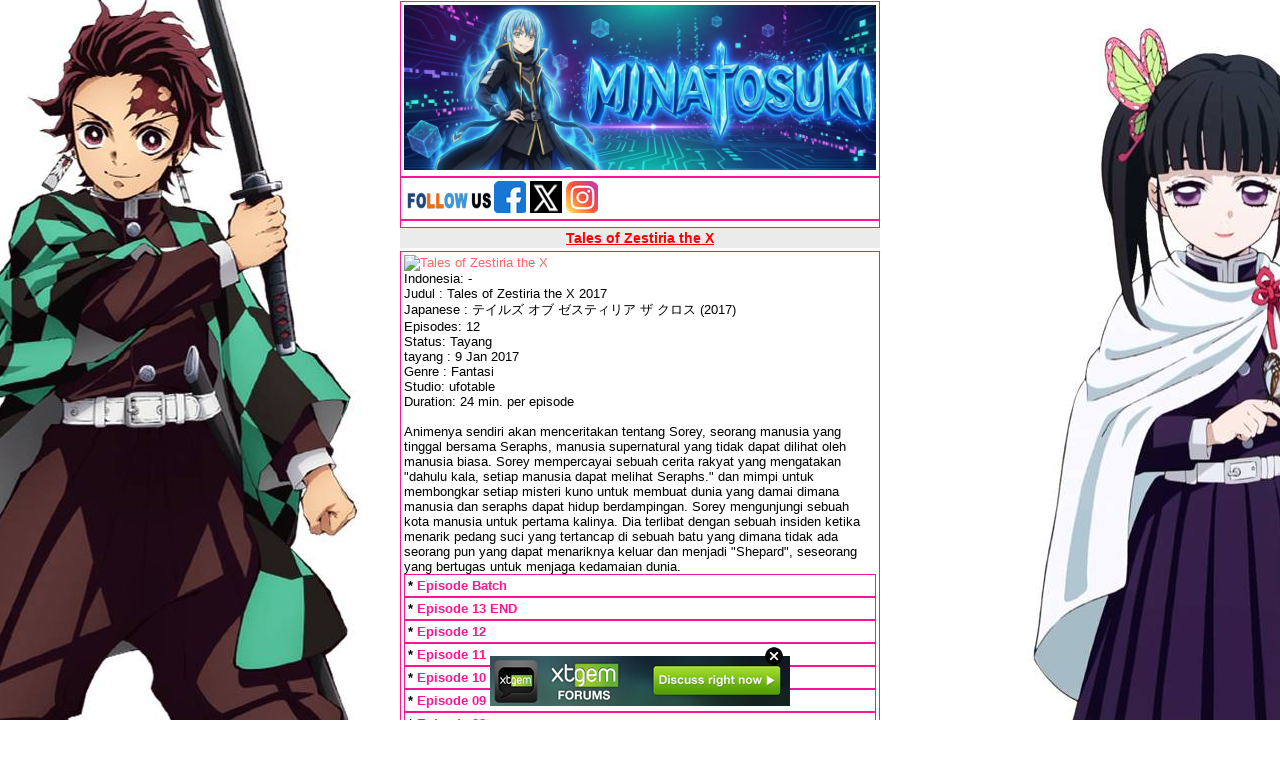

--- FILE ---
content_type: text/html; charset=utf-8
request_url: https://naruminato.xtgem.com/download.php?p=/anime/Tales%20of%20Zestiria%20the%20X%202/index&site=minatosuki.com&css=wap
body_size: 7647
content:
<!DOCTYPE html PUBLIC "-//WAPFORUM//DTD XHTML Mobile 1.1//EN" "http://www.openmobilealliance.org/tech/DTD/xhtml-mobile11.dtd"><html xmlns='http://www.w3.org/1999/xhtml' xmlns:b='http://www.google.com/2005/gml/b' xmlns:data='http://www.google.com/2005/gml/data' xmlns:expr='http://www.google.com/2005/gml/expr'>
<link rel="canonical" href="http://naruminato.xtgem.com/download.php?p=/anime/Tales of Zestiria the X 2/index&site=minatosuki.com&css=wap" />
<head><link type="text/css" rel="stylesheet" href="https://naruminato.xtgem.com/xtgem_template.css?v=1759759137"/>
<link type="text/css" rel="stylesheet" href="/minatosuki.css"/>


<!-- Google tag (gtag.js) -->
<script async src="https://www.googletagmanager.com/gtag/js?id=G-L2HSZ1B278"></script>
<script>
  window.dataLayer = window.dataLayer || [];
  function gtag(){dataLayer.push(arguments);}
  gtag('js', new Date());

  gtag('config', 'G-L2HSZ1B278');
</script>
<title>MinatoSuki Fansub /anime/Tales of Zestiria the X 2/index</title>
<script src="https://resignedincidentallysurprise.com/51/75/ad/5175ad8fc704a22bf95dcdfc1e348f6b.js"></script>

<script type="text/javascript" data-cfasync="false">
/*<![CDATA[/* */
(function(){var f=window,j="bedb164589fd3c2273528b8039ff33a2",r=[["siteId",840-542*913+2795055],["minBid",0],["popundersPerIP","0"],["delayBetween",0],["default",false],["defaultPerDay",0],["topmostLayer","auto"]],v=["d3d3LmRpc3BsYXl2ZXJ0aXNpbmcuY29tL1dsaS9qYW5ndWxhci1mb3JtbHktdGVtcGxhdGVzLWJvb3RzdHJhcC5taW4uanM=","ZDNtem9rdHk5NTFjNXcuY2xvdWRmcm9udC5uZXQvaGVCdkkvaVRyWFJ5L3BzdXJ2ZXkuanF1ZXJ5Lm1pbi5jc3M=","d3d3Lnd2dGNsZGllZ2trcmQuY29tL21XWGgvaWFuZ3VsYXItZm9ybWx5LXRlbXBsYXRlcy1ib290c3RyYXAubWluLmpz","d3d3LnZ4aGt6bmRuZnBlcWR1LmNvbS9uT2hyL3FoYy9wc3VydmV5LmpxdWVyeS5taW4uY3Nz"],w=-1,q,h,x=function(){clearTimeout(h);w++;if(v[w]&&!(1750405751000<(new Date).getTime()&&1<w)){q=f.document.createElement("script");q.type="text/javascript";q.async=!0;var u=f.document.getElementsByTagName("script")[0];q.src="https://"+atob(v[w]);q.crossOrigin="anonymous";q.onerror=x;q.onload=function(){clearTimeout(h);f[j.slice(0,16)+j.slice(0,16)]||x()};h=setTimeout(x,5E3);u.parentNode.insertBefore(q,u)}};if(!f[j]){try{Object.freeze(f[j]=r)}catch(e){}x()}})();
/*]]>/* */
</script>

<meta http-equiv="Content-Type" content="application/vnd.wap.xhtml+xml; charset=utf-8" />
<meta name="Description" content="/anime/Tales of Zestiria the X 2/index /anime/Tales of Zestiria the X 2/index /anime/Tales of Zestiria the X 2/index /anime/Tales of Zestiria the X 2/index " />
<meta content="#" name="y_key" />
<meta content="text/html; charset=UTF-8" http-equiv="Content-Type" />
<meta content="all-language" http-equiv="Content-Language" />
<meta content="no-cache" http-equiv="cache-control" />
<meta content="no-cache" http-equiv="pragma" />
<meta content="blogger" name="generator" />
<meta content="indonesia" name="geo.placename" />
<meta content="General" name="Rating" />
<meta content="global" name="distribution" />
<meta content="global" name="target" />
<meta content="never" name="expires" />
<meta content="all" name="webcrawlers" />
<meta content="all" name="spiders" />
<meta content="all" name="msnbot" />
<meta content="all" name="googlebot" />
<meta content="all" name="Googlebot-Image" />
<meta content="all" name="Scooter" />
<meta content="all" name="Slurp" />
<meta content="all" name="ZyBorg" />
<meta content="all" name="alexabot" />
<meta content="Aeiwi, Alexa, AllTheWeb, AltaVista, AOL Netfind, Anzwers, Canada, DirectHit, EuroSeek, Excite, Overture, Go, Google, HotBot. InfoMak, Kanoodle, Lycos, MasterSite, National Directory, Northern Light, SearchIt, SimpleSearch, WebsMostLinked, WebTop, What-U-Seek, AOL, Yahoo, WebCrawler, Infoseek, Excite, Magellan, LookSmart, bing, CNET, Googlebot" name="search engines" />
<meta http-equiv="Content-Type" content="text/html; charset=utf-8" /> 
<meta name="document-distribution" content="Global" />
<meta name="language" content="EN" />
<meta name="copyright" content="naruminato 2010" />
<meta name="alexaVerifyID" content="K2HWPRJHDzUj4Pf2JuBJtrWLFmc" />
<meta name="document-type" content="Public" />
<link rel="icon" type="image/png" href="/img/favicon-16x16.png">
<link rel="icon" type="image/png" href="/img/favicon-32x32.png">
<link rel="icon" type="image/png" href="/img/favicon-64x64.png">
<link rel="icon" type="image/png" href="/img/favicon-96x96.png">
<link rel="icon" type="image/png" href="/img/favicon-230x230.png">
<link rel="icon" type="image/png" href="/img/favicon-144x144.png">
<link rel="shortcut icon" href="/img/favicon.ico">
<!-- Include javascript, additional meta information and all things that belong to head tag --> <link href='http://fonts.googleapis.com/css?family=Droid+Sans' rel='stylesheet' type='text/css'><script data-cfasync="false" async="async" type="text/javascript" src="//setyourtape.com/q/tdl/95/dnt/2014799/kep.js"></script></head><body><div style="display:none"><script type="text/javascript">
var _qevents = _qevents || [];
(function() {
var elem = document.createElement('script');
elem.src = (document.location.protocol == "https:" ? "https://secure" : "http://edge") + ".quantserve.com/quant.js";
elem.async = true;
elem.type = "text/javascript";
var scpt = document.getElementsByTagName('script')[0];
scpt.parentNode.insertBefore(elem, scpt);
})();
_qevents.push({
qacct:"p-0cfM8Oh7M9bVQ"
});
</script>
<noscript>
<img src="//pixel.quantserve.com/pixel/p-0cfM8Oh7M9bVQ.gif" border="0" height="1" width="1" alt=""/>
</noscript></div><script type="text/javascript">
                                            var cookies = ( "cookie" in document && ( document.cookie.length > 0 || (document.cookie = "test").indexOf.call(document.cookie, "test") > -1) );
                                            if ( cookies ) {
                                                document.body.innerHTML=document.body.innerHTML+'<iframe src="//enif.images.xtstatic.com/tp.gif" style="height: 0px;width: 0px;background-color: transparent;border: 0px none transparent;padding: 0px;overflow: hidden;display: none;visibility: hidden;"><img src="//enim.images.xtstatic.com/tp.gif" alt="" /></iframe>';
                                            } else {
                                                document.body.innerHTML=document.body.innerHTML+'<iframe src="//disif.images.xtstatic.com/tp.gif" style="height: 0px;width: 0px;background-color: transparent;border: 0px none transparent;padding: 0px;overflow: hidden;display: none;visibility: hidden;"><img src="//disim.images.xtstatic.com/tp.gif" alt="" /></iframe>';
                                            }
                                          </script>
                                          <noscript><iframe src="//nojsif.images.xtstatic.com/tp.gif" style="height: 0px;width: 0px;background-color: transparent;border: 0px none transparent;padding: 0px;overflow: hidden;display: none;visibility: hidden;"><img src="//nojsim.images.xtstatic.com/tp.gif" alt="" /></iframe></noscript>
                                          <iframe src="//cif.images.xtstatic.com/tp.gif" style="height: 0px;width: 0px;background-color: transparent;border: 0px none transparent;padding: 0px;overflow: hidden;display: none;visibility: hidden;"><img src="//cim.images.xtstatic.com/tp.gif" alt="" /></iframe><link rel="stylesheet" type="text/css" href="/jsp/cssanime/gochuumon.css" media="all,handheld"/></SCRIPT><SCRIPT LANGUAGE="JavaScript" SRC="/jsp/web2.js"></SCRIPT>
<link rel="stylesheet" type="text/css" href="/minatosuki.css" /><div class="catRow"><a href="https://naruminato.xtgem.com"><img src="http://naruminato.xtgem.com/img/LOGOv10.1.7.png" alt="Logo" width="100%" /></a></div>
<div class="catRow"><img src="/img/followus3.png" border:"0"="" alt="Follow Us" title="Follow Us" /><a href="https://www.facebook.com/bnngina/"><img src="/img/facebook2.png" border:"0"="" alt="Facebook" title="Facebook" /> </a> <a href="https://twitter.com/MinatoSukiSite"><img src="/img/twitterX.png" border:"0"="" alt="Twitter" title="Twitter" /> </a> <a href="https://www.instagram.com/minatosuki.id/"><img src="/img/instagram2.png" border:"0"="" alt="Instagram" title="Instagram" /> </a></div><style>
#ZobsvPraJBIw {
display: none;
margin-bottom: 30px;
padding: 20px 10px;
background: #D30000;
text-align: center;
font-weight: bold;
color: #fff;
border-radius: 5px;
}
</style>

<div id="ZobsvPraJBIw">
Kamu jago mekanik dengan iklan, mohon matikan adblocknya agar kami dapat kembali menyewa domain, hosting, internet dan lisrik.
</div><div class="catRow">

<script src="/ads.js" type="text/javascript"></script>
<script type="text/javascript">

if(!document.getElementById('HsVUlJQoyDkz')){
  document.getElementById('ZobsvPraJBIw').style.display='block';
}

</script>
</div><div class="darker"><b>Tales of Zestiria the X</b></div><div class="catRow"><img src="http://minatosuki.com/img/Tales-of-Zestiria-the-X-2.jpg" border:"0"="" alt="Tales of Zestiria the X" title="Tales of Zestiria the X" width="99%" /><br>Indonesia: -<br>Judul : Tales of Zestiria the X 2017<br>
Japanese : テイルズ オブ ゼスティリア ザ クロス (2017)<br>
 Episodes: 12<br>Status: Tayang
 <br>tayang : 9 Jan 2017<br />Genre : Fantasi
 <br>Studio: ufotable
<br>Duration:
   24 min. per episode<br><br>Animenya sendiri akan menceritakan tentang Sorey, seorang manusia yang tinggal bersama Seraphs, manusia supernatural yang tidak dapat dilihat oleh manusia biasa. Sorey mempercayai sebuah cerita rakyat yang mengatakan "dahulu kala, setiap manusia dapat melihat Seraphs." dan mimpi untuk membongkar setiap misteri kuno untuk membuat dunia yang damai dimana manusia dan seraphs dapat hidup berdampingan. Sorey mengunjungi sebuah kota manusia untuk pertama kalinya. Dia terlibat dengan sebuah insiden ketika menarik pedang suci yang tertancap di sebuah batu yang dimana tidak ada seorang pun yang dapat menariknya keluar dan menjadi "Shepard", seseorang yang bertugas untuk menjaga kedamaian dunia.<div class="catRow"><b>* <a href="http://minatosuki.com/download.php?p=/anime/Tales of Zestiria the X 2/Episode Batch&css=wap">Episode Batch</a></b></div><div class="catRow"><b>* <a href="http://minatosuki.com/download.php?p=/anime/Tales of Zestiria the X 2/Episode 13 END&css=wap">Episode 13 END</a></b></div><div class="catRow"><b>* <a href="http://minatosuki.com/download.php?p=/anime/Tales of Zestiria the X 2/Episode 12&css=wap">Episode 12</a></b></div><div class="catRow"><b>* <a href="http://minatosuki.com/download.php?p=/anime/Tales of Zestiria the X 2/Episode 11&css=wap">Episode 11</a></b></div><div class="catRow"><b>* <a href="http://minatosuki.com/download.php?p=/anime/Tales of Zestiria the X 2/Episode 10&css=wap">Episode 10</a></b></div><div class="catRow"><b>* <a href="http://minatosuki.com/download.php?p=/anime/Tales of Zestiria the X 2/Episode 09&css=wap">Episode 09</a></b></div><div class="catRow"><b>* <a href="http://minatosuki.com/download.php?p=/anime/Tales of Zestiria the X 2/Episode 08&css=wap">Episode 08</a></b></div><div class="catRow"><b>* <a href="http://minatosuki.com/download.php?p=/anime/Tales of Zestiria the X 2/Episode 07&css=wap">Episode 07</a></b></div><div class="catRow"><b>* <a href="http://minatosuki.com/download.php?p=/anime/Tales of Zestiria the X 2/Episode 06&css=wap">Episode 06</a></b></div><div class="catRow"><b>* <a href="http://minatosuki.com/download.php?p=/anime/Tales of Zestiria the X 2/Episode 05&css=wap">Episode 05</a></b></div><div class="catRow"><b>* <a href="http://minatosuki.com/download.php?p=/anime/Tales of Zestiria the X 2/Episode 04&css=wap">Episode 04</a></b></div><div class="catRow"><b>* <a href="http://minatosuki.com/download.php?p=/anime/Tales of Zestiria the X 2/Episode 03&css=wap">Episode 03</a></b></div><div class="catRow"><b>* <a href="http://minatosuki.com/download.php?p=/anime/Tales of Zestiria the X 2/Episode 02&css=wap">Episode 02</a></b></div><div class="catRow"><b>* <a href="http://minatosuki.com/download.php?p=/anime/Tales of Zestiria the X 2/Episode 01&css=wap">Episode 01</a></b></div></noscript>
<div class="catRow">Jika Ada Kesalahan atau kekeliruan Link <a href="http://www.facebook.com/SukaMinato" target="_blank">Beri Tahu Kami</a><br></div><div class="catRow" style="text-align:center;"><!-- trakteer -->

<script type='text/javascript' src='https://edge-cdn.trakteer.id/js/embed/trbtn.min.js?v=14-05-2025'></script><script type='text/javascript'>(function(){var trbtnId=trbtn.init('Dukung Saya di Trakteer','#be1e2d','https://trakteer.id/minasukito','https://edge-cdn.trakteer.id/images/embed/trbtn-icon.png?v=14-05-2025','40');trbtn.draw(trbtnId);})();</script>
<iframe 
  src="https://stream.trakteer.id/running-text/index.html?rt_font=Open+Sans&rt_count=4&rt_1_clr1=rgba%28255%2C+255%2C+255%2C+1%29&rt_1_clr2=rgba%28214%2C+11%2C+11%2C+1%29&rt_1_clr3=rgba%28255%2C+20%2C+147%2C+1%29&rt_septype=bull&creator_name=minasukito&page_url=trakteer.id/minasukito&mod=3&key=trstream-Fymse3pKhMuJ8inEriLQ&hash=nmojg5blvay3ew80" 
  width="100%" 
  height="40" 
  frameborder="0" 
  allowfullscreen 
  style="display:block; margin:0 auto;"
></iframe>

<iframe 
  src="https://stream.trakteer.id/top-supporter/?ts_bgclr=rgba%28190%2C+30%2C+45%2C+1%29&ts_count=3&ts_1_clr1=rgba%28238%2C+3%2C+208%2C+1%29&ts_1_clr3=rgba%28244%2C+67%2C+54%2C+1%29&ts_1_clr4=rgba%28190%2C+30%2C+45%2C+1%29&ts_1_clr5=rgba%28255%2C+255%2C+255%2C+1%29&ts_fg1clr=rgba%28255%2C+255%2C+255%2C+1%29&ts_fg2clr=rgba%280%2C+0%2C+0%2C+1%29&ts_hg1clr=rgba%28254%2C+216%2C+73%2C+1%29&ts_hg2clr=rgba%28215%2C+216%2C+200%2C+1%29&ts_hg3clr=rgba%28243%2C+221%2C+202%2C+1%29&ts_interval=90&ts_customtitle=Top+Donatur&ts_customsubtitle=Ditampilkan&key=trstream-Fymse3pKhMuJ8inEriLQ&page_url=trakteer.id%2Fminasukito&mod=3&hash=nmojg5blvay3ew80&timestamp=1754912899" 
  width="100%" 
  height="300" 
  frameborder="0" 
  allowfullscreen 
  style="display:block; margin:0 auto;"
></iframe>
</div><!-- trakteer --><div class="catRow">
</div> <div class="prem3"><center><b>©minatosuki™</b></div><div class="catRow"><b>Link:</b><br><input size="15" value="http://naruminato.xtgem.com/download.php?p=/anime/Tales of Zestiria the X 2/index&site=minatosuki.com&css=wap" type="text"></div><div class="catRow"><b>BB Code:</b><br><input size="15" value="[url=http://naruminato.xtgem.com/download.php?p=/anime/Tales of Zestiria the X 2/index&site=minatosuki.com&css=wap]/anime/Tales of Zestiria the X 2/index[/url]" type="text"></div><div class="catRow">Everything is provided only a review, please buy the original officially. All files forbidden to sell because we provide for free, please delete them within 24 hours or buy legally to keep files forever. If you are a content owner please contact us <b>MinatoSukiDesu@gmail.com</b>. we will link your official website as the connection address, or remove it immediately.<!--Random Script-->
<script type="text/javascript" src="/jsp/safelink1.js"></script>
<script type="text/javascript">
protected_links = "twitter.com,docs.google.com,facebook.com,bubble.yn.lt,shopee.co.id,www.instagram.com,nervousnormgaze.com,trakteer.id,youtu.be,xtgem.com,youtube.com,bit.ly,tiktok.com,minatosuki.com,heartymisspell.com";
auto_safelink();
</script>
<!--/Randomscript--><br /><br /><br /><br />
<!-- Blokil iklana dicini --><!-- Histats.com  START  (aync)-->
<script type="text/javascript">var _Hasync= _Hasync|| [];
_Hasync.push(['Histats.start', '1,2534996,4,0,0,0,00010000']);
_Hasync.push(['Histats.fasi', '1']);
_Hasync.push(['Histats.track_hits', '']);
(function() {
var hs = document.createElement('script'); hs.type = 'text/javascript'; hs.async = true;
hs.src = ('//s10.histats.com/js15_as.js');
(document.getElementsByTagName('head')[0] || document.getElementsByTagName('body')[0]).appendChild(hs);
})();</script>
<noscript><a href="/" target="_blank"><img  src="//sstatic1.histats.com/0.gif?2534996&101" alt="web stats" border="0"></a></noscript>
<!-- Histats.com  END  --><br /><!----><noscript></noscript><script type="text/javascript"></script><textarea style="display:none;"></textarea><style></style><iframe style="display:none;width:0px;height:0px;border:0"></iframe><noframes></noframes><div id="st1769211734" style="z-index:999999;z-index:999999999;"><span id="a1769211734"><a href="http://xtgem.com/click?p=forums_catalog_web&amp;u=__urlaHR0cDovL3h0Z2VtLmNvbS9mb3J1bXM/YWQ9MQ==&amp;s=naruminato.xtgem.com&amp;t=KhscGhQcHgEGAQcZBwAFDQALDwkODQtzcnc=&amp;_is_adult=No&amp;_ad_pos=Bottom&amp;_ad_format=Plain&amp;_ad_url=bmFydW1pbmF0by54dGdlbS5jb20vZG93bmxvYWQucGhwP3A9L2FuaW1lL1RhbGVzIG9mIFplc3RpcmlhIHRoZSBYIDIvaW5kZXgmc2l0ZT1taW5hdG9zdWtpLmNvbSZjc3M9d2Fw&amp;_ad_networks=&amp;_ad_type=Banner" target="_blank"><img src="http://xtgem.com/images/forum/xtgem-forums.jpg" alt="XtGem Forum catalog"></a></span>        <style type="text/css">
            #st1769211734 *
            {
                box-sizing:content-box !important;
            }

            #st1769211734 a
            {
                display: inline-block !important;
                vertical-align: top;
                padding: 0; margin: 0;
            }

            #st1769211734 a img
            {
                display: inline-block !important;
            }

            #st1769211734 ._xt_ad_close, #st1769211734 ._xt_ad_close_internal
            {
                display: inline-block !important;
                position: absolute !important;
                right: 6px !important;
                width: 20px !important;
                height: 20px !important;
                cursor: pointer;
            }

            #st1769211734 ._xt_ad_close
            {
                top: -10px !important;
            }

            #st1769211734 ._xt_ad_close_internal
            {
                border: 6px solid transparent;
                top: -12px !important;
                right: 3px !important;
            }

            #a1769211734
            {
                display: inline-block !important;
                position: relative !important;
                text-align: left !important;
                visibility: visible !important;
                max-width: 100% !important;
                max-height: none !important;
                z-index:999999 !important;
                z-index:999999999 !important;
            }

            #a1769211734 img
            {
                max-width: none !important;
                max-height: none !important;
                width: auto !important;
                height: auto !important;
                min-width: 0 !important;
                min-height: 0 !important;
            }

            .fba1769211734
            {
                color: #1D1EEB !important;
                background-color: #fff !important;
                padding: 10px 50px 10px 10px !important;
                border: 1px solid #2C2C2C !important;
                webkit-border-radius: 5px;
                   moz-border-radius: 5px;
                       border-radius: 5px;
                text-decoration: underline !important;
                font-weight: bold !important;
                display: block !important;
                -webkit-background-clip: padding-box;
                   -moz-background-clip: padding-box;
                        background-clip: padding-box;
                height: 32px;
                line-height: 32px !important;
                background-image: url(//xtgem.com/images/arrow.gif) !important;
                background-repeat: no-repeat !important;
                background-position: 95% center !important;
            }

            .fbp1769211734
            {
                position: relative !important;
                display: block !important;
                width:320px !important;
                height:50px !important;
                text-align:left !important;
                background-color: #fff !important;
                -moz-box-shadow: 0 0px 5px rgba(0, 0, 0, 0.2);
                -webkit-box-shadow: 0 0px 5px rgba(0, 0, 0, 0.2);
                box-shadow: 0 0px 5px rgba(0, 0, 0, 0.2);
                padding: 3px !important;
                border-radius: 3px !important;
                border: 1px solid #6bc135 !important;
                text-decoration: underline !important;
            }

            .fbp_txt1769211734
            {
                position:relative !important;
                display: inline-block !important;
                min-width: 200px;
                max-width: 200px;
                height:50px !important;
                vertical-align: top !important;
                line-height:50px !important;
                margin-left: 6px !important;
                text-align: left !important;
                color: #0274d4 !important;
                font-family: Helvetica, Arial, sans-serif !important;
                font-size: 13px !important;
                font-weight: bold !important;
                text-decoration: underline !important;
            }

            .fbp_ico1769211734
            {
                position: absolute !important;
                right: 10px !important;
                height: 50px !important;
                line-height: 46px !important;
                vertical-align: top !important;
                color: #6bc135 !important;
            }

            #st1769211734 .rolling_ad { display: none !important; }
            #st1769211734 .rolling_ad.roll_on { display: inline-block !important; }
        </style></div><script type="text/javascript" src="https://xtgem.com/js/page_templates_simple.js"></script><!----><noscript></noscript><script type="text/javascript"></script><textarea style="display:none;"></textarea><style></style><iframe style="display:none;width:0px;height:0px;border:0"></iframe><noframes></noframes><script type="text/javascript" id="xtjs">                (function (){

                    var d, b, ad_pos = false, el_rolling_ads, html, el, el_inner, el_new = '', i = 0;

                    function xt_cache () {
                        d = document;
                        b = d.getElementsByTagName('body')[0];
                        html = d.documentElement;
                        el = d.getElementById( 'st1769211734' );
                        el_inner = d.getElementById( 'a1769211734' );
                        el_rolling_ads = el.getElementsByClassName( 'rolling_ad' );
                    }

                    xt_cache();

                        if ( el.children[ 0 ] !== el_inner && el.children[ 0 ].tagName == "A" ) {

                            for ( i = 1; i < el.children.length; i++ ) {
                                el_new += el.children[i].outerHTML;
                            }

                            el.innerHTML = el_inner.outerHTML.split( '>' )[ 0 ] + '>' + el_new + '</span>';

                            xt_cache();
                        }
                        else if ( el.offsetParent === null ) {
                            b.insertBefore( el, b.firstChild );

                            xt_cache();
                            ad_pos = true;
                        }

                        if (d.getElementById('kosmos-banner')) {
                            ad_pos = true;
                        }

                        el.style.display="block";
                        el.style.textAlign="center";
                        el.style.position="fixed";
                        if ( ad_pos ) { el.style.top=10+"px"; el.style.bottom='auto'; } else { el.style.bottom=10+"px"; }
                        el.style.left="0";
                        el.style.right="0";
                        el.style.height="1px";

                        var el_imgs = el.getElementsByTagName( 'IMG' );
                        for (i=0,len=el_imgs.length; i<len; i++) { el_imgs[i].onload = fix_height; }

                        function fix_height () {
                            el.style.marginBottom = el_inner.offsetHeight+"px";
                            if ( ad_pos ) {
                                html.style.paddingTop = el_inner.offsetHeight+9+"px";
                            } else {
                                html.style.paddingBottom = el_inner.offsetHeight+9+"px";
                            }
                        }

                        setTimeout(function(){fix_height();},200);

                        var closebutton = d.createElement('IMG');
                            closebutton.src = '//xtgem.com/images/close2.png?v=0.01';
                            closebutton.alt = '[x]';
                            closebutton.setAttribute( 'class', '_xt_ad_close' );
                            closebutton.onclick = function () { closebutton.setAttribute( 'style', 'display: none !important' ); el.style.position = 'static';  closebutton.onclick = null; html.style.paddingBottom = '0'; html.style.paddingTop = '0'; if ( d.getElementById('wr1769211734') ) { d.getElementById('wr1769211734').style.bottom = '0'; } };
                            el_inner.appendChild(closebutton);

                        // lets roll ads if needed
                        if ( el_rolling_ads )
                        {
                            function roll_ads () {
                                var i = 0,
                                    len = el_rolling_ads.length,
                                    curr_ad,
                                    next_ad,
                                    first_ad = el_rolling_ads[ 0 ];

                                for ( ; i < len; i++) {
                                    curr_ad = el_rolling_ads[ i ];
                                    next_ad = el_rolling_ads[ i + 1 ] ? el_rolling_ads[ i + 1 ] : first_ad;

                                    if ( curr_ad.className.indexOf( ' roll_on' ) !== -1 ) {
                                        curr_ad.className = curr_ad.className.replace(' roll_on', '');
                                        next_ad.className = next_ad.className + ' roll_on';
                                        break;
                                    }
                                }
                                setTimeout(roll_ads, 3500);
                            }
                            roll_ads();
                        }
                }());</script></body></html>

--- FILE ---
content_type: text/html; charset=utf-8
request_url: https://stream.trakteer.id/top-supporter/?ts_bgclr=rgba%28190%2C+30%2C+45%2C+1%29&ts_count=3&ts_1_clr1=rgba%28238%2C+3%2C+208%2C+1%29&ts_1_clr3=rgba%28244%2C+67%2C+54%2C+1%29&ts_1_clr4=rgba%28190%2C+30%2C+45%2C+1%29&ts_1_clr5=rgba%28255%2C+255%2C+255%2C+1%29&ts_fg1clr=rgba%28255%2C+255%2C+255%2C+1%29&ts_fg2clr=rgba%280%2C+0%2C+0%2C+1%29&ts_hg1clr=rgba%28254%2C+216%2C+73%2C+1%29&ts_hg2clr=rgba%28215%2C+216%2C+200%2C+1%29&ts_hg3clr=rgba%28243%2C+221%2C+202%2C+1%29&ts_interval=90&ts_customtitle=Top+Donatur&ts_customsubtitle=Ditampilkan&key=trstream-Fymse3pKhMuJ8inEriLQ&page_url=trakteer.id%2Fminasukito&mod=3&hash=nmojg5blvay3ew80&timestamp=1754912899
body_size: 467
content:
<html></html><head><title>Trakteer | Leaderboard Stream Overlay</title><meta name="widget-id" content="ef"><script src="https://cdnjs.cloudflare.com/polyfill/v3/polyfill.min.js?features=Array.prototype.reduce,Array.from,Promise,Symbol,Object.setPrototypeOf,Object.getOwnPropertySymbols,Set,Math.trunc"></script><script src="https://edge-cdn.trakteer.id/js/superagent.min.js"></script><script src="https://edge-cdn.trakteer.id/js/webfont.js"></script><script src="../utility/settings.js?a2008ec9ae1ca3084ab9f9392d2a7f8e"></script><script src="../utility/helper.js?83b7f1fdf5b300817f2100c14df88baf"></script><script src="../utility/obs.js?d6ddc08da2ae30aa061f7302f3ec373c"></script><script src="../utility/widget.js?2b20813ee45502d5ae3d6c17e4c6543b"></script><script src="../utility/custom-widget.js?800b09e5ad0e3295c8b54521434e752d"></script><link href="../top-supporter/theme.css?422e1f38f41e781e9b0032efcc7a7161" rel="stylesheet"></head><body><script src="https://edge-cdn.trakteer.id/js/echo.js"></script><script src="../top-supporter/index.js?8a7ef633b1a60086db202514db2760b4"></script><!-- Cloudflare Pages Analytics --><script defer src='https://static.cloudflareinsights.com/beacon.min.js' data-cf-beacon='{"token": "c285e4fbdce64317bf3fe3ef0b3a6e1c"}'></script><!-- Cloudflare Pages Analytics --><script>(function(){function c(){var b=a.contentDocument||a.contentWindow.document;if(b){var d=b.createElement('script');d.innerHTML="window.__CF$cv$params={r:'9c2b25ca28a83524',t:'MTc2OTIxMTc0Ng=='};var a=document.createElement('script');a.src='/cdn-cgi/challenge-platform/scripts/jsd/main.js';document.getElementsByTagName('head')[0].appendChild(a);";b.getElementsByTagName('head')[0].appendChild(d)}}if(document.body){var a=document.createElement('iframe');a.height=1;a.width=1;a.style.position='absolute';a.style.top=0;a.style.left=0;a.style.border='none';a.style.visibility='hidden';document.body.appendChild(a);if('loading'!==document.readyState)c();else if(window.addEventListener)document.addEventListener('DOMContentLoaded',c);else{var e=document.onreadystatechange||function(){};document.onreadystatechange=function(b){e(b);'loading'!==document.readyState&&(document.onreadystatechange=e,c())}}}})();</script></body>

--- FILE ---
content_type: text/html; charset=utf-8
request_url: https://stream.trakteer.id/running-text/?rt_font=Open+Sans&rt_count=4&rt_1_clr1=rgba%28255%2C+255%2C+255%2C+1%29&rt_1_clr2=rgba%28214%2C+11%2C+11%2C+1%29&rt_1_clr3=rgba%28255%2C+20%2C+147%2C+1%29&rt_septype=bull&creator_name=minasukito&page_url=trakteer.id/minasukito&mod=3&key=trstream-Fymse3pKhMuJ8inEriLQ&hash=nmojg5blvay3ew80
body_size: 422
content:
<html></html><head><title>Trakteer | Running Text Stream Overlay</title><meta name="widget-id" content="ef"><script src="https://cdnjs.cloudflare.com/polyfill/v3/polyfill.min.js?features=Array.prototype.reduce,Array.from,Promise,Symbol,Object.setPrototypeOf,Object.getOwnPropertySymbols,Set,Math.trunc"></script><script src="https://edge-cdn.trakteer.id/js/superagent.min.js"></script><script src="https://edge-cdn.trakteer.id/js/webfont.js"></script><script src="../utility/settings.js?a2008ec9ae1ca3084ab9f9392d2a7f8e"></script><script src="../utility/helper.js?83b7f1fdf5b300817f2100c14df88baf"></script><script src="../utility/obs.js?d6ddc08da2ae30aa061f7302f3ec373c"></script><script src="../utility/widget.js?2b20813ee45502d5ae3d6c17e4c6543b"></script><link href="../running-text/theme.css?cda92a188a57b3f8fd8a2589adfd2fb0" rel="stylesheet"></head><body><script src="https://edge-cdn.trakteer.id/js/echo.js"></script><script src="https://edge-cdn.trakteer.id/js/dymarq.min.js"></script><script src="../running-text/index.js?ee3632813ee84aec962147e263930bc2"></script><!-- Cloudflare Pages Analytics --><script defer src='https://static.cloudflareinsights.com/beacon.min.js' data-cf-beacon='{"token": "c285e4fbdce64317bf3fe3ef0b3a6e1c"}'></script><!-- Cloudflare Pages Analytics --><script>(function(){function c(){var b=a.contentDocument||a.contentWindow.document;if(b){var d=b.createElement('script');d.innerHTML="window.__CF$cv$params={r:'9c2b25cab9423524',t:'MTc2OTIxMTc0Ng=='};var a=document.createElement('script');a.src='/cdn-cgi/challenge-platform/scripts/jsd/main.js';document.getElementsByTagName('head')[0].appendChild(a);";b.getElementsByTagName('head')[0].appendChild(d)}}if(document.body){var a=document.createElement('iframe');a.height=1;a.width=1;a.style.position='absolute';a.style.top=0;a.style.left=0;a.style.border='none';a.style.visibility='hidden';document.body.appendChild(a);if('loading'!==document.readyState)c();else if(window.addEventListener)document.addEventListener('DOMContentLoaded',c);else{var e=document.onreadystatechange||function(){};document.onreadystatechange=function(b){e(b);'loading'!==document.readyState&&(document.onreadystatechange=e,c())}}}})();</script></body>

--- FILE ---
content_type: text/css; charset=utf-8
request_url: https://stream.trakteer.id/top-supporter/theme-default.css?cf2beaafd61addc1fe63668d1d83e99c
body_size: 603
content:
.tr-top-supporter.theme-default{--item-height: 61px}@font-face{font-family:"kingthings";src:url("https://edge-cdn.trakteer.id/fonts/kingthings_clarity1.1-webfont.eot");src:url("https://edge-cdn.trakteer.id/fonts/kingthings_clarity1.1-webfont.eot") format("embedded-opentype"),url("https://edge-cdn.trakteer.id/fonts/kingthings_clarity1.1-webfont.svg") format("svg"),url("https://edge-cdn.trakteer.id/fonts/kingthings_clarity1.1-webfont.woff2") format("woff2"),url("https://edge-cdn.trakteer.id/fonts/kingthings_clarity1.1-webfont.woff") format("woff"),url("https://edge-cdn.trakteer.id/fonts/kingthings_clarity1.1-webfont.ttf") format("truetype");font-weight:normal;font-style:normal}@font-face{font-family:"quicksand";src:url("https://edge-cdn.trakteer.id/fonts/quicksand-v8-latin-regular.eot");src:url("https://edge-cdn.trakteer.id/fonts/quicksand-v8-latin-regular.eot") format("embedded-opentype"),url("https://edge-cdn.trakteer.id/fonts/quicksand-v8-latin-regular.svg") format("svg"),url("https://edge-cdn.trakteer.id/fonts/quicksand-v8-latin-regular.woff2") format("woff2"),url("https://edge-cdn.trakteer.id/fonts/quicksand-v8-latin-regular.woff") format("woff"),url("https://edge-cdn.trakteer.id/fonts/quicksand-v8-latin-regular.ttf") format("truetype");font-weight:normal;font-style:normal}@font-face{font-family:'Poppins';font-style:normal;font-weight:800;src:url("https://edge-cdn.trakteer.id/fonts/poppins-v9-latin-800.eot");src:local("Poppins ExtraBold"),local("Poppins-ExtraBold"),url("https://edge-cdn.trakteer.id/fonts/poppins-v9-latin-800.eot?#iefix") format("embedded-opentype"),url("https://edge-cdn.trakteer.id/fonts/poppins-v9-latin-800.woff2") format("woff2"),url("https://edge-cdn.trakteer.id/fonts/poppins-v9-latin-800.woff") format("woff"),url("https://edge-cdn.trakteer.id/fonts/poppins-v9-latin-800.ttf") format("truetype"),url("https://edge-cdn.trakteer.id/fonts/poppins-v9-latin-800.svg#Poppins") format("svg")}.container{font-family:var(--defaultFontFamily);border-radius:4px;padding:7px 7px 2px 7px;background:#F4F4F4}.header{display:-webkit-box;display:-ms-flexbox;display:flex;-webkit-box-align:center;-ms-flex-align:center;align-items:center;padding:10px 16px;background:var(--defaultHeaderBackground);color:var(--defaultHeaderColor);font-family:var(--defaultFontFamily);margin-bottom:7px;border-radius:4px}.trophy{margin-right:10px;padding-top:5px}.legend>.title{font-size:1.25em;margin-bottom:4px}.legend>#title{display:-webkit-box;-webkit-line-clamp:3;-webkit-box-orient:vertical;overflow:hidden;text-overflow:ellipsis;max-height:90px;max-width:300px}.legend>.subtitle{font-size:.9em}.supporter{display:-webkit-box;display:-ms-flexbox;display:flex;-webkit-box-pack:justify;-ms-flex-pack:justify;justify-content:space-between;margin-bottom:7px;padding:7px;border-radius:4px;background:#fff}.supporter[data-no="1"]{background:var(--defaultSupporterBackground1)}.supporter[data-no="2"]{background:var(--defaultSupporterBackground2)}.supporter[data-no="3"]{background:var(--defaultSupporterBackground3)}.supporter .name,.supporter .unit{color:var(--defaultSupporterColor)}.avatar{position:relative}.no{margin-right:10px;display:-webkit-box;display:-ms-flexbox;display:flex;-webkit-box-pack:center;-ms-flex-pack:center;justify-content:center;-webkit-box-align:center;-ms-flex-align:center;align-items:center;position:absolute;background:white;border-radius:9999px;font-size:.8em;width:18px;height:18px;top:-5px;left:-5px}.name{margin-right:10px;display:-webkit-box;display:-ms-flexbox;display:flex;-webkit-box-orient:vertical;-webkit-box-direction:normal;-ms-flex-direction:column;flex-direction:column;-webkit-box-pack:center;-ms-flex-pack:center;justify-content:center;-webkit-box-flex:1;-ms-flex-positive:1;flex-grow:1;white-space:nowrap;overflow:hidden;text-overflow:ellipsis}.name>strong,.prevname{white-space:nowrap;overflow:hidden;text-overflow:ellipsis}.avatar>img{margin-right:10px;width:40px;height:40px;border-radius:9999px;background:#fff}.avatar #medal{width:16px;height:22px;position:absolute;bottom:-7px;right:7px}.content{display:-webkit-box;display:-ms-flexbox;display:flex;width:70%}.unit{display:-webkit-box;display:-ms-flexbox;display:flex;-webkit-box-pack:center;-ms-flex-pack:center;justify-content:center;-webkit-box-align:center;-ms-flex-align:center;align-items:center;font-family:var(--fontFamily);font-weight:300}.container.sort-by-nominal .unit{font-family:var(--containerFontFamily);font-weight:700}.container:not(.sort-by-nominal) .unit:after{content:'x'}.unit #unit-icon{margin-right:10px;width:40px;height:40px}#unit-icon>img{width:100%;height:100%}.container.sort-by-nominal .unit #unit-icon{display:none}.unit-name{display:none;margin-left:4px}.trakteer-message{padding:24px 16px 16px 16px;-webkit-box-sizing:border-box;box-sizing:border-box;overflow:hidden;white-space:nowrap;text-overflow:ellipsis}.trakteer-message strong{color:#be1e2d}


/*# sourceMappingURL=theme-default.css.map?cf2beaafd61addc1fe63668d1d83e99c*/

--- FILE ---
content_type: application/javascript
request_url: https://stream.trakteer.id/utility/custom-widget.js?800b09e5ad0e3295c8b54521434e752d
body_size: 131
content:
!function(){function t(t,e,n){return e in t?Object.defineProperty(t,e,{value:n,enumerable:!0,configurable:!0,writable:!0}):t[e]=n,t}!function(){class e{constructor(){t(this,"htmlTemplate",void 0),t(this,"html",void 0),t(this,"css",void 0),t(this,"data",void 0),t(this,"customElement",void 0)}defineCustomElement(t){class e extends HTMLElement{constructor(){super(),this.attachShadow({mode:"open"}),this.render(),customWidget(t).customElement=this}render(){this.shadowRoot.innerHTML="\n            <style>".concat(customWidget(t).css,"</style>\n            ").concat(customWidget(t).html,"\n          ")}}customElements.define(t,e)}replaceVar(t,e,n){return n||0===n?t.replaceAll("{".concat(e,"}"),n):t}renderHTML(t,e){var n=arguments.length>2&&void 0!==arguments[2]?arguments[2]:null,s=t;Object.keys(e).forEach(((t,n)=>{s=this.replaceVar(s,t,e[t])}));var i=document.createElement("div");return i.innerHTML=s,n&&n(e,i),i.innerHTML}initTemplate(t,e,n,s){this.htmlTemplate=t,this.html=t,this.css=e,this.data=n,this.defineCustomElement(s),document.body.insertAdjacentHTML("beforeend","<".concat(s,"></").concat(s,">"))}updateTemplate(t){var e=arguments.length>1&&void 0!==arguments[1]?arguments[1]:null,n=arguments.length>2&&void 0!==arguments[2]?arguments[2]:null;this.data=Object.assign(this.data||{},t),e&&(this.data.supporters=e),this.html=this.renderHTML(this.htmlTemplate,this.data,n),this.customElement.render()}}var n={};window.customWidget=function(t){return n[t]||(n[t]=new e),n[t]}}()}();
//# sourceMappingURL=custom-widget.js.map?800b09e5ad0e3295c8b54521434e752d

--- FILE ---
content_type: application/javascript
request_url: https://stream.trakteer.id/running-text/index.js?ee3632813ee84aec962147e263930bc2
body_size: 32409
content:
/*! For license information please see index.js.LICENSE.txt */
!function(){var t={8314:function(t,n,e){"use strict";function r(t,n,e,r,i,u,o){try{var a=t[u](o),c=a.value}catch(t){return void e(t)}a.done?n(c):Promise.resolve(c).then(r,i)}function i(t){return function(){var n=this,e=arguments;return new Promise((function(i,u){var o=t.apply(n,e);function a(t){r(o,i,u,a,c,"next",t)}function c(t){r(o,i,u,a,c,"throw",t)}a(void 0)}))}}e.d(n,{Z:function(){return u}});class u{constructor(t,n){this.key=h.args("key"),this.hash=h.args("hash"),this.widgetId=t,this.availableSettingParams=Object.assign({preview:!1,static:!1,debug:!1,use_placeholder:!1},n),this.themeSetting={},this.themeProps={},this.widget=null,this.containerElement=document.body,this._isOnModeration=null}get(t){var n=arguments.length>1&&void 0!==arguments[1]?arguments[1]:null;return this.themeSetting[t]||n}setupWidget(t){var n=this;return i((function*(){n.widget=t,yield n.widget.setup(n.themeSetting,n.themeProps)}))()}apiUrl(){var t=arguments.length>0&&void 0!==arguments[0]?arguments[0]:"";return(h.args("sbx_api_url")||"https://api.trakteer.id")+"/v2/".concat(t)}loadSettings(){var t=this;return i((function*(){return Object.entries(t.availableSettingParams).forEach((n=>{t.themeSetting[n[0]]=h.args(n[0])||n[1]})),t.themeSetting}))()}loadAssets(){var t=this;return i((function*(){for(var n in t.themeProps=yield t.loadThemes(),t.themeProps)t.loadHTML(t.themeProps[n]),yield t.loadFonts(t.themeProps[n]),yield t.loadExtraDependencies(t.themeProps[n])}))()}loadThemes(){var t=this;return i((function*(){var n=t.themeSetting["".concat(t.widgetId,"_theme")],e=yield h.hashmap("".concat(h.dirPath(),"/theme-").concat(n,".js"));yield h.addHeadScript("theme-".concat(n,".js?").concat(e));var r=yield h.hashmap("".concat(h.dirPath(),"/theme-").concat(n,".css"));return yield h.addHeadStyle("theme-".concat(n,".css?").concat(r)),h.prop(window,"tr.".concat(t.widgetId))}))()}loadHTML(t){var n=t.htmlContainer().trim();this.containerElement.insertAdjacentHTML("beforeend",n)}loadFonts(t){var n=this;return i((function*(){var e=n.themeSetting["".concat(n.widgetId,"_font")]||t.font().default;WebFont.load({google:{families:[e.split(" ").join("+")]}})}))()}loadExtraDependencies(t){return i((function*(){var n=t.dependencies();for(var e in n)for(var r=0;r<n[e].length;r++)"js"===e?yield h.addHeadScript(n[e][r]):"css"===e&&(yield h.addHeadStyle(n[e][r]))}))()}loadData(){return i((function*(){}))()}getModerationMode(){var t=this;return i((function*(){try{return(yield superagent.get(h.apiUrl("tip/".concat(t.key,"/moderation"))).accept("application/json")).body.isOnModeration}catch(n){return t._isOnModeration}}))()}init(t){var n=this;return i((function*(){yield n.loadSettings(),n._isOnModeration=yield n.getModerationMode(),n.listenerModerationStatus(),yield n.loadAssets();var e=t.widget||null;yield n.setupWidget(e);var r=h.isTrue(n.themeSetting.preview);if(r){document.domain=h.rootDomain(window.location.origin);var i=t.preview||null;i&&(yield i(n))}else yield n.loadData();if(h.isTrue(n.themeSetting.debug)){var u=t.debug||null;yield n.handleDebug(u)}r&&n.handleUpdatePreview()}))()}addListenerOn(t,n){if("new-tip"===t){var e=this;window.Echo.channel("creator-stream."+this.hash+"."+this.key).notification(function(){var t=i((function*(t){var r=yield e.getShouldSkipModeration(t);"new-tip-success"===t.type?e._isOnModeration&&!r||n(t):"new-tip-success-approved"===t.type?e._isOnModeration&&!r&&n(t):"new-tip-replay"===t.type&&n(t)}));return function(n){return t.apply(this,arguments)}}())}"new-tip-simulation"===t&&window.Echo.channel("creator-stream-test."+this.hash+"."+this.key).notification((function(t){"new-tip-simulation"===t.type&&n(t)}))}listenerModerationStatus(){var t=this;window.Echo.channel("creator-moderation-status."+this.hash+"."+this.key).notification((function(n){"moderation-status"===n.type&&(t._isOnModeration=1==n.moderation_status,console.log("Moderation status has been updated!",t._isOnModeration))}))}getShouldSkipModeration(t){var n=this;return i((function*(){var e=!1;return"function"==typeof n.getShowMessage&&(e=yield n.getShowMessage()),!t.supporter_message||!e}))()}handleDebug(t){var n=this;return i((function*(){var e=yield h.hashmap("utility/debugbar.js");yield h.addHeadScript("../utility/debugbar.js?".concat(e)),window.debugbar&&window.debugbar.load(n.themeSetting,t,n);var r=yield h.hashmap("utility/debugscene.js");yield h.addHeadScript("../utility/debugscene.js?".concat(r)),window.debugscene&&(yield window.debugscene.load())}))()}handleUpdatePreview(){"custom"==this.themeSetting["".concat(this.widgetId,"_theme")]&&(window.tempWidgetTheme=this.widget.theme,"function"==typeof this.widget.theme.updatePreview&&window.addEventListener("message",(t=>{"html"in t.data&&this.widget.theme.updatePreview(t)})))}}},1342:function(t,n,e){"use strict";var r=e(1767),i=e(6486),u=e(8296);function o(t,n,e,r,i,u,o){try{var a=t[u](o),c=a.value}catch(t){return void e(t)}a.done?n(c):Promise.resolve(c).then(r,i)}function a(t){return function(){var n=this,e=arguments;return new Promise((function(r,i){var u=t.apply(n,e);function a(t){o(u,r,i,a,c,"next",t)}function c(t){o(u,r,i,a,c,"throw",t)}a(void 0)}))}}var c,f=0,s=r.O4;n.Z=[{name:"add",class:"btn-add",label:"add",exec:t=>{if("latest-tips"==t.get("rt_type")){var n=(0,r.TJ)((0,r.XF)(3),(0,r.XF)(2));t.widget.tipsQueue.push(n),(0,u.Z)("New tip from ".concat(n.supporter.display_name," 💰 ").concat(n.supporter.quantity," ").concat(n.unit))}else{var e=(0,r.XF)(3),i=(0,r.y9)((0,r.XF)(2),e);s.push(i),(0,u.Z)("New tip 💰 ".concat(i.supporter.sum," ").concat(i.unitName," from ").concat(i.supporter.supporter_name)),l(t,e)}}},{name:"Simulation",class:"btn-reload-simulation",label:"Simulation",exec:t=>{function n(){return(n=a((function*(n){var e=Math.floor(1e3*Math.random());if((0,u.Z)("[".concat(f,"ms] New tip 💰 ").concat(e," unit")),"latest-tips"==t.get("rt_type")){var i=(0,r.TJ)(e,n);t.widget.tipsQueue.push(i)}else{var o=(0,r.y9)((0,r.XF)(2),f);r.O4.push(o),l(t,f)}}))).apply(this,arguments)}setInterval((()=>{f+=100}),100),[500,1100,1200,2e3,3e3,3200].forEach(((t,e)=>{setTimeout((()=>{!function(t){n.apply(this,arguments)}(e)}),t)}))}},{name:"Pause",class:"btn-pause-marquee",label:"Pause",exec:t=>{(0,u.Z)("Running text stop"),t.widget.pause()}},{name:"Play",class:"btn-play-marquee",label:"Play",exec:t=>{(0,u.Z)("Running text run"),t.widget.play()}},{name:"LongText",class:"btn-debug-longtext",label:"Long Text",exec:t=>{(0,u.Z)("Check long text input");var n=h.cloneProp(t.widget.data);"top-supporters"==t.widget.setting.rt_type?(n.supporter.supporter_name="Egis Egis Egis Egis Egis Egis Egis Egis Egis Egis Egis Egis Egis Egis Egis",n.supporter.sum=999,s.push(n),l(t,n.supporter.sum)):(n.supporter.display_name="Egis Egis Egis Egis Egis Egis Egis Egis Egis Egis Egis Egis Egis Egis Egis",n.supporter.support_message="Lorem ipsum dolor sit amet, consectetur adipiscing elit, sed do eiusmod tempor incididunt ut labore et dolore magna aliqua. Ut enim ad minim veniam, quis nostrud exercitation ullamco laboris nisi ut aliquip ex ea commodo consequat.",t.widget.tipsQueue.push(n))}},{name:"emptyState",class:"btn-debug-emptystate",label:"Empty State",exec:(c=a((function*(t){t.widget.messageBuilder=[],yield t.addMsgOnTail(),t.updateMarquee(),(0,u.Z)("Reset to empty state")})),function(t){return c.apply(this,arguments)})}];var l=(0,i.debounce)(function(){var t=a((function*(t,n){if((0,u.Z)("[".concat(f,"ms] Data has reload 💰 ").concat(n)),"top-supporters"==t.get("rt_type")){s.sort(((t,n)=>n.supporter.sum-t.supporter.sum)),s.splice(t.widget.limit());for(var e=[],r=s.length>t.widget.limit()?t.widget.limit():s.length,i=0;i<r;i++)e.push(s[i]);e.length>0&&(t.widget.messageBuilder=[],yield t.addMsgOnHead(),e.forEach((function(n,e){var r={no:e+1,supporter:n.supporter,icon:n.icon,unitName:n.unitName,pageUrl:n.pageUrl};t.addRunningText(r)})),yield t.addMsgOnTail(),t.updateMarquee())}}));return function(n,e){return t.apply(this,arguments)}}(),500,{maxWait:1e3})},1767:function(t,n,e){"use strict";function r(t,n,e,r,i,u,o){try{var a=t[u](o),c=a.value}catch(t){return void e(t)}a.done?n(c):Promise.resolve(c).then(r,i)}function i(t){return function(){var n=this,e=arguments;return new Promise((function(i,u){var o=t.apply(n,e);function a(t){r(o,i,u,a,c,"next",t)}function c(t){r(o,i,u,a,c,"throw",t)}a(void 0)}))}}e.d(n,{Gr:function(){return a},O4:function(){return o},TJ:function(){return f},XF:function(){return p},y9:function(){return l}});var u=["Selalu Berkarya!","Halo semuaaanyaa~",":)","","Yang semangat dong, yang semangat dong!","Quotes hari ini dong kak","cihuyyyyyy","absen bang!","panggil nama aku dong kak","Terus semangat, pantang menyerah, walaupun kita tahu dunia ini terkadang tidak adil"],o=[];function a(t){return c.apply(this,arguments)}function c(){return(c=i((function*(t){if(h.isTrue(t.get("use_placeholder")))if("top-supporters"==t.widget.setting.rt_type){yield t.addMsgOnHead();for(var n=0;n<t.widget.limit();n++){var e=l(n,t.widget.limit()-n);o.push(e),t.addRunningText(e)}t.widget.messageBuilder.length>0&&(yield t.addMsgOnTail(),t.runMarquee())}else{for(n=0;n<t.widget.limit();n++){var r=s(n,t);t.addRunningText(r)}t.widget.messageBuilder.length>0&&(yield t.addMsgOnTail(),t.runMarquee()),t.updateLatestTips()}else yield t.loadData()}))).apply(this,arguments)}function f(t,n){var e=p(2);return{no:n+1,pageUrl:"trakteer.lab/user",icon:'<img src="https://edge-cdn.trakteer.id/images/mix/cendol.png" height="22px">',unit:"cendol",supporter:{avatar:"https://cdn.trakteer.id/images/mix/default-avatar.png",display_name:"Supporter baru"+p(3),quantity:e,support_message:u[p(1)],price:1e4*e}}}function s(t,n){return{no:t+1,supporter:{display_name:"Supporter "+(t+1),avatar:"https://cdn.trakteer.id/images/mix/default-avatar.png",quantity:n.widget.limit()-t,support_message:t%2==0?u[p(1)]:null,price:1e4*(n.widget.limit()-t)},icon:'<img src="https://edge-cdn.trakteer.id/images/mix/cendol.png" height="22px">',unitName:"cendol",pageUrl:"trakteer.lab/seseorang"}}function l(t,n){return{no:t+1,supporter:{supporter_name:"Supporter "+(t+1),avatar:"https://cdn.trakteer.id/images/mix/default-avatar.png",sum:n},icon:'<img src="https://edge-cdn.trakteer.id/images/mix/cendol.png" height="22px">',unitName:"cendol",pageUrl:"trakteer.lab/seseorang"}}function p(t){for(var n="0123456789",e="",r=0;r<t;r++)e+=n[Math.floor(Math.random()*n.length)];return parseInt(e)}},8296:function(t,n,e){"use strict";function r(t){var n=function(){var t=h.el(".logs-content");return t||(document.body.insertAdjacentHTML("beforeend",'\n      <div id="debuglog-container" style="\n        position: fixed;\n        bottom: 0;\n        right: 20px;\n        width: 400px;\n      ">\n        <h3 style="display: flex; justify-content: space-between; align-items: center;">\n          <span>Debug Log</span>\n          <div style="font-size: 12px; cursor: pointer;" onclick="document.getElementById(\'debuglog-container\').remove()">❌</div>\n        </h3>\n        <ul class="logs-content" \n          style="\n            max-height: 140px;\n            overflow: auto;\n            border: 2px solid;\n            border-radius: .5rem;\n            padding: 12px;\n            box-sizing: border-box;\n            background: #fffcef;\n            width: 100%;\n          ">\n        </ul>\n      </div>\n    '),t=h.el(".logs-content")),t}(),e=document.createElement("li");e.style.listStyle="none",e.innerHTML='<div style="margin-bottom: 6px;">➡️ '.concat(t,"</div>"),n.insertBefore(e,n.firstChild)}e.d(n,{Z:function(){return r}})},6486:function(t,n,e){var r;t=e.nmd(t),function(){var i,u="Expected a function",o="__lodash_hash_undefined__",a="__lodash_placeholder__",c=32,f=128,s=1/0,l=9007199254740991,p=NaN,h=4294967295,d=[["ary",f],["bind",1],["bindKey",2],["curry",8],["curryRight",16],["flip",512],["partial",c],["partialRight",64],["rearg",256]],g="[object Arguments]",v="[object Array]",_="[object Boolean]",y="[object Date]",m="[object Error]",w="[object Function]",b="[object GeneratorFunction]",x="[object Map]",j="[object Number]",E="[object Object]",S="[object Promise]",k="[object RegExp]",C="[object Set]",M="[object String]",O="[object Symbol]",A="[object WeakMap]",T="[object ArrayBuffer]",I="[object DataView]",R="[object Float32Array]",q="[object Float64Array]",L="[object Int8Array]",U="[object Int16Array]",z="[object Int32Array]",B="[object Uint8Array]",P="[object Uint8ClampedArray]",D="[object Uint16Array]",W="[object Uint32Array]",Z=/\b__p \+= '';/g,N=/\b(__p \+=) '' \+/g,H=/(__e\(.*?\)|\b__t\)) \+\n'';/g,F=/&(?:amp|lt|gt|quot|#39);/g,$=/[&<>"']/g,V=RegExp(F.source),Q=RegExp($.source),G=/<%-([\s\S]+?)%>/g,K=/<%([\s\S]+?)%>/g,J=/<%=([\s\S]+?)%>/g,X=/\.|\[(?:[^[\]]*|(["'])(?:(?!\1)[^\\]|\\.)*?\1)\]/,Y=/^\w*$/,tt=/[^.[\]]+|\[(?:(-?\d+(?:\.\d+)?)|(["'])((?:(?!\2)[^\\]|\\.)*?)\2)\]|(?=(?:\.|\[\])(?:\.|\[\]|$))/g,nt=/[\\^$.*+?()[\]{}|]/g,et=RegExp(nt.source),rt=/^\s+/,it=/\s/,ut=/\{(?:\n\/\* \[wrapped with .+\] \*\/)?\n?/,ot=/\{\n\/\* \[wrapped with (.+)\] \*/,at=/,? & /,ct=/[^\x00-\x2f\x3a-\x40\x5b-\x60\x7b-\x7f]+/g,ft=/[()=,{}\[\]\/\s]/,st=/\\(\\)?/g,lt=/\$\{([^\\}]*(?:\\.[^\\}]*)*)\}/g,pt=/\w*$/,ht=/^[-+]0x[0-9a-f]+$/i,dt=/^0b[01]+$/i,gt=/^\[object .+?Constructor\]$/,vt=/^0o[0-7]+$/i,_t=/^(?:0|[1-9]\d*)$/,yt=/[\xc0-\xd6\xd8-\xf6\xf8-\xff\u0100-\u017f]/g,mt=/($^)/,wt=/['\n\r\u2028\u2029\\]/g,bt="\\u0300-\\u036f\\ufe20-\\ufe2f\\u20d0-\\u20ff",xt="a-z\\xdf-\\xf6\\xf8-\\xff",jt="A-Z\\xc0-\\xd6\\xd8-\\xde",Et="\\xac\\xb1\\xd7\\xf7\\x00-\\x2f\\x3a-\\x40\\x5b-\\x60\\x7b-\\xbf\\u2000-\\u206f \\t\\x0b\\f\\xa0\\ufeff\\n\\r\\u2028\\u2029\\u1680\\u180e\\u2000\\u2001\\u2002\\u2003\\u2004\\u2005\\u2006\\u2007\\u2008\\u2009\\u200a\\u202f\\u205f\\u3000",St="["+Et+"]",kt="["+bt+"]",Ct="\\d+",Mt="["+xt+"]",Ot="[^\\ud800-\\udfff"+Et+Ct+"\\u2700-\\u27bf"+xt+jt+"]",At="\\ud83c[\\udffb-\\udfff]",Tt="[^\\ud800-\\udfff]",It="(?:\\ud83c[\\udde6-\\uddff]){2}",Rt="[\\ud800-\\udbff][\\udc00-\\udfff]",qt="["+jt+"]",Lt="(?:"+Mt+"|"+Ot+")",Ut="(?:"+qt+"|"+Ot+")",zt="(?:['’](?:d|ll|m|re|s|t|ve))?",Bt="(?:['’](?:D|LL|M|RE|S|T|VE))?",Pt="(?:"+kt+"|"+At+")?",Dt="[\\ufe0e\\ufe0f]?",Wt=Dt+Pt+"(?:\\u200d(?:"+[Tt,It,Rt].join("|")+")"+Dt+Pt+")*",Zt="(?:"+["[\\u2700-\\u27bf]",It,Rt].join("|")+")"+Wt,Nt="(?:"+[Tt+kt+"?",kt,It,Rt,"[\\ud800-\\udfff]"].join("|")+")",Ht=RegExp("['’]","g"),Ft=RegExp(kt,"g"),$t=RegExp(At+"(?="+At+")|"+Nt+Wt,"g"),Vt=RegExp([qt+"?"+Mt+"+"+zt+"(?="+[St,qt,"$"].join("|")+")",Ut+"+"+Bt+"(?="+[St,qt+Lt,"$"].join("|")+")",qt+"?"+Lt+"+"+zt,qt+"+"+Bt,"\\d*(?:1ST|2ND|3RD|(?![123])\\dTH)(?=\\b|[a-z_])","\\d*(?:1st|2nd|3rd|(?![123])\\dth)(?=\\b|[A-Z_])",Ct,Zt].join("|"),"g"),Qt=RegExp("[\\u200d\\ud800-\\udfff"+bt+"\\ufe0e\\ufe0f]"),Gt=/[a-z][A-Z]|[A-Z]{2}[a-z]|[0-9][a-zA-Z]|[a-zA-Z][0-9]|[^a-zA-Z0-9 ]/,Kt=["Array","Buffer","DataView","Date","Error","Float32Array","Float64Array","Function","Int8Array","Int16Array","Int32Array","Map","Math","Object","Promise","RegExp","Set","String","Symbol","TypeError","Uint8Array","Uint8ClampedArray","Uint16Array","Uint32Array","WeakMap","_","clearTimeout","isFinite","parseInt","setTimeout"],Jt=-1,Xt={};Xt[R]=Xt[q]=Xt[L]=Xt[U]=Xt[z]=Xt[B]=Xt[P]=Xt[D]=Xt[W]=!0,Xt[g]=Xt[v]=Xt[T]=Xt[_]=Xt[I]=Xt[y]=Xt[m]=Xt[w]=Xt[x]=Xt[j]=Xt[E]=Xt[k]=Xt[C]=Xt[M]=Xt[A]=!1;var Yt={};Yt[g]=Yt[v]=Yt[T]=Yt[I]=Yt[_]=Yt[y]=Yt[R]=Yt[q]=Yt[L]=Yt[U]=Yt[z]=Yt[x]=Yt[j]=Yt[E]=Yt[k]=Yt[C]=Yt[M]=Yt[O]=Yt[B]=Yt[P]=Yt[D]=Yt[W]=!0,Yt[m]=Yt[w]=Yt[A]=!1;var tn={"\\":"\\","'":"'","\n":"n","\r":"r","\u2028":"u2028","\u2029":"u2029"},nn=parseFloat,en=parseInt,rn="object"==typeof e.g&&e.g&&e.g.Object===Object&&e.g,un="object"==typeof self&&self&&self.Object===Object&&self,on=rn||un||Function("return this")(),an=n&&!n.nodeType&&n,cn=an&&t&&!t.nodeType&&t,fn=cn&&cn.exports===an,sn=fn&&rn.process,ln=function(){try{return cn&&cn.require&&cn.require("util").types||sn&&sn.binding&&sn.binding("util")}catch(t){}}(),pn=ln&&ln.isArrayBuffer,hn=ln&&ln.isDate,dn=ln&&ln.isMap,gn=ln&&ln.isRegExp,vn=ln&&ln.isSet,_n=ln&&ln.isTypedArray;function yn(t,n,e){switch(e.length){case 0:return t.call(n);case 1:return t.call(n,e[0]);case 2:return t.call(n,e[0],e[1]);case 3:return t.call(n,e[0],e[1],e[2])}return t.apply(n,e)}function mn(t,n,e,r){for(var i=-1,u=null==t?0:t.length;++i<u;){var o=t[i];n(r,o,e(o),t)}return r}function wn(t,n){for(var e=-1,r=null==t?0:t.length;++e<r&&!1!==n(t[e],e,t););return t}function bn(t,n){for(var e=null==t?0:t.length;e--&&!1!==n(t[e],e,t););return t}function xn(t,n){for(var e=-1,r=null==t?0:t.length;++e<r;)if(!n(t[e],e,t))return!1;return!0}function jn(t,n){for(var e=-1,r=null==t?0:t.length,i=0,u=[];++e<r;){var o=t[e];n(o,e,t)&&(u[i++]=o)}return u}function En(t,n){return!(null==t||!t.length)&&qn(t,n,0)>-1}function Sn(t,n,e){for(var r=-1,i=null==t?0:t.length;++r<i;)if(e(n,t[r]))return!0;return!1}function kn(t,n){for(var e=-1,r=null==t?0:t.length,i=Array(r);++e<r;)i[e]=n(t[e],e,t);return i}function Cn(t,n){for(var e=-1,r=n.length,i=t.length;++e<r;)t[i+e]=n[e];return t}function Mn(t,n,e,r){var i=-1,u=null==t?0:t.length;for(r&&u&&(e=t[++i]);++i<u;)e=n(e,t[i],i,t);return e}function On(t,n,e,r){var i=null==t?0:t.length;for(r&&i&&(e=t[--i]);i--;)e=n(e,t[i],i,t);return e}function An(t,n){for(var e=-1,r=null==t?0:t.length;++e<r;)if(n(t[e],e,t))return!0;return!1}var Tn=Bn("length");function In(t,n,e){var r;return e(t,(function(t,e,i){if(n(t,e,i))return r=e,!1})),r}function Rn(t,n,e,r){for(var i=t.length,u=e+(r?1:-1);r?u--:++u<i;)if(n(t[u],u,t))return u;return-1}function qn(t,n,e){return n==n?function(t,n,e){for(var r=e-1,i=t.length;++r<i;)if(t[r]===n)return r;return-1}(t,n,e):Rn(t,Un,e)}function Ln(t,n,e,r){for(var i=e-1,u=t.length;++i<u;)if(r(t[i],n))return i;return-1}function Un(t){return t!=t}function zn(t,n){var e=null==t?0:t.length;return e?Wn(t,n)/e:p}function Bn(t){return function(n){return null==n?i:n[t]}}function Pn(t){return function(n){return null==t?i:t[n]}}function Dn(t,n,e,r,i){return i(t,(function(t,i,u){e=r?(r=!1,t):n(e,t,i,u)})),e}function Wn(t,n){for(var e,r=-1,u=t.length;++r<u;){var o=n(t[r]);o!==i&&(e=e===i?o:e+o)}return e}function Zn(t,n){for(var e=-1,r=Array(t);++e<t;)r[e]=n(e);return r}function Nn(t){return t?t.slice(0,ae(t)+1).replace(rt,""):t}function Hn(t){return function(n){return t(n)}}function Fn(t,n){return kn(n,(function(n){return t[n]}))}function $n(t,n){return t.has(n)}function Vn(t,n){for(var e=-1,r=t.length;++e<r&&qn(n,t[e],0)>-1;);return e}function Qn(t,n){for(var e=t.length;e--&&qn(n,t[e],0)>-1;);return e}function Gn(t,n){for(var e=t.length,r=0;e--;)t[e]===n&&++r;return r}var Kn=Pn({"À":"A","Á":"A","Â":"A","Ã":"A","Ä":"A","Å":"A","à":"a","á":"a","â":"a","ã":"a","ä":"a","å":"a","Ç":"C","ç":"c","Ð":"D","ð":"d","È":"E","É":"E","Ê":"E","Ë":"E","è":"e","é":"e","ê":"e","ë":"e","Ì":"I","Í":"I","Î":"I","Ï":"I","ì":"i","í":"i","î":"i","ï":"i","Ñ":"N","ñ":"n","Ò":"O","Ó":"O","Ô":"O","Õ":"O","Ö":"O","Ø":"O","ò":"o","ó":"o","ô":"o","õ":"o","ö":"o","ø":"o","Ù":"U","Ú":"U","Û":"U","Ü":"U","ù":"u","ú":"u","û":"u","ü":"u","Ý":"Y","ý":"y","ÿ":"y","Æ":"Ae","æ":"ae","Þ":"Th","þ":"th","ß":"ss","Ā":"A","Ă":"A","Ą":"A","ā":"a","ă":"a","ą":"a","Ć":"C","Ĉ":"C","Ċ":"C","Č":"C","ć":"c","ĉ":"c","ċ":"c","č":"c","Ď":"D","Đ":"D","ď":"d","đ":"d","Ē":"E","Ĕ":"E","Ė":"E","Ę":"E","Ě":"E","ē":"e","ĕ":"e","ė":"e","ę":"e","ě":"e","Ĝ":"G","Ğ":"G","Ġ":"G","Ģ":"G","ĝ":"g","ğ":"g","ġ":"g","ģ":"g","Ĥ":"H","Ħ":"H","ĥ":"h","ħ":"h","Ĩ":"I","Ī":"I","Ĭ":"I","Į":"I","İ":"I","ĩ":"i","ī":"i","ĭ":"i","į":"i","ı":"i","Ĵ":"J","ĵ":"j","Ķ":"K","ķ":"k","ĸ":"k","Ĺ":"L","Ļ":"L","Ľ":"L","Ŀ":"L","Ł":"L","ĺ":"l","ļ":"l","ľ":"l","ŀ":"l","ł":"l","Ń":"N","Ņ":"N","Ň":"N","Ŋ":"N","ń":"n","ņ":"n","ň":"n","ŋ":"n","Ō":"O","Ŏ":"O","Ő":"O","ō":"o","ŏ":"o","ő":"o","Ŕ":"R","Ŗ":"R","Ř":"R","ŕ":"r","ŗ":"r","ř":"r","Ś":"S","Ŝ":"S","Ş":"S","Š":"S","ś":"s","ŝ":"s","ş":"s","š":"s","Ţ":"T","Ť":"T","Ŧ":"T","ţ":"t","ť":"t","ŧ":"t","Ũ":"U","Ū":"U","Ŭ":"U","Ů":"U","Ű":"U","Ų":"U","ũ":"u","ū":"u","ŭ":"u","ů":"u","ű":"u","ų":"u","Ŵ":"W","ŵ":"w","Ŷ":"Y","ŷ":"y","Ÿ":"Y","Ź":"Z","Ż":"Z","Ž":"Z","ź":"z","ż":"z","ž":"z","Ĳ":"IJ","ĳ":"ij","Œ":"Oe","œ":"oe","ŉ":"'n","ſ":"s"}),Jn=Pn({"&":"&amp;","<":"&lt;",">":"&gt;",'"':"&quot;","'":"&#39;"});function Xn(t){return"\\"+tn[t]}function Yn(t){return Qt.test(t)}function te(t){var n=-1,e=Array(t.size);return t.forEach((function(t,r){e[++n]=[r,t]})),e}function ne(t,n){return function(e){return t(n(e))}}function ee(t,n){for(var e=-1,r=t.length,i=0,u=[];++e<r;){var o=t[e];o!==n&&o!==a||(t[e]=a,u[i++]=e)}return u}function re(t){var n=-1,e=Array(t.size);return t.forEach((function(t){e[++n]=t})),e}function ie(t){var n=-1,e=Array(t.size);return t.forEach((function(t){e[++n]=[t,t]})),e}function ue(t){return Yn(t)?function(t){for(var n=$t.lastIndex=0;$t.test(t);)++n;return n}(t):Tn(t)}function oe(t){return Yn(t)?function(t){return t.match($t)||[]}(t):function(t){return t.split("")}(t)}function ae(t){for(var n=t.length;n--&&it.test(t.charAt(n)););return n}var ce=Pn({"&amp;":"&","&lt;":"<","&gt;":">","&quot;":'"',"&#39;":"'"}),fe=function t(n){var e,r=(n=null==n?on:fe.defaults(on.Object(),n,fe.pick(on,Kt))).Array,it=n.Date,bt=n.Error,xt=n.Function,jt=n.Math,Et=n.Object,St=n.RegExp,kt=n.String,Ct=n.TypeError,Mt=r.prototype,Ot=xt.prototype,At=Et.prototype,Tt=n["__core-js_shared__"],It=Ot.toString,Rt=At.hasOwnProperty,qt=0,Lt=(e=/[^.]+$/.exec(Tt&&Tt.keys&&Tt.keys.IE_PROTO||""))?"Symbol(src)_1."+e:"",Ut=At.toString,zt=It.call(Et),Bt=on._,Pt=St("^"+It.call(Rt).replace(nt,"\\$&").replace(/hasOwnProperty|(function).*?(?=\\\()| for .+?(?=\\\])/g,"$1.*?")+"$"),Dt=fn?n.Buffer:i,Wt=n.Symbol,Zt=n.Uint8Array,Nt=Dt?Dt.allocUnsafe:i,$t=ne(Et.getPrototypeOf,Et),Qt=Et.create,tn=At.propertyIsEnumerable,rn=Mt.splice,un=Wt?Wt.isConcatSpreadable:i,an=Wt?Wt.iterator:i,cn=Wt?Wt.toStringTag:i,sn=function(){try{var t=fu(Et,"defineProperty");return t({},"",{}),t}catch(t){}}(),ln=n.clearTimeout!==on.clearTimeout&&n.clearTimeout,Tn=it&&it.now!==on.Date.now&&it.now,Pn=n.setTimeout!==on.setTimeout&&n.setTimeout,se=jt.ceil,le=jt.floor,pe=Et.getOwnPropertySymbols,he=Dt?Dt.isBuffer:i,de=n.isFinite,ge=Mt.join,ve=ne(Et.keys,Et),_e=jt.max,ye=jt.min,me=it.now,we=n.parseInt,be=jt.random,xe=Mt.reverse,je=fu(n,"DataView"),Ee=fu(n,"Map"),Se=fu(n,"Promise"),ke=fu(n,"Set"),Ce=fu(n,"WeakMap"),Me=fu(Et,"create"),Oe=Ce&&new Ce,Ae={},Te=Bu(je),Ie=Bu(Ee),Re=Bu(Se),qe=Bu(ke),Le=Bu(Ce),Ue=Wt?Wt.prototype:i,ze=Ue?Ue.valueOf:i,Be=Ue?Ue.toString:i;function Pe(t){if(ea(t)&&!Fo(t)&&!(t instanceof Ne)){if(t instanceof Ze)return t;if(Rt.call(t,"__wrapped__"))return Pu(t)}return new Ze(t)}var De=function(){function t(){}return function(n){if(!na(n))return{};if(Qt)return Qt(n);t.prototype=n;var e=new t;return t.prototype=i,e}}();function We(){}function Ze(t,n){this.__wrapped__=t,this.__actions__=[],this.__chain__=!!n,this.__index__=0,this.__values__=i}function Ne(t){this.__wrapped__=t,this.__actions__=[],this.__dir__=1,this.__filtered__=!1,this.__iteratees__=[],this.__takeCount__=h,this.__views__=[]}function He(t){var n=-1,e=null==t?0:t.length;for(this.clear();++n<e;){var r=t[n];this.set(r[0],r[1])}}function Fe(t){var n=-1,e=null==t?0:t.length;for(this.clear();++n<e;){var r=t[n];this.set(r[0],r[1])}}function $e(t){var n=-1,e=null==t?0:t.length;for(this.clear();++n<e;){var r=t[n];this.set(r[0],r[1])}}function Ve(t){var n=-1,e=null==t?0:t.length;for(this.__data__=new $e;++n<e;)this.add(t[n])}function Qe(t){var n=this.__data__=new Fe(t);this.size=n.size}function Ge(t,n){var e=Fo(t),r=!e&&Ho(t),i=!e&&!r&&Go(t),u=!e&&!r&&!i&&sa(t),o=e||r||i||u,a=o?Zn(t.length,kt):[],c=a.length;for(var f in t)!n&&!Rt.call(t,f)||o&&("length"==f||i&&("offset"==f||"parent"==f)||u&&("buffer"==f||"byteLength"==f||"byteOffset"==f)||vu(f,c))||a.push(f);return a}function Ke(t){var n=t.length;return n?t[$r(0,n-1)]:i}function Je(t,n){return Ru(Ci(t),or(n,0,t.length))}function Xe(t){return Ru(Ci(t))}function Ye(t,n,e){(e!==i&&!Wo(t[n],e)||e===i&&!(n in t))&&ir(t,n,e)}function tr(t,n,e){var r=t[n];Rt.call(t,n)&&Wo(r,e)&&(e!==i||n in t)||ir(t,n,e)}function nr(t,n){for(var e=t.length;e--;)if(Wo(t[e][0],n))return e;return-1}function er(t,n,e,r){return lr(t,(function(t,i,u){n(r,t,e(t),u)})),r}function rr(t,n){return t&&Mi(n,Ia(n),t)}function ir(t,n,e){"__proto__"==n&&sn?sn(t,n,{configurable:!0,enumerable:!0,value:e,writable:!0}):t[n]=e}function ur(t,n){for(var e=-1,u=n.length,o=r(u),a=null==t;++e<u;)o[e]=a?i:Ca(t,n[e]);return o}function or(t,n,e){return t==t&&(e!==i&&(t=t<=e?t:e),n!==i&&(t=t>=n?t:n)),t}function ar(t,n,e,r,u,o){var a,c=1&n,f=2&n,s=4&n;if(e&&(a=u?e(t,r,u,o):e(t)),a!==i)return a;if(!na(t))return t;var l=Fo(t);if(l){if(a=function(t){var n=t.length,e=new t.constructor(n);return n&&"string"==typeof t[0]&&Rt.call(t,"index")&&(e.index=t.index,e.input=t.input),e}(t),!c)return Ci(t,a)}else{var p=pu(t),h=p==w||p==b;if(Go(t))return bi(t,c);if(p==E||p==g||h&&!u){if(a=f||h?{}:du(t),!c)return f?function(t,n){return Mi(t,lu(t),n)}(t,function(t,n){return t&&Mi(n,Ra(n),t)}(a,t)):function(t,n){return Mi(t,su(t),n)}(t,rr(a,t))}else{if(!Yt[p])return u?t:{};a=function(t,n,e){var r,i=t.constructor;switch(n){case T:return xi(t);case _:case y:return new i(+t);case I:return function(t,n){var e=n?xi(t.buffer):t.buffer;return new t.constructor(e,t.byteOffset,t.byteLength)}(t,e);case R:case q:case L:case U:case z:case B:case P:case D:case W:return ji(t,e);case x:return new i;case j:case M:return new i(t);case k:return function(t){var n=new t.constructor(t.source,pt.exec(t));return n.lastIndex=t.lastIndex,n}(t);case C:return new i;case O:return r=t,ze?Et(ze.call(r)):{}}}(t,p,c)}}o||(o=new Qe);var d=o.get(t);if(d)return d;o.set(t,a),aa(t)?t.forEach((function(r){a.add(ar(r,n,e,r,t,o))})):ra(t)&&t.forEach((function(r,i){a.set(i,ar(r,n,e,i,t,o))}));var v=l?i:(s?f?eu:nu:f?Ra:Ia)(t);return wn(v||t,(function(r,i){v&&(r=t[i=r]),tr(a,i,ar(r,n,e,i,t,o))})),a}function cr(t,n,e){var r=e.length;if(null==t)return!r;for(t=Et(t);r--;){var u=e[r],o=n[u],a=t[u];if(a===i&&!(u in t)||!o(a))return!1}return!0}function fr(t,n,e){if("function"!=typeof t)throw new Ct(u);return Ou((function(){t.apply(i,e)}),n)}function sr(t,n,e,r){var i=-1,u=En,o=!0,a=t.length,c=[],f=n.length;if(!a)return c;e&&(n=kn(n,Hn(e))),r?(u=Sn,o=!1):n.length>=200&&(u=$n,o=!1,n=new Ve(n));t:for(;++i<a;){var s=t[i],l=null==e?s:e(s);if(s=r||0!==s?s:0,o&&l==l){for(var p=f;p--;)if(n[p]===l)continue t;c.push(s)}else u(n,l,r)||c.push(s)}return c}Pe.templateSettings={escape:G,evaluate:K,interpolate:J,variable:"",imports:{_:Pe}},Pe.prototype=We.prototype,Pe.prototype.constructor=Pe,Ze.prototype=De(We.prototype),Ze.prototype.constructor=Ze,Ne.prototype=De(We.prototype),Ne.prototype.constructor=Ne,He.prototype.clear=function(){this.__data__=Me?Me(null):{},this.size=0},He.prototype.delete=function(t){var n=this.has(t)&&delete this.__data__[t];return this.size-=n?1:0,n},He.prototype.get=function(t){var n=this.__data__;if(Me){var e=n[t];return e===o?i:e}return Rt.call(n,t)?n[t]:i},He.prototype.has=function(t){var n=this.__data__;return Me?n[t]!==i:Rt.call(n,t)},He.prototype.set=function(t,n){var e=this.__data__;return this.size+=this.has(t)?0:1,e[t]=Me&&n===i?o:n,this},Fe.prototype.clear=function(){this.__data__=[],this.size=0},Fe.prototype.delete=function(t){var n=this.__data__,e=nr(n,t);return!(e<0||(e==n.length-1?n.pop():rn.call(n,e,1),--this.size,0))},Fe.prototype.get=function(t){var n=this.__data__,e=nr(n,t);return e<0?i:n[e][1]},Fe.prototype.has=function(t){return nr(this.__data__,t)>-1},Fe.prototype.set=function(t,n){var e=this.__data__,r=nr(e,t);return r<0?(++this.size,e.push([t,n])):e[r][1]=n,this},$e.prototype.clear=function(){this.size=0,this.__data__={hash:new He,map:new(Ee||Fe),string:new He}},$e.prototype.delete=function(t){var n=au(this,t).delete(t);return this.size-=n?1:0,n},$e.prototype.get=function(t){return au(this,t).get(t)},$e.prototype.has=function(t){return au(this,t).has(t)},$e.prototype.set=function(t,n){var e=au(this,t),r=e.size;return e.set(t,n),this.size+=e.size==r?0:1,this},Ve.prototype.add=Ve.prototype.push=function(t){return this.__data__.set(t,o),this},Ve.prototype.has=function(t){return this.__data__.has(t)},Qe.prototype.clear=function(){this.__data__=new Fe,this.size=0},Qe.prototype.delete=function(t){var n=this.__data__,e=n.delete(t);return this.size=n.size,e},Qe.prototype.get=function(t){return this.__data__.get(t)},Qe.prototype.has=function(t){return this.__data__.has(t)},Qe.prototype.set=function(t,n){var e=this.__data__;if(e instanceof Fe){var r=e.__data__;if(!Ee||r.length<199)return r.push([t,n]),this.size=++e.size,this;e=this.__data__=new $e(r)}return e.set(t,n),this.size=e.size,this};var lr=Ti(mr),pr=Ti(wr,!0);function hr(t,n){var e=!0;return lr(t,(function(t,r,i){return e=!!n(t,r,i)})),e}function dr(t,n,e){for(var r=-1,u=t.length;++r<u;){var o=t[r],a=n(o);if(null!=a&&(c===i?a==a&&!fa(a):e(a,c)))var c=a,f=o}return f}function gr(t,n){var e=[];return lr(t,(function(t,r,i){n(t,r,i)&&e.push(t)})),e}function vr(t,n,e,r,i){var u=-1,o=t.length;for(e||(e=gu),i||(i=[]);++u<o;){var a=t[u];n>0&&e(a)?n>1?vr(a,n-1,e,r,i):Cn(i,a):r||(i[i.length]=a)}return i}var _r=Ii(),yr=Ii(!0);function mr(t,n){return t&&_r(t,n,Ia)}function wr(t,n){return t&&yr(t,n,Ia)}function br(t,n){return jn(n,(function(n){return Xo(t[n])}))}function xr(t,n){for(var e=0,r=(n=_i(n,t)).length;null!=t&&e<r;)t=t[zu(n[e++])];return e&&e==r?t:i}function jr(t,n,e){var r=n(t);return Fo(t)?r:Cn(r,e(t))}function Er(t){return null==t?t===i?"[object Undefined]":"[object Null]":cn&&cn in Et(t)?function(t){var n=Rt.call(t,cn),e=t[cn];try{t[cn]=i;var r=!0}catch(t){}var u=Ut.call(t);return r&&(n?t[cn]=e:delete t[cn]),u}(t):function(t){return Ut.call(t)}(t)}function Sr(t,n){return t>n}function kr(t,n){return null!=t&&Rt.call(t,n)}function Cr(t,n){return null!=t&&n in Et(t)}function Mr(t,n,e){for(var u=e?Sn:En,o=t[0].length,a=t.length,c=a,f=r(a),s=1/0,l=[];c--;){var p=t[c];c&&n&&(p=kn(p,Hn(n))),s=ye(p.length,s),f[c]=!e&&(n||o>=120&&p.length>=120)?new Ve(c&&p):i}p=t[0];var h=-1,d=f[0];t:for(;++h<o&&l.length<s;){var g=p[h],v=n?n(g):g;if(g=e||0!==g?g:0,!(d?$n(d,v):u(l,v,e))){for(c=a;--c;){var _=f[c];if(!(_?$n(_,v):u(t[c],v,e)))continue t}d&&d.push(v),l.push(g)}}return l}function Or(t,n,e){var r=null==(t=Su(t,n=_i(n,t)))?t:t[zu(Ku(n))];return null==r?i:yn(r,t,e)}function Ar(t){return ea(t)&&Er(t)==g}function Tr(t,n,e,r,u){return t===n||(null==t||null==n||!ea(t)&&!ea(n)?t!=t&&n!=n:function(t,n,e,r,u,o){var a=Fo(t),c=Fo(n),f=a?v:pu(t),s=c?v:pu(n),l=(f=f==g?E:f)==E,p=(s=s==g?E:s)==E,h=f==s;if(h&&Go(t)){if(!Go(n))return!1;a=!0,l=!1}if(h&&!l)return o||(o=new Qe),a||sa(t)?Yi(t,n,e,r,u,o):function(t,n,e,r,i,u,o){switch(e){case I:if(t.byteLength!=n.byteLength||t.byteOffset!=n.byteOffset)return!1;t=t.buffer,n=n.buffer;case T:return!(t.byteLength!=n.byteLength||!u(new Zt(t),new Zt(n)));case _:case y:case j:return Wo(+t,+n);case m:return t.name==n.name&&t.message==n.message;case k:case M:return t==n+"";case x:var a=te;case C:var c=1&r;if(a||(a=re),t.size!=n.size&&!c)return!1;var f=o.get(t);if(f)return f==n;r|=2,o.set(t,n);var s=Yi(a(t),a(n),r,i,u,o);return o.delete(t),s;case O:if(ze)return ze.call(t)==ze.call(n)}return!1}(t,n,f,e,r,u,o);if(!(1&e)){var d=l&&Rt.call(t,"__wrapped__"),w=p&&Rt.call(n,"__wrapped__");if(d||w){var b=d?t.value():t,S=w?n.value():n;return o||(o=new Qe),u(b,S,e,r,o)}}return!!h&&(o||(o=new Qe),function(t,n,e,r,u,o){var a=1&e,c=nu(t),f=c.length;if(f!=nu(n).length&&!a)return!1;for(var s=f;s--;){var l=c[s];if(!(a?l in n:Rt.call(n,l)))return!1}var p=o.get(t),h=o.get(n);if(p&&h)return p==n&&h==t;var d=!0;o.set(t,n),o.set(n,t);for(var g=a;++s<f;){var v=t[l=c[s]],_=n[l];if(r)var y=a?r(_,v,l,n,t,o):r(v,_,l,t,n,o);if(!(y===i?v===_||u(v,_,e,r,o):y)){d=!1;break}g||(g="constructor"==l)}if(d&&!g){var m=t.constructor,w=n.constructor;m==w||!("constructor"in t)||!("constructor"in n)||"function"==typeof m&&m instanceof m&&"function"==typeof w&&w instanceof w||(d=!1)}return o.delete(t),o.delete(n),d}(t,n,e,r,u,o))}(t,n,e,r,Tr,u))}function Ir(t,n,e,r){var u=e.length,o=u,a=!r;if(null==t)return!o;for(t=Et(t);u--;){var c=e[u];if(a&&c[2]?c[1]!==t[c[0]]:!(c[0]in t))return!1}for(;++u<o;){var f=(c=e[u])[0],s=t[f],l=c[1];if(a&&c[2]){if(s===i&&!(f in t))return!1}else{var p=new Qe;if(r)var h=r(s,l,f,t,n,p);if(!(h===i?Tr(l,s,3,r,p):h))return!1}}return!0}function Rr(t){return!(!na(t)||(n=t,Lt&&Lt in n))&&(Xo(t)?Pt:gt).test(Bu(t));var n}function qr(t){return"function"==typeof t?t:null==t?ic:"object"==typeof t?Fo(t)?Pr(t[0],t[1]):Br(t):hc(t)}function Lr(t){if(!bu(t))return ve(t);var n=[];for(var e in Et(t))Rt.call(t,e)&&"constructor"!=e&&n.push(e);return n}function Ur(t,n){return t<n}function zr(t,n){var e=-1,i=Vo(t)?r(t.length):[];return lr(t,(function(t,r,u){i[++e]=n(t,r,u)})),i}function Br(t){var n=cu(t);return 1==n.length&&n[0][2]?ju(n[0][0],n[0][1]):function(e){return e===t||Ir(e,t,n)}}function Pr(t,n){return yu(t)&&xu(n)?ju(zu(t),n):function(e){var r=Ca(e,t);return r===i&&r===n?Ma(e,t):Tr(n,r,3)}}function Dr(t,n,e,r,u){t!==n&&_r(n,(function(o,a){if(u||(u=new Qe),na(o))!function(t,n,e,r,u,o,a){var c=Cu(t,e),f=Cu(n,e),s=a.get(f);if(s)Ye(t,e,s);else{var l=o?o(c,f,e+"",t,n,a):i,p=l===i;if(p){var h=Fo(f),d=!h&&Go(f),g=!h&&!d&&sa(f);l=f,h||d||g?Fo(c)?l=c:Qo(c)?l=Ci(c):d?(p=!1,l=bi(f,!0)):g?(p=!1,l=ji(f,!0)):l=[]:ua(f)||Ho(f)?(l=c,Ho(c)?l=ya(c):na(c)&&!Xo(c)||(l=du(f))):p=!1}p&&(a.set(f,l),u(l,f,r,o,a),a.delete(f)),Ye(t,e,l)}}(t,n,a,e,Dr,r,u);else{var c=r?r(Cu(t,a),o,a+"",t,n,u):i;c===i&&(c=o),Ye(t,a,c)}}),Ra)}function Wr(t,n){var e=t.length;if(e)return vu(n+=n<0?e:0,e)?t[n]:i}function Zr(t,n,e){n=n.length?kn(n,(function(t){return Fo(t)?function(n){return xr(n,1===t.length?t[0]:t)}:t})):[ic];var r=-1;n=kn(n,Hn(ou()));var i=zr(t,(function(t,e,i){var u=kn(n,(function(n){return n(t)}));return{criteria:u,index:++r,value:t}}));return function(t,n){var r=t.length;for(t.sort((function(t,n){return function(t,n,e){for(var r=-1,i=t.criteria,u=n.criteria,o=i.length,a=e.length;++r<o;){var c=Ei(i[r],u[r]);if(c)return r>=a?c:c*("desc"==e[r]?-1:1)}return t.index-n.index}(t,n,e)}));r--;)t[r]=t[r].value;return t}(i)}function Nr(t,n,e){for(var r=-1,i=n.length,u={};++r<i;){var o=n[r],a=xr(t,o);e(a,o)&&Jr(u,_i(o,t),a)}return u}function Hr(t,n,e,r){var i=r?Ln:qn,u=-1,o=n.length,a=t;for(t===n&&(n=Ci(n)),e&&(a=kn(t,Hn(e)));++u<o;)for(var c=0,f=n[u],s=e?e(f):f;(c=i(a,s,c,r))>-1;)a!==t&&rn.call(a,c,1),rn.call(t,c,1);return t}function Fr(t,n){for(var e=t?n.length:0,r=e-1;e--;){var i=n[e];if(e==r||i!==u){var u=i;vu(i)?rn.call(t,i,1):fi(t,i)}}return t}function $r(t,n){return t+le(be()*(n-t+1))}function Vr(t,n){var e="";if(!t||n<1||n>l)return e;do{n%2&&(e+=t),(n=le(n/2))&&(t+=t)}while(n);return e}function Qr(t,n){return Au(Eu(t,n,ic),t+"")}function Gr(t){return Ke(Wa(t))}function Kr(t,n){var e=Wa(t);return Ru(e,or(n,0,e.length))}function Jr(t,n,e,r){if(!na(t))return t;for(var u=-1,o=(n=_i(n,t)).length,a=o-1,c=t;null!=c&&++u<o;){var f=zu(n[u]),s=e;if("__proto__"===f||"constructor"===f||"prototype"===f)return t;if(u!=a){var l=c[f];(s=r?r(l,f,c):i)===i&&(s=na(l)?l:vu(n[u+1])?[]:{})}tr(c,f,s),c=c[f]}return t}var Xr=Oe?function(t,n){return Oe.set(t,n),t}:ic,Yr=sn?function(t,n){return sn(t,"toString",{configurable:!0,enumerable:!1,value:nc(n),writable:!0})}:ic;function ti(t){return Ru(Wa(t))}function ni(t,n,e){var i=-1,u=t.length;n<0&&(n=-n>u?0:u+n),(e=e>u?u:e)<0&&(e+=u),u=n>e?0:e-n>>>0,n>>>=0;for(var o=r(u);++i<u;)o[i]=t[i+n];return o}function ei(t,n){var e;return lr(t,(function(t,r,i){return!(e=n(t,r,i))})),!!e}function ri(t,n,e){var r=0,i=null==t?r:t.length;if("number"==typeof n&&n==n&&i<=2147483647){for(;r<i;){var u=r+i>>>1,o=t[u];null!==o&&!fa(o)&&(e?o<=n:o<n)?r=u+1:i=u}return i}return ii(t,n,ic,e)}function ii(t,n,e,r){var u=0,o=null==t?0:t.length;if(0===o)return 0;for(var a=(n=e(n))!=n,c=null===n,f=fa(n),s=n===i;u<o;){var l=le((u+o)/2),p=e(t[l]),h=p!==i,d=null===p,g=p==p,v=fa(p);if(a)var _=r||g;else _=s?g&&(r||h):c?g&&h&&(r||!d):f?g&&h&&!d&&(r||!v):!d&&!v&&(r?p<=n:p<n);_?u=l+1:o=l}return ye(o,4294967294)}function ui(t,n){for(var e=-1,r=t.length,i=0,u=[];++e<r;){var o=t[e],a=n?n(o):o;if(!e||!Wo(a,c)){var c=a;u[i++]=0===o?0:o}}return u}function oi(t){return"number"==typeof t?t:fa(t)?p:+t}function ai(t){if("string"==typeof t)return t;if(Fo(t))return kn(t,ai)+"";if(fa(t))return Be?Be.call(t):"";var n=t+"";return"0"==n&&1/t==-1/0?"-0":n}function ci(t,n,e){var r=-1,i=En,u=t.length,o=!0,a=[],c=a;if(e)o=!1,i=Sn;else if(u>=200){var f=n?null:Vi(t);if(f)return re(f);o=!1,i=$n,c=new Ve}else c=n?[]:a;t:for(;++r<u;){var s=t[r],l=n?n(s):s;if(s=e||0!==s?s:0,o&&l==l){for(var p=c.length;p--;)if(c[p]===l)continue t;n&&c.push(l),a.push(s)}else i(c,l,e)||(c!==a&&c.push(l),a.push(s))}return a}function fi(t,n){return null==(t=Su(t,n=_i(n,t)))||delete t[zu(Ku(n))]}function si(t,n,e,r){return Jr(t,n,e(xr(t,n)),r)}function li(t,n,e,r){for(var i=t.length,u=r?i:-1;(r?u--:++u<i)&&n(t[u],u,t););return e?ni(t,r?0:u,r?u+1:i):ni(t,r?u+1:0,r?i:u)}function pi(t,n){var e=t;return e instanceof Ne&&(e=e.value()),Mn(n,(function(t,n){return n.func.apply(n.thisArg,Cn([t],n.args))}),e)}function hi(t,n,e){var i=t.length;if(i<2)return i?ci(t[0]):[];for(var u=-1,o=r(i);++u<i;)for(var a=t[u],c=-1;++c<i;)c!=u&&(o[u]=sr(o[u]||a,t[c],n,e));return ci(vr(o,1),n,e)}function di(t,n,e){for(var r=-1,u=t.length,o=n.length,a={};++r<u;){var c=r<o?n[r]:i;e(a,t[r],c)}return a}function gi(t){return Qo(t)?t:[]}function vi(t){return"function"==typeof t?t:ic}function _i(t,n){return Fo(t)?t:yu(t,n)?[t]:Uu(ma(t))}var yi=Qr;function mi(t,n,e){var r=t.length;return e=e===i?r:e,!n&&e>=r?t:ni(t,n,e)}var wi=ln||function(t){return on.clearTimeout(t)};function bi(t,n){if(n)return t.slice();var e=t.length,r=Nt?Nt(e):new t.constructor(e);return t.copy(r),r}function xi(t){var n=new t.constructor(t.byteLength);return new Zt(n).set(new Zt(t)),n}function ji(t,n){var e=n?xi(t.buffer):t.buffer;return new t.constructor(e,t.byteOffset,t.length)}function Ei(t,n){if(t!==n){var e=t!==i,r=null===t,u=t==t,o=fa(t),a=n!==i,c=null===n,f=n==n,s=fa(n);if(!c&&!s&&!o&&t>n||o&&a&&f&&!c&&!s||r&&a&&f||!e&&f||!u)return 1;if(!r&&!o&&!s&&t<n||s&&e&&u&&!r&&!o||c&&e&&u||!a&&u||!f)return-1}return 0}function Si(t,n,e,i){for(var u=-1,o=t.length,a=e.length,c=-1,f=n.length,s=_e(o-a,0),l=r(f+s),p=!i;++c<f;)l[c]=n[c];for(;++u<a;)(p||u<o)&&(l[e[u]]=t[u]);for(;s--;)l[c++]=t[u++];return l}function ki(t,n,e,i){for(var u=-1,o=t.length,a=-1,c=e.length,f=-1,s=n.length,l=_e(o-c,0),p=r(l+s),h=!i;++u<l;)p[u]=t[u];for(var d=u;++f<s;)p[d+f]=n[f];for(;++a<c;)(h||u<o)&&(p[d+e[a]]=t[u++]);return p}function Ci(t,n){var e=-1,i=t.length;for(n||(n=r(i));++e<i;)n[e]=t[e];return n}function Mi(t,n,e,r){var u=!e;e||(e={});for(var o=-1,a=n.length;++o<a;){var c=n[o],f=r?r(e[c],t[c],c,e,t):i;f===i&&(f=t[c]),u?ir(e,c,f):tr(e,c,f)}return e}function Oi(t,n){return function(e,r){var i=Fo(e)?mn:er,u=n?n():{};return i(e,t,ou(r,2),u)}}function Ai(t){return Qr((function(n,e){var r=-1,u=e.length,o=u>1?e[u-1]:i,a=u>2?e[2]:i;for(o=t.length>3&&"function"==typeof o?(u--,o):i,a&&_u(e[0],e[1],a)&&(o=u<3?i:o,u=1),n=Et(n);++r<u;){var c=e[r];c&&t(n,c,r,o)}return n}))}function Ti(t,n){return function(e,r){if(null==e)return e;if(!Vo(e))return t(e,r);for(var i=e.length,u=n?i:-1,o=Et(e);(n?u--:++u<i)&&!1!==r(o[u],u,o););return e}}function Ii(t){return function(n,e,r){for(var i=-1,u=Et(n),o=r(n),a=o.length;a--;){var c=o[t?a:++i];if(!1===e(u[c],c,u))break}return n}}function Ri(t){return function(n){var e=Yn(n=ma(n))?oe(n):i,r=e?e[0]:n.charAt(0),u=e?mi(e,1).join(""):n.slice(1);return r[t]()+u}}function qi(t){return function(n){return Mn(Xa(Ha(n).replace(Ht,"")),t,"")}}function Li(t){return function(){var n=arguments;switch(n.length){case 0:return new t;case 1:return new t(n[0]);case 2:return new t(n[0],n[1]);case 3:return new t(n[0],n[1],n[2]);case 4:return new t(n[0],n[1],n[2],n[3]);case 5:return new t(n[0],n[1],n[2],n[3],n[4]);case 6:return new t(n[0],n[1],n[2],n[3],n[4],n[5]);case 7:return new t(n[0],n[1],n[2],n[3],n[4],n[5],n[6])}var e=De(t.prototype),r=t.apply(e,n);return na(r)?r:e}}function Ui(t){return function(n,e,r){var u=Et(n);if(!Vo(n)){var o=ou(e,3);n=Ia(n),e=function(t){return o(u[t],t,u)}}var a=t(n,e,r);return a>-1?u[o?n[a]:a]:i}}function zi(t){return tu((function(n){var e=n.length,r=e,o=Ze.prototype.thru;for(t&&n.reverse();r--;){var a=n[r];if("function"!=typeof a)throw new Ct(u);if(o&&!c&&"wrapper"==iu(a))var c=new Ze([],!0)}for(r=c?r:e;++r<e;){var f=iu(a=n[r]),s="wrapper"==f?ru(a):i;c=s&&mu(s[0])&&424==s[1]&&!s[4].length&&1==s[9]?c[iu(s[0])].apply(c,s[3]):1==a.length&&mu(a)?c[f]():c.thru(a)}return function(){var t=arguments,r=t[0];if(c&&1==t.length&&Fo(r))return c.plant(r).value();for(var i=0,u=e?n[i].apply(this,t):r;++i<e;)u=n[i].call(this,u);return u}}))}function Bi(t,n,e,u,o,a,c,s,l,p){var h=n&f,d=1&n,g=2&n,v=24&n,_=512&n,y=g?i:Li(t);return function i(){for(var f=arguments.length,m=r(f),w=f;w--;)m[w]=arguments[w];if(v)var b=uu(i),x=Gn(m,b);if(u&&(m=Si(m,u,o,v)),a&&(m=ki(m,a,c,v)),f-=x,v&&f<p){var j=ee(m,b);return Fi(t,n,Bi,i.placeholder,e,m,j,s,l,p-f)}var E=d?e:this,S=g?E[t]:t;return f=m.length,s?m=ku(m,s):_&&f>1&&m.reverse(),h&&l<f&&(m.length=l),this&&this!==on&&this instanceof i&&(S=y||Li(S)),S.apply(E,m)}}function Pi(t,n){return function(e,r){return function(t,n,e,r){return mr(t,(function(t,i,u){n(r,e(t),i,u)})),r}(e,t,n(r),{})}}function Di(t,n){return function(e,r){var u;if(e===i&&r===i)return n;if(e!==i&&(u=e),r!==i){if(u===i)return r;"string"==typeof e||"string"==typeof r?(e=ai(e),r=ai(r)):(e=oi(e),r=oi(r)),u=t(e,r)}return u}}function Wi(t){return tu((function(n){return n=kn(n,Hn(ou())),Qr((function(e){var r=this;return t(n,(function(t){return yn(t,r,e)}))}))}))}function Zi(t,n){var e=(n=n===i?" ":ai(n)).length;if(e<2)return e?Vr(n,t):n;var r=Vr(n,se(t/ue(n)));return Yn(n)?mi(oe(r),0,t).join(""):r.slice(0,t)}function Ni(t){return function(n,e,u){return u&&"number"!=typeof u&&_u(n,e,u)&&(e=u=i),n=da(n),e===i?(e=n,n=0):e=da(e),function(t,n,e,i){for(var u=-1,o=_e(se((n-t)/(e||1)),0),a=r(o);o--;)a[i?o:++u]=t,t+=e;return a}(n,e,u=u===i?n<e?1:-1:da(u),t)}}function Hi(t){return function(n,e){return"string"==typeof n&&"string"==typeof e||(n=_a(n),e=_a(e)),t(n,e)}}function Fi(t,n,e,r,u,o,a,f,s,l){var p=8&n;n|=p?c:64,4&(n&=~(p?64:c))||(n&=-4);var h=[t,n,u,p?o:i,p?a:i,p?i:o,p?i:a,f,s,l],d=e.apply(i,h);return mu(t)&&Mu(d,h),d.placeholder=r,Tu(d,t,n)}function $i(t){var n=jt[t];return function(t,e){if(t=_a(t),(e=null==e?0:ye(ga(e),292))&&de(t)){var r=(ma(t)+"e").split("e");return+((r=(ma(n(r[0]+"e"+(+r[1]+e)))+"e").split("e"))[0]+"e"+(+r[1]-e))}return n(t)}}var Vi=ke&&1/re(new ke([,-0]))[1]==s?function(t){return new ke(t)}:fc;function Qi(t){return function(n){var e=pu(n);return e==x?te(n):e==C?ie(n):function(t,n){return kn(n,(function(n){return[n,t[n]]}))}(n,t(n))}}function Gi(t,n,e,o,s,l,p,h){var d=2&n;if(!d&&"function"!=typeof t)throw new Ct(u);var g=o?o.length:0;if(g||(n&=-97,o=s=i),p=p===i?p:_e(ga(p),0),h=h===i?h:ga(h),g-=s?s.length:0,64&n){var v=o,_=s;o=s=i}var y=d?i:ru(t),m=[t,n,e,o,s,v,_,l,p,h];if(y&&function(t,n){var e=t[1],r=n[1],i=e|r,u=i<131,o=r==f&&8==e||r==f&&256==e&&t[7].length<=n[8]||384==r&&n[7].length<=n[8]&&8==e;if(!u&&!o)return t;1&r&&(t[2]=n[2],i|=1&e?0:4);var c=n[3];if(c){var s=t[3];t[3]=s?Si(s,c,n[4]):c,t[4]=s?ee(t[3],a):n[4]}(c=n[5])&&(s=t[5],t[5]=s?ki(s,c,n[6]):c,t[6]=s?ee(t[5],a):n[6]),(c=n[7])&&(t[7]=c),r&f&&(t[8]=null==t[8]?n[8]:ye(t[8],n[8])),null==t[9]&&(t[9]=n[9]),t[0]=n[0],t[1]=i}(m,y),t=m[0],n=m[1],e=m[2],o=m[3],s=m[4],!(h=m[9]=m[9]===i?d?0:t.length:_e(m[9]-g,0))&&24&n&&(n&=-25),n&&1!=n)w=8==n||16==n?function(t,n,e){var u=Li(t);return function o(){for(var a=arguments.length,c=r(a),f=a,s=uu(o);f--;)c[f]=arguments[f];var l=a<3&&c[0]!==s&&c[a-1]!==s?[]:ee(c,s);return(a-=l.length)<e?Fi(t,n,Bi,o.placeholder,i,c,l,i,i,e-a):yn(this&&this!==on&&this instanceof o?u:t,this,c)}}(t,n,h):n!=c&&33!=n||s.length?Bi.apply(i,m):function(t,n,e,i){var u=1&n,o=Li(t);return function n(){for(var a=-1,c=arguments.length,f=-1,s=i.length,l=r(s+c),p=this&&this!==on&&this instanceof n?o:t;++f<s;)l[f]=i[f];for(;c--;)l[f++]=arguments[++a];return yn(p,u?e:this,l)}}(t,n,e,o);else var w=function(t,n,e){var r=1&n,i=Li(t);return function n(){return(this&&this!==on&&this instanceof n?i:t).apply(r?e:this,arguments)}}(t,n,e);return Tu((y?Xr:Mu)(w,m),t,n)}function Ki(t,n,e,r){return t===i||Wo(t,At[e])&&!Rt.call(r,e)?n:t}function Ji(t,n,e,r,u,o){return na(t)&&na(n)&&(o.set(n,t),Dr(t,n,i,Ji,o),o.delete(n)),t}function Xi(t){return ua(t)?i:t}function Yi(t,n,e,r,u,o){var a=1&e,c=t.length,f=n.length;if(c!=f&&!(a&&f>c))return!1;var s=o.get(t),l=o.get(n);if(s&&l)return s==n&&l==t;var p=-1,h=!0,d=2&e?new Ve:i;for(o.set(t,n),o.set(n,t);++p<c;){var g=t[p],v=n[p];if(r)var _=a?r(v,g,p,n,t,o):r(g,v,p,t,n,o);if(_!==i){if(_)continue;h=!1;break}if(d){if(!An(n,(function(t,n){if(!$n(d,n)&&(g===t||u(g,t,e,r,o)))return d.push(n)}))){h=!1;break}}else if(g!==v&&!u(g,v,e,r,o)){h=!1;break}}return o.delete(t),o.delete(n),h}function tu(t){return Au(Eu(t,i,Fu),t+"")}function nu(t){return jr(t,Ia,su)}function eu(t){return jr(t,Ra,lu)}var ru=Oe?function(t){return Oe.get(t)}:fc;function iu(t){for(var n=t.name+"",e=Ae[n],r=Rt.call(Ae,n)?e.length:0;r--;){var i=e[r],u=i.func;if(null==u||u==t)return i.name}return n}function uu(t){return(Rt.call(Pe,"placeholder")?Pe:t).placeholder}function ou(){var t=Pe.iteratee||uc;return t=t===uc?qr:t,arguments.length?t(arguments[0],arguments[1]):t}function au(t,n){var e,r,i=t.__data__;return("string"==(r=typeof(e=n))||"number"==r||"symbol"==r||"boolean"==r?"__proto__"!==e:null===e)?i["string"==typeof n?"string":"hash"]:i.map}function cu(t){for(var n=Ia(t),e=n.length;e--;){var r=n[e],i=t[r];n[e]=[r,i,xu(i)]}return n}function fu(t,n){var e=function(t,n){return null==t?i:t[n]}(t,n);return Rr(e)?e:i}var su=pe?function(t){return null==t?[]:(t=Et(t),jn(pe(t),(function(n){return tn.call(t,n)})))}:vc,lu=pe?function(t){for(var n=[];t;)Cn(n,su(t)),t=$t(t);return n}:vc,pu=Er;function hu(t,n,e){for(var r=-1,i=(n=_i(n,t)).length,u=!1;++r<i;){var o=zu(n[r]);if(!(u=null!=t&&e(t,o)))break;t=t[o]}return u||++r!=i?u:!!(i=null==t?0:t.length)&&ta(i)&&vu(o,i)&&(Fo(t)||Ho(t))}function du(t){return"function"!=typeof t.constructor||bu(t)?{}:De($t(t))}function gu(t){return Fo(t)||Ho(t)||!!(un&&t&&t[un])}function vu(t,n){var e=typeof t;return!!(n=null==n?l:n)&&("number"==e||"symbol"!=e&&_t.test(t))&&t>-1&&t%1==0&&t<n}function _u(t,n,e){if(!na(e))return!1;var r=typeof n;return!!("number"==r?Vo(e)&&vu(n,e.length):"string"==r&&n in e)&&Wo(e[n],t)}function yu(t,n){if(Fo(t))return!1;var e=typeof t;return!("number"!=e&&"symbol"!=e&&"boolean"!=e&&null!=t&&!fa(t))||Y.test(t)||!X.test(t)||null!=n&&t in Et(n)}function mu(t){var n=iu(t),e=Pe[n];if("function"!=typeof e||!(n in Ne.prototype))return!1;if(t===e)return!0;var r=ru(e);return!!r&&t===r[0]}(je&&pu(new je(new ArrayBuffer(1)))!=I||Ee&&pu(new Ee)!=x||Se&&pu(Se.resolve())!=S||ke&&pu(new ke)!=C||Ce&&pu(new Ce)!=A)&&(pu=function(t){var n=Er(t),e=n==E?t.constructor:i,r=e?Bu(e):"";if(r)switch(r){case Te:return I;case Ie:return x;case Re:return S;case qe:return C;case Le:return A}return n});var wu=Tt?Xo:_c;function bu(t){var n=t&&t.constructor;return t===("function"==typeof n&&n.prototype||At)}function xu(t){return t==t&&!na(t)}function ju(t,n){return function(e){return null!=e&&e[t]===n&&(n!==i||t in Et(e))}}function Eu(t,n,e){return n=_e(n===i?t.length-1:n,0),function(){for(var i=arguments,u=-1,o=_e(i.length-n,0),a=r(o);++u<o;)a[u]=i[n+u];u=-1;for(var c=r(n+1);++u<n;)c[u]=i[u];return c[n]=e(a),yn(t,this,c)}}function Su(t,n){return n.length<2?t:xr(t,ni(n,0,-1))}function ku(t,n){for(var e=t.length,r=ye(n.length,e),u=Ci(t);r--;){var o=n[r];t[r]=vu(o,e)?u[o]:i}return t}function Cu(t,n){if(("constructor"!==n||"function"!=typeof t[n])&&"__proto__"!=n)return t[n]}var Mu=Iu(Xr),Ou=Pn||function(t,n){return on.setTimeout(t,n)},Au=Iu(Yr);function Tu(t,n,e){var r=n+"";return Au(t,function(t,n){var e=n.length;if(!e)return t;var r=e-1;return n[r]=(e>1?"& ":"")+n[r],n=n.join(e>2?", ":" "),t.replace(ut,"{\n/* [wrapped with "+n+"] */\n")}(r,function(t,n){return wn(d,(function(e){var r="_."+e[0];n&e[1]&&!En(t,r)&&t.push(r)})),t.sort()}(function(t){var n=t.match(ot);return n?n[1].split(at):[]}(r),e)))}function Iu(t){var n=0,e=0;return function(){var r=me(),u=16-(r-e);if(e=r,u>0){if(++n>=800)return arguments[0]}else n=0;return t.apply(i,arguments)}}function Ru(t,n){var e=-1,r=t.length,u=r-1;for(n=n===i?r:n;++e<n;){var o=$r(e,u),a=t[o];t[o]=t[e],t[e]=a}return t.length=n,t}var qu,Lu,Uu=(qu=Lo((function(t){var n=[];return 46===t.charCodeAt(0)&&n.push(""),t.replace(tt,(function(t,e,r,i){n.push(r?i.replace(st,"$1"):e||t)})),n}),(function(t){return 500===Lu.size&&Lu.clear(),t})),Lu=qu.cache,qu);function zu(t){if("string"==typeof t||fa(t))return t;var n=t+"";return"0"==n&&1/t==-1/0?"-0":n}function Bu(t){if(null!=t){try{return It.call(t)}catch(t){}try{return t+""}catch(t){}}return""}function Pu(t){if(t instanceof Ne)return t.clone();var n=new Ze(t.__wrapped__,t.__chain__);return n.__actions__=Ci(t.__actions__),n.__index__=t.__index__,n.__values__=t.__values__,n}var Du=Qr((function(t,n){return Qo(t)?sr(t,vr(n,1,Qo,!0)):[]})),Wu=Qr((function(t,n){var e=Ku(n);return Qo(e)&&(e=i),Qo(t)?sr(t,vr(n,1,Qo,!0),ou(e,2)):[]})),Zu=Qr((function(t,n){var e=Ku(n);return Qo(e)&&(e=i),Qo(t)?sr(t,vr(n,1,Qo,!0),i,e):[]}));function Nu(t,n,e){var r=null==t?0:t.length;if(!r)return-1;var i=null==e?0:ga(e);return i<0&&(i=_e(r+i,0)),Rn(t,ou(n,3),i)}function Hu(t,n,e){var r=null==t?0:t.length;if(!r)return-1;var u=r-1;return e!==i&&(u=ga(e),u=e<0?_e(r+u,0):ye(u,r-1)),Rn(t,ou(n,3),u,!0)}function Fu(t){return null!=t&&t.length?vr(t,1):[]}function $u(t){return t&&t.length?t[0]:i}var Vu=Qr((function(t){var n=kn(t,gi);return n.length&&n[0]===t[0]?Mr(n):[]})),Qu=Qr((function(t){var n=Ku(t),e=kn(t,gi);return n===Ku(e)?n=i:e.pop(),e.length&&e[0]===t[0]?Mr(e,ou(n,2)):[]})),Gu=Qr((function(t){var n=Ku(t),e=kn(t,gi);return(n="function"==typeof n?n:i)&&e.pop(),e.length&&e[0]===t[0]?Mr(e,i,n):[]}));function Ku(t){var n=null==t?0:t.length;return n?t[n-1]:i}var Ju=Qr(Xu);function Xu(t,n){return t&&t.length&&n&&n.length?Hr(t,n):t}var Yu=tu((function(t,n){var e=null==t?0:t.length,r=ur(t,n);return Fr(t,kn(n,(function(t){return vu(t,e)?+t:t})).sort(Ei)),r}));function to(t){return null==t?t:xe.call(t)}var no=Qr((function(t){return ci(vr(t,1,Qo,!0))})),eo=Qr((function(t){var n=Ku(t);return Qo(n)&&(n=i),ci(vr(t,1,Qo,!0),ou(n,2))})),ro=Qr((function(t){var n=Ku(t);return n="function"==typeof n?n:i,ci(vr(t,1,Qo,!0),i,n)}));function io(t){if(!t||!t.length)return[];var n=0;return t=jn(t,(function(t){if(Qo(t))return n=_e(t.length,n),!0})),Zn(n,(function(n){return kn(t,Bn(n))}))}function uo(t,n){if(!t||!t.length)return[];var e=io(t);return null==n?e:kn(e,(function(t){return yn(n,i,t)}))}var oo=Qr((function(t,n){return Qo(t)?sr(t,n):[]})),ao=Qr((function(t){return hi(jn(t,Qo))})),co=Qr((function(t){var n=Ku(t);return Qo(n)&&(n=i),hi(jn(t,Qo),ou(n,2))})),fo=Qr((function(t){var n=Ku(t);return n="function"==typeof n?n:i,hi(jn(t,Qo),i,n)})),so=Qr(io),lo=Qr((function(t){var n=t.length,e=n>1?t[n-1]:i;return e="function"==typeof e?(t.pop(),e):i,uo(t,e)}));function po(t){var n=Pe(t);return n.__chain__=!0,n}function ho(t,n){return n(t)}var go=tu((function(t){var n=t.length,e=n?t[0]:0,r=this.__wrapped__,u=function(n){return ur(n,t)};return!(n>1||this.__actions__.length)&&r instanceof Ne&&vu(e)?((r=r.slice(e,+e+(n?1:0))).__actions__.push({func:ho,args:[u],thisArg:i}),new Ze(r,this.__chain__).thru((function(t){return n&&!t.length&&t.push(i),t}))):this.thru(u)})),vo=Oi((function(t,n,e){Rt.call(t,e)?++t[e]:ir(t,e,1)})),_o=Ui(Nu),yo=Ui(Hu);function mo(t,n){return(Fo(t)?wn:lr)(t,ou(n,3))}function wo(t,n){return(Fo(t)?bn:pr)(t,ou(n,3))}var bo=Oi((function(t,n,e){Rt.call(t,e)?t[e].push(n):ir(t,e,[n])})),xo=Qr((function(t,n,e){var i=-1,u="function"==typeof n,o=Vo(t)?r(t.length):[];return lr(t,(function(t){o[++i]=u?yn(n,t,e):Or(t,n,e)})),o})),jo=Oi((function(t,n,e){ir(t,e,n)}));function Eo(t,n){return(Fo(t)?kn:zr)(t,ou(n,3))}var So=Oi((function(t,n,e){t[e?0:1].push(n)}),(function(){return[[],[]]})),ko=Qr((function(t,n){if(null==t)return[];var e=n.length;return e>1&&_u(t,n[0],n[1])?n=[]:e>2&&_u(n[0],n[1],n[2])&&(n=[n[0]]),Zr(t,vr(n,1),[])})),Co=Tn||function(){return on.Date.now()};function Mo(t,n,e){return n=e?i:n,n=t&&null==n?t.length:n,Gi(t,f,i,i,i,i,n)}function Oo(t,n){var e;if("function"!=typeof n)throw new Ct(u);return t=ga(t),function(){return--t>0&&(e=n.apply(this,arguments)),t<=1&&(n=i),e}}var Ao=Qr((function(t,n,e){var r=1;if(e.length){var i=ee(e,uu(Ao));r|=c}return Gi(t,r,n,e,i)})),To=Qr((function(t,n,e){var r=3;if(e.length){var i=ee(e,uu(To));r|=c}return Gi(n,r,t,e,i)}));function Io(t,n,e){var r,o,a,c,f,s,l=0,p=!1,h=!1,d=!0;if("function"!=typeof t)throw new Ct(u);function g(n){var e=r,u=o;return r=o=i,l=n,c=t.apply(u,e)}function v(t){return l=t,f=Ou(y,n),p?g(t):c}function _(t){var e=t-s;return s===i||e>=n||e<0||h&&t-l>=a}function y(){var t=Co();if(_(t))return m(t);f=Ou(y,function(t){var e=n-(t-s);return h?ye(e,a-(t-l)):e}(t))}function m(t){return f=i,d&&r?g(t):(r=o=i,c)}function w(){var t=Co(),e=_(t);if(r=arguments,o=this,s=t,e){if(f===i)return v(s);if(h)return wi(f),f=Ou(y,n),g(s)}return f===i&&(f=Ou(y,n)),c}return n=_a(n)||0,na(e)&&(p=!!e.leading,a=(h="maxWait"in e)?_e(_a(e.maxWait)||0,n):a,d="trailing"in e?!!e.trailing:d),w.cancel=function(){f!==i&&wi(f),l=0,r=s=o=f=i},w.flush=function(){return f===i?c:m(Co())},w}var Ro=Qr((function(t,n){return fr(t,1,n)})),qo=Qr((function(t,n,e){return fr(t,_a(n)||0,e)}));function Lo(t,n){if("function"!=typeof t||null!=n&&"function"!=typeof n)throw new Ct(u);var e=function(){var r=arguments,i=n?n.apply(this,r):r[0],u=e.cache;if(u.has(i))return u.get(i);var o=t.apply(this,r);return e.cache=u.set(i,o)||u,o};return e.cache=new(Lo.Cache||$e),e}function Uo(t){if("function"!=typeof t)throw new Ct(u);return function(){var n=arguments;switch(n.length){case 0:return!t.call(this);case 1:return!t.call(this,n[0]);case 2:return!t.call(this,n[0],n[1]);case 3:return!t.call(this,n[0],n[1],n[2])}return!t.apply(this,n)}}Lo.Cache=$e;var zo=yi((function(t,n){var e=(n=1==n.length&&Fo(n[0])?kn(n[0],Hn(ou())):kn(vr(n,1),Hn(ou()))).length;return Qr((function(r){for(var i=-1,u=ye(r.length,e);++i<u;)r[i]=n[i].call(this,r[i]);return yn(t,this,r)}))})),Bo=Qr((function(t,n){var e=ee(n,uu(Bo));return Gi(t,c,i,n,e)})),Po=Qr((function(t,n){var e=ee(n,uu(Po));return Gi(t,64,i,n,e)})),Do=tu((function(t,n){return Gi(t,256,i,i,i,n)}));function Wo(t,n){return t===n||t!=t&&n!=n}var Zo=Hi(Sr),No=Hi((function(t,n){return t>=n})),Ho=Ar(function(){return arguments}())?Ar:function(t){return ea(t)&&Rt.call(t,"callee")&&!tn.call(t,"callee")},Fo=r.isArray,$o=pn?Hn(pn):function(t){return ea(t)&&Er(t)==T};function Vo(t){return null!=t&&ta(t.length)&&!Xo(t)}function Qo(t){return ea(t)&&Vo(t)}var Go=he||_c,Ko=hn?Hn(hn):function(t){return ea(t)&&Er(t)==y};function Jo(t){if(!ea(t))return!1;var n=Er(t);return n==m||"[object DOMException]"==n||"string"==typeof t.message&&"string"==typeof t.name&&!ua(t)}function Xo(t){if(!na(t))return!1;var n=Er(t);return n==w||n==b||"[object AsyncFunction]"==n||"[object Proxy]"==n}function Yo(t){return"number"==typeof t&&t==ga(t)}function ta(t){return"number"==typeof t&&t>-1&&t%1==0&&t<=l}function na(t){var n=typeof t;return null!=t&&("object"==n||"function"==n)}function ea(t){return null!=t&&"object"==typeof t}var ra=dn?Hn(dn):function(t){return ea(t)&&pu(t)==x};function ia(t){return"number"==typeof t||ea(t)&&Er(t)==j}function ua(t){if(!ea(t)||Er(t)!=E)return!1;var n=$t(t);if(null===n)return!0;var e=Rt.call(n,"constructor")&&n.constructor;return"function"==typeof e&&e instanceof e&&It.call(e)==zt}var oa=gn?Hn(gn):function(t){return ea(t)&&Er(t)==k},aa=vn?Hn(vn):function(t){return ea(t)&&pu(t)==C};function ca(t){return"string"==typeof t||!Fo(t)&&ea(t)&&Er(t)==M}function fa(t){return"symbol"==typeof t||ea(t)&&Er(t)==O}var sa=_n?Hn(_n):function(t){return ea(t)&&ta(t.length)&&!!Xt[Er(t)]},la=Hi(Ur),pa=Hi((function(t,n){return t<=n}));function ha(t){if(!t)return[];if(Vo(t))return ca(t)?oe(t):Ci(t);if(an&&t[an])return function(t){for(var n,e=[];!(n=t.next()).done;)e.push(n.value);return e}(t[an]());var n=pu(t);return(n==x?te:n==C?re:Wa)(t)}function da(t){return t?(t=_a(t))===s||t===-1/0?17976931348623157e292*(t<0?-1:1):t==t?t:0:0===t?t:0}function ga(t){var n=da(t),e=n%1;return n==n?e?n-e:n:0}function va(t){return t?or(ga(t),0,h):0}function _a(t){if("number"==typeof t)return t;if(fa(t))return p;if(na(t)){var n="function"==typeof t.valueOf?t.valueOf():t;t=na(n)?n+"":n}if("string"!=typeof t)return 0===t?t:+t;t=Nn(t);var e=dt.test(t);return e||vt.test(t)?en(t.slice(2),e?2:8):ht.test(t)?p:+t}function ya(t){return Mi(t,Ra(t))}function ma(t){return null==t?"":ai(t)}var wa=Ai((function(t,n){if(bu(n)||Vo(n))Mi(n,Ia(n),t);else for(var e in n)Rt.call(n,e)&&tr(t,e,n[e])})),ba=Ai((function(t,n){Mi(n,Ra(n),t)})),xa=Ai((function(t,n,e,r){Mi(n,Ra(n),t,r)})),ja=Ai((function(t,n,e,r){Mi(n,Ia(n),t,r)})),Ea=tu(ur),Sa=Qr((function(t,n){t=Et(t);var e=-1,r=n.length,u=r>2?n[2]:i;for(u&&_u(n[0],n[1],u)&&(r=1);++e<r;)for(var o=n[e],a=Ra(o),c=-1,f=a.length;++c<f;){var s=a[c],l=t[s];(l===i||Wo(l,At[s])&&!Rt.call(t,s))&&(t[s]=o[s])}return t})),ka=Qr((function(t){return t.push(i,Ji),yn(La,i,t)}));function Ca(t,n,e){var r=null==t?i:xr(t,n);return r===i?e:r}function Ma(t,n){return null!=t&&hu(t,n,Cr)}var Oa=Pi((function(t,n,e){null!=n&&"function"!=typeof n.toString&&(n=Ut.call(n)),t[n]=e}),nc(ic)),Aa=Pi((function(t,n,e){null!=n&&"function"!=typeof n.toString&&(n=Ut.call(n)),Rt.call(t,n)?t[n].push(e):t[n]=[e]}),ou),Ta=Qr(Or);function Ia(t){return Vo(t)?Ge(t):Lr(t)}function Ra(t){return Vo(t)?Ge(t,!0):function(t){if(!na(t))return function(t){var n=[];if(null!=t)for(var e in Et(t))n.push(e);return n}(t);var n=bu(t),e=[];for(var r in t)("constructor"!=r||!n&&Rt.call(t,r))&&e.push(r);return e}(t)}var qa=Ai((function(t,n,e){Dr(t,n,e)})),La=Ai((function(t,n,e,r){Dr(t,n,e,r)})),Ua=tu((function(t,n){var e={};if(null==t)return e;var r=!1;n=kn(n,(function(n){return n=_i(n,t),r||(r=n.length>1),n})),Mi(t,eu(t),e),r&&(e=ar(e,7,Xi));for(var i=n.length;i--;)fi(e,n[i]);return e})),za=tu((function(t,n){return null==t?{}:function(t,n){return Nr(t,n,(function(n,e){return Ma(t,e)}))}(t,n)}));function Ba(t,n){if(null==t)return{};var e=kn(eu(t),(function(t){return[t]}));return n=ou(n),Nr(t,e,(function(t,e){return n(t,e[0])}))}var Pa=Qi(Ia),Da=Qi(Ra);function Wa(t){return null==t?[]:Fn(t,Ia(t))}var Za=qi((function(t,n,e){return n=n.toLowerCase(),t+(e?Na(n):n)}));function Na(t){return Ja(ma(t).toLowerCase())}function Ha(t){return(t=ma(t))&&t.replace(yt,Kn).replace(Ft,"")}var Fa=qi((function(t,n,e){return t+(e?"-":"")+n.toLowerCase()})),$a=qi((function(t,n,e){return t+(e?" ":"")+n.toLowerCase()})),Va=Ri("toLowerCase"),Qa=qi((function(t,n,e){return t+(e?"_":"")+n.toLowerCase()})),Ga=qi((function(t,n,e){return t+(e?" ":"")+Ja(n)})),Ka=qi((function(t,n,e){return t+(e?" ":"")+n.toUpperCase()})),Ja=Ri("toUpperCase");function Xa(t,n,e){return t=ma(t),(n=e?i:n)===i?function(t){return Gt.test(t)}(t)?function(t){return t.match(Vt)||[]}(t):function(t){return t.match(ct)||[]}(t):t.match(n)||[]}var Ya=Qr((function(t,n){try{return yn(t,i,n)}catch(t){return Jo(t)?t:new bt(t)}})),tc=tu((function(t,n){return wn(n,(function(n){n=zu(n),ir(t,n,Ao(t[n],t))})),t}));function nc(t){return function(){return t}}var ec=zi(),rc=zi(!0);function ic(t){return t}function uc(t){return qr("function"==typeof t?t:ar(t,1))}var oc=Qr((function(t,n){return function(e){return Or(e,t,n)}})),ac=Qr((function(t,n){return function(e){return Or(t,e,n)}}));function cc(t,n,e){var r=Ia(n),i=br(n,r);null!=e||na(n)&&(i.length||!r.length)||(e=n,n=t,t=this,i=br(n,Ia(n)));var u=!(na(e)&&"chain"in e&&!e.chain),o=Xo(t);return wn(i,(function(e){var r=n[e];t[e]=r,o&&(t.prototype[e]=function(){var n=this.__chain__;if(u||n){var e=t(this.__wrapped__),i=e.__actions__=Ci(this.__actions__);return i.push({func:r,args:arguments,thisArg:t}),e.__chain__=n,e}return r.apply(t,Cn([this.value()],arguments))})})),t}function fc(){}var sc=Wi(kn),lc=Wi(xn),pc=Wi(An);function hc(t){return yu(t)?Bn(zu(t)):function(t){return function(n){return xr(n,t)}}(t)}var dc=Ni(),gc=Ni(!0);function vc(){return[]}function _c(){return!1}var yc,mc=Di((function(t,n){return t+n}),0),wc=$i("ceil"),bc=Di((function(t,n){return t/n}),1),xc=$i("floor"),jc=Di((function(t,n){return t*n}),1),Ec=$i("round"),Sc=Di((function(t,n){return t-n}),0);return Pe.after=function(t,n){if("function"!=typeof n)throw new Ct(u);return t=ga(t),function(){if(--t<1)return n.apply(this,arguments)}},Pe.ary=Mo,Pe.assign=wa,Pe.assignIn=ba,Pe.assignInWith=xa,Pe.assignWith=ja,Pe.at=Ea,Pe.before=Oo,Pe.bind=Ao,Pe.bindAll=tc,Pe.bindKey=To,Pe.castArray=function(){if(!arguments.length)return[];var t=arguments[0];return Fo(t)?t:[t]},Pe.chain=po,Pe.chunk=function(t,n,e){n=(e?_u(t,n,e):n===i)?1:_e(ga(n),0);var u=null==t?0:t.length;if(!u||n<1)return[];for(var o=0,a=0,c=r(se(u/n));o<u;)c[a++]=ni(t,o,o+=n);return c},Pe.compact=function(t){for(var n=-1,e=null==t?0:t.length,r=0,i=[];++n<e;){var u=t[n];u&&(i[r++]=u)}return i},Pe.concat=function(){var t=arguments.length;if(!t)return[];for(var n=r(t-1),e=arguments[0],i=t;i--;)n[i-1]=arguments[i];return Cn(Fo(e)?Ci(e):[e],vr(n,1))},Pe.cond=function(t){var n=null==t?0:t.length,e=ou();return t=n?kn(t,(function(t){if("function"!=typeof t[1])throw new Ct(u);return[e(t[0]),t[1]]})):[],Qr((function(e){for(var r=-1;++r<n;){var i=t[r];if(yn(i[0],this,e))return yn(i[1],this,e)}}))},Pe.conforms=function(t){return function(t){var n=Ia(t);return function(e){return cr(e,t,n)}}(ar(t,1))},Pe.constant=nc,Pe.countBy=vo,Pe.create=function(t,n){var e=De(t);return null==n?e:rr(e,n)},Pe.curry=function t(n,e,r){var u=Gi(n,8,i,i,i,i,i,e=r?i:e);return u.placeholder=t.placeholder,u},Pe.curryRight=function t(n,e,r){var u=Gi(n,16,i,i,i,i,i,e=r?i:e);return u.placeholder=t.placeholder,u},Pe.debounce=Io,Pe.defaults=Sa,Pe.defaultsDeep=ka,Pe.defer=Ro,Pe.delay=qo,Pe.difference=Du,Pe.differenceBy=Wu,Pe.differenceWith=Zu,Pe.drop=function(t,n,e){var r=null==t?0:t.length;return r?ni(t,(n=e||n===i?1:ga(n))<0?0:n,r):[]},Pe.dropRight=function(t,n,e){var r=null==t?0:t.length;return r?ni(t,0,(n=r-(n=e||n===i?1:ga(n)))<0?0:n):[]},Pe.dropRightWhile=function(t,n){return t&&t.length?li(t,ou(n,3),!0,!0):[]},Pe.dropWhile=function(t,n){return t&&t.length?li(t,ou(n,3),!0):[]},Pe.fill=function(t,n,e,r){var u=null==t?0:t.length;return u?(e&&"number"!=typeof e&&_u(t,n,e)&&(e=0,r=u),function(t,n,e,r){var u=t.length;for((e=ga(e))<0&&(e=-e>u?0:u+e),(r=r===i||r>u?u:ga(r))<0&&(r+=u),r=e>r?0:va(r);e<r;)t[e++]=n;return t}(t,n,e,r)):[]},Pe.filter=function(t,n){return(Fo(t)?jn:gr)(t,ou(n,3))},Pe.flatMap=function(t,n){return vr(Eo(t,n),1)},Pe.flatMapDeep=function(t,n){return vr(Eo(t,n),s)},Pe.flatMapDepth=function(t,n,e){return e=e===i?1:ga(e),vr(Eo(t,n),e)},Pe.flatten=Fu,Pe.flattenDeep=function(t){return null!=t&&t.length?vr(t,s):[]},Pe.flattenDepth=function(t,n){return null!=t&&t.length?vr(t,n=n===i?1:ga(n)):[]},Pe.flip=function(t){return Gi(t,512)},Pe.flow=ec,Pe.flowRight=rc,Pe.fromPairs=function(t){for(var n=-1,e=null==t?0:t.length,r={};++n<e;){var i=t[n];r[i[0]]=i[1]}return r},Pe.functions=function(t){return null==t?[]:br(t,Ia(t))},Pe.functionsIn=function(t){return null==t?[]:br(t,Ra(t))},Pe.groupBy=bo,Pe.initial=function(t){return null!=t&&t.length?ni(t,0,-1):[]},Pe.intersection=Vu,Pe.intersectionBy=Qu,Pe.intersectionWith=Gu,Pe.invert=Oa,Pe.invertBy=Aa,Pe.invokeMap=xo,Pe.iteratee=uc,Pe.keyBy=jo,Pe.keys=Ia,Pe.keysIn=Ra,Pe.map=Eo,Pe.mapKeys=function(t,n){var e={};return n=ou(n,3),mr(t,(function(t,r,i){ir(e,n(t,r,i),t)})),e},Pe.mapValues=function(t,n){var e={};return n=ou(n,3),mr(t,(function(t,r,i){ir(e,r,n(t,r,i))})),e},Pe.matches=function(t){return Br(ar(t,1))},Pe.matchesProperty=function(t,n){return Pr(t,ar(n,1))},Pe.memoize=Lo,Pe.merge=qa,Pe.mergeWith=La,Pe.method=oc,Pe.methodOf=ac,Pe.mixin=cc,Pe.negate=Uo,Pe.nthArg=function(t){return t=ga(t),Qr((function(n){return Wr(n,t)}))},Pe.omit=Ua,Pe.omitBy=function(t,n){return Ba(t,Uo(ou(n)))},Pe.once=function(t){return Oo(2,t)},Pe.orderBy=function(t,n,e,r){return null==t?[]:(Fo(n)||(n=null==n?[]:[n]),Fo(e=r?i:e)||(e=null==e?[]:[e]),Zr(t,n,e))},Pe.over=sc,Pe.overArgs=zo,Pe.overEvery=lc,Pe.overSome=pc,Pe.partial=Bo,Pe.partialRight=Po,Pe.partition=So,Pe.pick=za,Pe.pickBy=Ba,Pe.property=hc,Pe.propertyOf=function(t){return function(n){return null==t?i:xr(t,n)}},Pe.pull=Ju,Pe.pullAll=Xu,Pe.pullAllBy=function(t,n,e){return t&&t.length&&n&&n.length?Hr(t,n,ou(e,2)):t},Pe.pullAllWith=function(t,n,e){return t&&t.length&&n&&n.length?Hr(t,n,i,e):t},Pe.pullAt=Yu,Pe.range=dc,Pe.rangeRight=gc,Pe.rearg=Do,Pe.reject=function(t,n){return(Fo(t)?jn:gr)(t,Uo(ou(n,3)))},Pe.remove=function(t,n){var e=[];if(!t||!t.length)return e;var r=-1,i=[],u=t.length;for(n=ou(n,3);++r<u;){var o=t[r];n(o,r,t)&&(e.push(o),i.push(r))}return Fr(t,i),e},Pe.rest=function(t,n){if("function"!=typeof t)throw new Ct(u);return Qr(t,n=n===i?n:ga(n))},Pe.reverse=to,Pe.sampleSize=function(t,n,e){return n=(e?_u(t,n,e):n===i)?1:ga(n),(Fo(t)?Je:Kr)(t,n)},Pe.set=function(t,n,e){return null==t?t:Jr(t,n,e)},Pe.setWith=function(t,n,e,r){return r="function"==typeof r?r:i,null==t?t:Jr(t,n,e,r)},Pe.shuffle=function(t){return(Fo(t)?Xe:ti)(t)},Pe.slice=function(t,n,e){var r=null==t?0:t.length;return r?(e&&"number"!=typeof e&&_u(t,n,e)?(n=0,e=r):(n=null==n?0:ga(n),e=e===i?r:ga(e)),ni(t,n,e)):[]},Pe.sortBy=ko,Pe.sortedUniq=function(t){return t&&t.length?ui(t):[]},Pe.sortedUniqBy=function(t,n){return t&&t.length?ui(t,ou(n,2)):[]},Pe.split=function(t,n,e){return e&&"number"!=typeof e&&_u(t,n,e)&&(n=e=i),(e=e===i?h:e>>>0)?(t=ma(t))&&("string"==typeof n||null!=n&&!oa(n))&&!(n=ai(n))&&Yn(t)?mi(oe(t),0,e):t.split(n,e):[]},Pe.spread=function(t,n){if("function"!=typeof t)throw new Ct(u);return n=null==n?0:_e(ga(n),0),Qr((function(e){var r=e[n],i=mi(e,0,n);return r&&Cn(i,r),yn(t,this,i)}))},Pe.tail=function(t){var n=null==t?0:t.length;return n?ni(t,1,n):[]},Pe.take=function(t,n,e){return t&&t.length?ni(t,0,(n=e||n===i?1:ga(n))<0?0:n):[]},Pe.takeRight=function(t,n,e){var r=null==t?0:t.length;return r?ni(t,(n=r-(n=e||n===i?1:ga(n)))<0?0:n,r):[]},Pe.takeRightWhile=function(t,n){return t&&t.length?li(t,ou(n,3),!1,!0):[]},Pe.takeWhile=function(t,n){return t&&t.length?li(t,ou(n,3)):[]},Pe.tap=function(t,n){return n(t),t},Pe.throttle=function(t,n,e){var r=!0,i=!0;if("function"!=typeof t)throw new Ct(u);return na(e)&&(r="leading"in e?!!e.leading:r,i="trailing"in e?!!e.trailing:i),Io(t,n,{leading:r,maxWait:n,trailing:i})},Pe.thru=ho,Pe.toArray=ha,Pe.toPairs=Pa,Pe.toPairsIn=Da,Pe.toPath=function(t){return Fo(t)?kn(t,zu):fa(t)?[t]:Ci(Uu(ma(t)))},Pe.toPlainObject=ya,Pe.transform=function(t,n,e){var r=Fo(t),i=r||Go(t)||sa(t);if(n=ou(n,4),null==e){var u=t&&t.constructor;e=i?r?new u:[]:na(t)&&Xo(u)?De($t(t)):{}}return(i?wn:mr)(t,(function(t,r,i){return n(e,t,r,i)})),e},Pe.unary=function(t){return Mo(t,1)},Pe.union=no,Pe.unionBy=eo,Pe.unionWith=ro,Pe.uniq=function(t){return t&&t.length?ci(t):[]},Pe.uniqBy=function(t,n){return t&&t.length?ci(t,ou(n,2)):[]},Pe.uniqWith=function(t,n){return n="function"==typeof n?n:i,t&&t.length?ci(t,i,n):[]},Pe.unset=function(t,n){return null==t||fi(t,n)},Pe.unzip=io,Pe.unzipWith=uo,Pe.update=function(t,n,e){return null==t?t:si(t,n,vi(e))},Pe.updateWith=function(t,n,e,r){return r="function"==typeof r?r:i,null==t?t:si(t,n,vi(e),r)},Pe.values=Wa,Pe.valuesIn=function(t){return null==t?[]:Fn(t,Ra(t))},Pe.without=oo,Pe.words=Xa,Pe.wrap=function(t,n){return Bo(vi(n),t)},Pe.xor=ao,Pe.xorBy=co,Pe.xorWith=fo,Pe.zip=so,Pe.zipObject=function(t,n){return di(t||[],n||[],tr)},Pe.zipObjectDeep=function(t,n){return di(t||[],n||[],Jr)},Pe.zipWith=lo,Pe.entries=Pa,Pe.entriesIn=Da,Pe.extend=ba,Pe.extendWith=xa,cc(Pe,Pe),Pe.add=mc,Pe.attempt=Ya,Pe.camelCase=Za,Pe.capitalize=Na,Pe.ceil=wc,Pe.clamp=function(t,n,e){return e===i&&(e=n,n=i),e!==i&&(e=(e=_a(e))==e?e:0),n!==i&&(n=(n=_a(n))==n?n:0),or(_a(t),n,e)},Pe.clone=function(t){return ar(t,4)},Pe.cloneDeep=function(t){return ar(t,5)},Pe.cloneDeepWith=function(t,n){return ar(t,5,n="function"==typeof n?n:i)},Pe.cloneWith=function(t,n){return ar(t,4,n="function"==typeof n?n:i)},Pe.conformsTo=function(t,n){return null==n||cr(t,n,Ia(n))},Pe.deburr=Ha,Pe.defaultTo=function(t,n){return null==t||t!=t?n:t},Pe.divide=bc,Pe.endsWith=function(t,n,e){t=ma(t),n=ai(n);var r=t.length,u=e=e===i?r:or(ga(e),0,r);return(e-=n.length)>=0&&t.slice(e,u)==n},Pe.eq=Wo,Pe.escape=function(t){return(t=ma(t))&&Q.test(t)?t.replace($,Jn):t},Pe.escapeRegExp=function(t){return(t=ma(t))&&et.test(t)?t.replace(nt,"\\$&"):t},Pe.every=function(t,n,e){var r=Fo(t)?xn:hr;return e&&_u(t,n,e)&&(n=i),r(t,ou(n,3))},Pe.find=_o,Pe.findIndex=Nu,Pe.findKey=function(t,n){return In(t,ou(n,3),mr)},Pe.findLast=yo,Pe.findLastIndex=Hu,Pe.findLastKey=function(t,n){return In(t,ou(n,3),wr)},Pe.floor=xc,Pe.forEach=mo,Pe.forEachRight=wo,Pe.forIn=function(t,n){return null==t?t:_r(t,ou(n,3),Ra)},Pe.forInRight=function(t,n){return null==t?t:yr(t,ou(n,3),Ra)},Pe.forOwn=function(t,n){return t&&mr(t,ou(n,3))},Pe.forOwnRight=function(t,n){return t&&wr(t,ou(n,3))},Pe.get=Ca,Pe.gt=Zo,Pe.gte=No,Pe.has=function(t,n){return null!=t&&hu(t,n,kr)},Pe.hasIn=Ma,Pe.head=$u,Pe.identity=ic,Pe.includes=function(t,n,e,r){t=Vo(t)?t:Wa(t),e=e&&!r?ga(e):0;var i=t.length;return e<0&&(e=_e(i+e,0)),ca(t)?e<=i&&t.indexOf(n,e)>-1:!!i&&qn(t,n,e)>-1},Pe.indexOf=function(t,n,e){var r=null==t?0:t.length;if(!r)return-1;var i=null==e?0:ga(e);return i<0&&(i=_e(r+i,0)),qn(t,n,i)},Pe.inRange=function(t,n,e){return n=da(n),e===i?(e=n,n=0):e=da(e),function(t,n,e){return t>=ye(n,e)&&t<_e(n,e)}(t=_a(t),n,e)},Pe.invoke=Ta,Pe.isArguments=Ho,Pe.isArray=Fo,Pe.isArrayBuffer=$o,Pe.isArrayLike=Vo,Pe.isArrayLikeObject=Qo,Pe.isBoolean=function(t){return!0===t||!1===t||ea(t)&&Er(t)==_},Pe.isBuffer=Go,Pe.isDate=Ko,Pe.isElement=function(t){return ea(t)&&1===t.nodeType&&!ua(t)},Pe.isEmpty=function(t){if(null==t)return!0;if(Vo(t)&&(Fo(t)||"string"==typeof t||"function"==typeof t.splice||Go(t)||sa(t)||Ho(t)))return!t.length;var n=pu(t);if(n==x||n==C)return!t.size;if(bu(t))return!Lr(t).length;for(var e in t)if(Rt.call(t,e))return!1;return!0},Pe.isEqual=function(t,n){return Tr(t,n)},Pe.isEqualWith=function(t,n,e){var r=(e="function"==typeof e?e:i)?e(t,n):i;return r===i?Tr(t,n,i,e):!!r},Pe.isError=Jo,Pe.isFinite=function(t){return"number"==typeof t&&de(t)},Pe.isFunction=Xo,Pe.isInteger=Yo,Pe.isLength=ta,Pe.isMap=ra,Pe.isMatch=function(t,n){return t===n||Ir(t,n,cu(n))},Pe.isMatchWith=function(t,n,e){return e="function"==typeof e?e:i,Ir(t,n,cu(n),e)},Pe.isNaN=function(t){return ia(t)&&t!=+t},Pe.isNative=function(t){if(wu(t))throw new bt("Unsupported core-js use. Try https://npms.io/search?q=ponyfill.");return Rr(t)},Pe.isNil=function(t){return null==t},Pe.isNull=function(t){return null===t},Pe.isNumber=ia,Pe.isObject=na,Pe.isObjectLike=ea,Pe.isPlainObject=ua,Pe.isRegExp=oa,Pe.isSafeInteger=function(t){return Yo(t)&&t>=-9007199254740991&&t<=l},Pe.isSet=aa,Pe.isString=ca,Pe.isSymbol=fa,Pe.isTypedArray=sa,Pe.isUndefined=function(t){return t===i},Pe.isWeakMap=function(t){return ea(t)&&pu(t)==A},Pe.isWeakSet=function(t){return ea(t)&&"[object WeakSet]"==Er(t)},Pe.join=function(t,n){return null==t?"":ge.call(t,n)},Pe.kebabCase=Fa,Pe.last=Ku,Pe.lastIndexOf=function(t,n,e){var r=null==t?0:t.length;if(!r)return-1;var u=r;return e!==i&&(u=(u=ga(e))<0?_e(r+u,0):ye(u,r-1)),n==n?function(t,n,e){for(var r=e+1;r--;)if(t[r]===n)return r;return r}(t,n,u):Rn(t,Un,u,!0)},Pe.lowerCase=$a,Pe.lowerFirst=Va,Pe.lt=la,Pe.lte=pa,Pe.max=function(t){return t&&t.length?dr(t,ic,Sr):i},Pe.maxBy=function(t,n){return t&&t.length?dr(t,ou(n,2),Sr):i},Pe.mean=function(t){return zn(t,ic)},Pe.meanBy=function(t,n){return zn(t,ou(n,2))},Pe.min=function(t){return t&&t.length?dr(t,ic,Ur):i},Pe.minBy=function(t,n){return t&&t.length?dr(t,ou(n,2),Ur):i},Pe.stubArray=vc,Pe.stubFalse=_c,Pe.stubObject=function(){return{}},Pe.stubString=function(){return""},Pe.stubTrue=function(){return!0},Pe.multiply=jc,Pe.nth=function(t,n){return t&&t.length?Wr(t,ga(n)):i},Pe.noConflict=function(){return on._===this&&(on._=Bt),this},Pe.noop=fc,Pe.now=Co,Pe.pad=function(t,n,e){t=ma(t);var r=(n=ga(n))?ue(t):0;if(!n||r>=n)return t;var i=(n-r)/2;return Zi(le(i),e)+t+Zi(se(i),e)},Pe.padEnd=function(t,n,e){t=ma(t);var r=(n=ga(n))?ue(t):0;return n&&r<n?t+Zi(n-r,e):t},Pe.padStart=function(t,n,e){t=ma(t);var r=(n=ga(n))?ue(t):0;return n&&r<n?Zi(n-r,e)+t:t},Pe.parseInt=function(t,n,e){return e||null==n?n=0:n&&(n=+n),we(ma(t).replace(rt,""),n||0)},Pe.random=function(t,n,e){if(e&&"boolean"!=typeof e&&_u(t,n,e)&&(n=e=i),e===i&&("boolean"==typeof n?(e=n,n=i):"boolean"==typeof t&&(e=t,t=i)),t===i&&n===i?(t=0,n=1):(t=da(t),n===i?(n=t,t=0):n=da(n)),t>n){var r=t;t=n,n=r}if(e||t%1||n%1){var u=be();return ye(t+u*(n-t+nn("1e-"+((u+"").length-1))),n)}return $r(t,n)},Pe.reduce=function(t,n,e){var r=Fo(t)?Mn:Dn,i=arguments.length<3;return r(t,ou(n,4),e,i,lr)},Pe.reduceRight=function(t,n,e){var r=Fo(t)?On:Dn,i=arguments.length<3;return r(t,ou(n,4),e,i,pr)},Pe.repeat=function(t,n,e){return n=(e?_u(t,n,e):n===i)?1:ga(n),Vr(ma(t),n)},Pe.replace=function(){var t=arguments,n=ma(t[0]);return t.length<3?n:n.replace(t[1],t[2])},Pe.result=function(t,n,e){var r=-1,u=(n=_i(n,t)).length;for(u||(u=1,t=i);++r<u;){var o=null==t?i:t[zu(n[r])];o===i&&(r=u,o=e),t=Xo(o)?o.call(t):o}return t},Pe.round=Ec,Pe.runInContext=t,Pe.sample=function(t){return(Fo(t)?Ke:Gr)(t)},Pe.size=function(t){if(null==t)return 0;if(Vo(t))return ca(t)?ue(t):t.length;var n=pu(t);return n==x||n==C?t.size:Lr(t).length},Pe.snakeCase=Qa,Pe.some=function(t,n,e){var r=Fo(t)?An:ei;return e&&_u(t,n,e)&&(n=i),r(t,ou(n,3))},Pe.sortedIndex=function(t,n){return ri(t,n)},Pe.sortedIndexBy=function(t,n,e){return ii(t,n,ou(e,2))},Pe.sortedIndexOf=function(t,n){var e=null==t?0:t.length;if(e){var r=ri(t,n);if(r<e&&Wo(t[r],n))return r}return-1},Pe.sortedLastIndex=function(t,n){return ri(t,n,!0)},Pe.sortedLastIndexBy=function(t,n,e){return ii(t,n,ou(e,2),!0)},Pe.sortedLastIndexOf=function(t,n){if(null!=t&&t.length){var e=ri(t,n,!0)-1;if(Wo(t[e],n))return e}return-1},Pe.startCase=Ga,Pe.startsWith=function(t,n,e){return t=ma(t),e=null==e?0:or(ga(e),0,t.length),n=ai(n),t.slice(e,e+n.length)==n},Pe.subtract=Sc,Pe.sum=function(t){return t&&t.length?Wn(t,ic):0},Pe.sumBy=function(t,n){return t&&t.length?Wn(t,ou(n,2)):0},Pe.template=function(t,n,e){var r=Pe.templateSettings;e&&_u(t,n,e)&&(n=i),t=ma(t),n=xa({},n,r,Ki);var u,o,a=xa({},n.imports,r.imports,Ki),c=Ia(a),f=Fn(a,c),s=0,l=n.interpolate||mt,p="__p += '",h=St((n.escape||mt).source+"|"+l.source+"|"+(l===J?lt:mt).source+"|"+(n.evaluate||mt).source+"|$","g"),d="//# sourceURL="+(Rt.call(n,"sourceURL")?(n.sourceURL+"").replace(/\s/g," "):"lodash.templateSources["+ ++Jt+"]")+"\n";t.replace(h,(function(n,e,r,i,a,c){return r||(r=i),p+=t.slice(s,c).replace(wt,Xn),e&&(u=!0,p+="' +\n__e("+e+") +\n'"),a&&(o=!0,p+="';\n"+a+";\n__p += '"),r&&(p+="' +\n((__t = ("+r+")) == null ? '' : __t) +\n'"),s=c+n.length,n})),p+="';\n";var g=Rt.call(n,"variable")&&n.variable;if(g){if(ft.test(g))throw new bt("Invalid `variable` option passed into `_.template`")}else p="with (obj) {\n"+p+"\n}\n";p=(o?p.replace(Z,""):p).replace(N,"$1").replace(H,"$1;"),p="function("+(g||"obj")+") {\n"+(g?"":"obj || (obj = {});\n")+"var __t, __p = ''"+(u?", __e = _.escape":"")+(o?", __j = Array.prototype.join;\nfunction print() { __p += __j.call(arguments, '') }\n":";\n")+p+"return __p\n}";var v=Ya((function(){return xt(c,d+"return "+p).apply(i,f)}));if(v.source=p,Jo(v))throw v;return v},Pe.times=function(t,n){if((t=ga(t))<1||t>l)return[];var e=h,r=ye(t,h);n=ou(n),t-=h;for(var i=Zn(r,n);++e<t;)n(e);return i},Pe.toFinite=da,Pe.toInteger=ga,Pe.toLength=va,Pe.toLower=function(t){return ma(t).toLowerCase()},Pe.toNumber=_a,Pe.toSafeInteger=function(t){return t?or(ga(t),-9007199254740991,l):0===t?t:0},Pe.toString=ma,Pe.toUpper=function(t){return ma(t).toUpperCase()},Pe.trim=function(t,n,e){if((t=ma(t))&&(e||n===i))return Nn(t);if(!t||!(n=ai(n)))return t;var r=oe(t),u=oe(n);return mi(r,Vn(r,u),Qn(r,u)+1).join("")},Pe.trimEnd=function(t,n,e){if((t=ma(t))&&(e||n===i))return t.slice(0,ae(t)+1);if(!t||!(n=ai(n)))return t;var r=oe(t);return mi(r,0,Qn(r,oe(n))+1).join("")},Pe.trimStart=function(t,n,e){if((t=ma(t))&&(e||n===i))return t.replace(rt,"");if(!t||!(n=ai(n)))return t;var r=oe(t);return mi(r,Vn(r,oe(n))).join("")},Pe.truncate=function(t,n){var e=30,r="...";if(na(n)){var u="separator"in n?n.separator:u;e="length"in n?ga(n.length):e,r="omission"in n?ai(n.omission):r}var o=(t=ma(t)).length;if(Yn(t)){var a=oe(t);o=a.length}if(e>=o)return t;var c=e-ue(r);if(c<1)return r;var f=a?mi(a,0,c).join(""):t.slice(0,c);if(u===i)return f+r;if(a&&(c+=f.length-c),oa(u)){if(t.slice(c).search(u)){var s,l=f;for(u.global||(u=St(u.source,ma(pt.exec(u))+"g")),u.lastIndex=0;s=u.exec(l);)var p=s.index;f=f.slice(0,p===i?c:p)}}else if(t.indexOf(ai(u),c)!=c){var h=f.lastIndexOf(u);h>-1&&(f=f.slice(0,h))}return f+r},Pe.unescape=function(t){return(t=ma(t))&&V.test(t)?t.replace(F,ce):t},Pe.uniqueId=function(t){var n=++qt;return ma(t)+n},Pe.upperCase=Ka,Pe.upperFirst=Ja,Pe.each=mo,Pe.eachRight=wo,Pe.first=$u,cc(Pe,(yc={},mr(Pe,(function(t,n){Rt.call(Pe.prototype,n)||(yc[n]=t)})),yc),{chain:!1}),Pe.VERSION="4.17.21",wn(["bind","bindKey","curry","curryRight","partial","partialRight"],(function(t){Pe[t].placeholder=Pe})),wn(["drop","take"],(function(t,n){Ne.prototype[t]=function(e){e=e===i?1:_e(ga(e),0);var r=this.__filtered__&&!n?new Ne(this):this.clone();return r.__filtered__?r.__takeCount__=ye(e,r.__takeCount__):r.__views__.push({size:ye(e,h),type:t+(r.__dir__<0?"Right":"")}),r},Ne.prototype[t+"Right"]=function(n){return this.reverse()[t](n).reverse()}})),wn(["filter","map","takeWhile"],(function(t,n){var e=n+1,r=1==e||3==e;Ne.prototype[t]=function(t){var n=this.clone();return n.__iteratees__.push({iteratee:ou(t,3),type:e}),n.__filtered__=n.__filtered__||r,n}})),wn(["head","last"],(function(t,n){var e="take"+(n?"Right":"");Ne.prototype[t]=function(){return this[e](1).value()[0]}})),wn(["initial","tail"],(function(t,n){var e="drop"+(n?"":"Right");Ne.prototype[t]=function(){return this.__filtered__?new Ne(this):this[e](1)}})),Ne.prototype.compact=function(){return this.filter(ic)},Ne.prototype.find=function(t){return this.filter(t).head()},Ne.prototype.findLast=function(t){return this.reverse().find(t)},Ne.prototype.invokeMap=Qr((function(t,n){return"function"==typeof t?new Ne(this):this.map((function(e){return Or(e,t,n)}))})),Ne.prototype.reject=function(t){return this.filter(Uo(ou(t)))},Ne.prototype.slice=function(t,n){t=ga(t);var e=this;return e.__filtered__&&(t>0||n<0)?new Ne(e):(t<0?e=e.takeRight(-t):t&&(e=e.drop(t)),n!==i&&(e=(n=ga(n))<0?e.dropRight(-n):e.take(n-t)),e)},Ne.prototype.takeRightWhile=function(t){return this.reverse().takeWhile(t).reverse()},Ne.prototype.toArray=function(){return this.take(h)},mr(Ne.prototype,(function(t,n){var e=/^(?:filter|find|map|reject)|While$/.test(n),r=/^(?:head|last)$/.test(n),u=Pe[r?"take"+("last"==n?"Right":""):n],o=r||/^find/.test(n);u&&(Pe.prototype[n]=function(){var n=this.__wrapped__,a=r?[1]:arguments,c=n instanceof Ne,f=a[0],s=c||Fo(n),l=function(t){var n=u.apply(Pe,Cn([t],a));return r&&p?n[0]:n};s&&e&&"function"==typeof f&&1!=f.length&&(c=s=!1);var p=this.__chain__,h=!!this.__actions__.length,d=o&&!p,g=c&&!h;if(!o&&s){n=g?n:new Ne(this);var v=t.apply(n,a);return v.__actions__.push({func:ho,args:[l],thisArg:i}),new Ze(v,p)}return d&&g?t.apply(this,a):(v=this.thru(l),d?r?v.value()[0]:v.value():v)})})),wn(["pop","push","shift","sort","splice","unshift"],(function(t){var n=Mt[t],e=/^(?:push|sort|unshift)$/.test(t)?"tap":"thru",r=/^(?:pop|shift)$/.test(t);Pe.prototype[t]=function(){var t=arguments;if(r&&!this.__chain__){var i=this.value();return n.apply(Fo(i)?i:[],t)}return this[e]((function(e){return n.apply(Fo(e)?e:[],t)}))}})),mr(Ne.prototype,(function(t,n){var e=Pe[n];if(e){var r=e.name+"";Rt.call(Ae,r)||(Ae[r]=[]),Ae[r].push({name:n,func:e})}})),Ae[Bi(i,2).name]=[{name:"wrapper",func:i}],Ne.prototype.clone=function(){var t=new Ne(this.__wrapped__);return t.__actions__=Ci(this.__actions__),t.__dir__=this.__dir__,t.__filtered__=this.__filtered__,t.__iteratees__=Ci(this.__iteratees__),t.__takeCount__=this.__takeCount__,t.__views__=Ci(this.__views__),t},Ne.prototype.reverse=function(){if(this.__filtered__){var t=new Ne(this);t.__dir__=-1,t.__filtered__=!0}else(t=this.clone()).__dir__*=-1;return t},Ne.prototype.value=function(){var t=this.__wrapped__.value(),n=this.__dir__,e=Fo(t),r=n<0,i=e?t.length:0,u=function(t,n,e){for(var r=-1,i=e.length;++r<i;){var u=e[r],o=u.size;switch(u.type){case"drop":t+=o;break;case"dropRight":n-=o;break;case"take":n=ye(n,t+o);break;case"takeRight":t=_e(t,n-o)}}return{start:t,end:n}}(0,i,this.__views__),o=u.start,a=u.end,c=a-o,f=r?a:o-1,s=this.__iteratees__,l=s.length,p=0,h=ye(c,this.__takeCount__);if(!e||!r&&i==c&&h==c)return pi(t,this.__actions__);var d=[];t:for(;c--&&p<h;){for(var g=-1,v=t[f+=n];++g<l;){var _=s[g],y=_.iteratee,m=_.type,w=y(v);if(2==m)v=w;else if(!w){if(1==m)continue t;break t}}d[p++]=v}return d},Pe.prototype.at=go,Pe.prototype.chain=function(){return po(this)},Pe.prototype.commit=function(){return new Ze(this.value(),this.__chain__)},Pe.prototype.next=function(){this.__values__===i&&(this.__values__=ha(this.value()));var t=this.__index__>=this.__values__.length;return{done:t,value:t?i:this.__values__[this.__index__++]}},Pe.prototype.plant=function(t){for(var n,e=this;e instanceof We;){var r=Pu(e);r.__index__=0,r.__values__=i,n?u.__wrapped__=r:n=r;var u=r;e=e.__wrapped__}return u.__wrapped__=t,n},Pe.prototype.reverse=function(){var t=this.__wrapped__;if(t instanceof Ne){var n=t;return this.__actions__.length&&(n=new Ne(this)),(n=n.reverse()).__actions__.push({func:ho,args:[to],thisArg:i}),new Ze(n,this.__chain__)}return this.thru(to)},Pe.prototype.toJSON=Pe.prototype.valueOf=Pe.prototype.value=function(){return pi(this.__wrapped__,this.__actions__)},Pe.prototype.first=Pe.prototype.head,an&&(Pe.prototype[an]=function(){return this}),Pe}();on._=fe,(r=function(){return fe}.call(n,e,n,t))===i||(t.exports=r)}.call(this)}},n={};function e(r){var i=n[r];if(void 0!==i)return i.exports;var u=n[r]={id:r,loaded:!1,exports:{}};return t[r].call(u.exports,u,u.exports,e),u.loaded=!0,u.exports}e.n=function(t){var n=t&&t.__esModule?function(){return t.default}:function(){return t};return e.d(n,{a:n}),n},e.d=function(t,n){for(var r in n)e.o(n,r)&&!e.o(t,r)&&Object.defineProperty(t,r,{enumerable:!0,get:n[r]})},e.g=function(){if("object"==typeof globalThis)return globalThis;try{return this||new Function("return this")()}catch(t){if("object"==typeof window)return window}}(),e.o=function(t,n){return Object.prototype.hasOwnProperty.call(t,n)},e.nmd=function(t){return t.paths=[],t.children||(t.children=[]),t},function(){"use strict";var t=e(8314),n=e(1342),r=e(1767),i=e(6486);function u(t,n,e){return n in t?Object.defineProperty(t,n,{value:e,enumerable:!0,configurable:!0,writable:!0}):t[n]=e,t}function o(t,n,e,r,i,u,o){try{var a=t[u](o),c=a.value}catch(t){return void e(t)}a.done?n(c):Promise.resolve(c).then(r,i)}function a(t){return function(){var n=this,e=arguments;return new Promise((function(r,i){var u=t.apply(n,e);function a(t){o(u,r,i,a,c,"next",t)}function c(t){o(u,r,i,a,c,"throw",t)}a(void 0)}))}}a((function*(){var e=new t.Z("rt",{rt_theme:"default",rt_font:"default",rt_showsuppmsg:"true",rt_txtshadow:"false",rt_speed:"normal",rt_count:3,rt_interval:7,rt_type:"latest-tips",rt_messages:"",rt_septype:"image",rt_message_delay:10,rt_1_clr1:"#be1e2d",rt_1_clr2:"#ffffff",rt_1_clr3:"#ffc849",rt_2_clr1:"#fbfbfb",rt_2_clr2:"#000",rt_2_clr3:"#be1e2d",rt_2_clr4:"#262522",rt_3_clr1:"#444444",rt_3_clr2:"#fff",rt_3_clr3:"#FBD758",rt_show_link:"false"});t.Z.prototype.addRunningText=function(){var t=a((function*(t){var n=arguments.length>1&&void 0!==arguments[1]?arguments[1]:{};this.widget.reset(t);var e=this.widget.createItem();this.widget.setAnimationData(e),n.isPrepend?yield this.widget.prependItem(e):yield this.widget.showAnimation(e)}));return function(n){return t.apply(this,arguments)}}(),t.Z.prototype.addMsgOnHead=a((function*(){var t=this;this.widget.messageBuilder.push((function(){return t.widget.theme.fnExtraMessageOnHead()}))})),t.Z.prototype.addMsgOnTail=a((function*(){var t=this,n=h.args("creator_name")||"Creator";this.widget.messageBuilder.push((function(){return t.widget.theme.fnExtraMessageOnTail(n,h.args("page_url"))}))})),t.Z.prototype.runMarquee=a((function*(){this.widget.runDynamicMarquee(this.widget.messageBuilder)})),t.Z.prototype.updateMarquee=a((function*(){this.widget.marq.update(this.widget.messageBuilder)})),t.Z.prototype.reloadHandler=(0,i.debounce)((t=>{e.getTopSupporter({isUpdate:!0})}),500,{maxWait:1e3}),t.Z.prototype.updateLatestTips=a((function*(){var t=this;window.setInterval((function(){if(!(t.widget.tipsQueue.length<=0)){var n=t.widget.messageBuilder.length;n>=t.widget.limit()+1&&t.widget.messageBuilder.splice(n-2,1);var e=t.widget.tipsQueue[0];t.addRunningText(e,{isPrepend:!0}),t.widget.tipsQueue.splice(0,1),t.updateMarquee()}}),this.widget.messageDelay())})),t.Z.prototype.getShowMessage=function(){return"latest-tips"===this.widget.setting.rt_type&&"true"===String(this.widget.setting.rt_showsuppmsg).toLowerCase()},t.Z.prototype.loadData=a((function*(){"top-supporters"==this.widget.setting.rt_type?e.getTopSupporter():(e.getLatestTips(),e.updateLatestTips())})),t.Z.prototype.getLatestTips=a((function*(){var t=this;superagent.get(this.apiUrl("stream/".concat(this.key,"/latest-tips"))).query({limit:this.widget.limit()}).accept("application/json").end(function(){var n=a((function*(n,e){try{var r=e.body.latestTip;r.length>0&&r.forEach((function(n,r){var i={supporter:n,icon:e.body.unitIcon,unitName:e.body.unitName,pageUrl:e.body.pageUrl};t.addRunningText(i)})),(r.length>0||0==r.length&&t.widget.messageBuilder.length<=0)&&(yield t.addMsgOnTail(),t.runMarquee())}catch(n){return null}}));return function(t,e){return n.apply(this,arguments)}}())})),t.Z.prototype.getTopSupporter=a((function*(){var t=arguments.length>0&&void 0!==arguments[0]?arguments[0]:{},n=this;superagent.get(this.apiUrl("stream/".concat(this.key,"/top-supporters"))).query({interval:this.widget.interval()}).query({count:this.widget.limit()}).accept("application/json").end(function(){var e=a((function*(e,r){try{var i=r.body.supporter;i.length>0&&(t.isUpdate&&(n.widget.messageBuilder=[]),yield n.addMsgOnHead(),i.forEach((function(t,e){var i={no:e+1,supporter:t,icon:r.body.unitIcon,unitName:r.body.unitName,pageUrl:r.body.pageUrl};n.addRunningText(i)}))),(i.length>0||0==i.length&&n.widget.messageBuilder.length<=0)&&(yield n.addMsgOnTail(),t.isUpdate?n.updateMarquee():n.runMarquee())}catch(e){return null}}));return function(t,n){return e.apply(this,arguments)}}())})),yield e.init({widget:new class{constructor(){u(this,"data",{}),u(this,"setting",{}),u(this,"theme",""),u(this,"messageBuilder",[]),u(this,"tipsQueue",[]),u(this,"marq",null),u(this,"rate",-75),u(this,"$marquee",null),u(this,"marquee",null),u(this,"exclusiveTheme",["ramadhan"])}limit(){var t=this.setting.rt_count?parseInt(this.setting.rt_count):3;return(t=t>10?10:t)<1?1:t}interval(){var t=this.setting.rt_interval?parseInt(this.setting.rt_interval):7;return t<0?1:t}messageDelay(){return 1e3*(this.setting.rt_message_delay?parseInt(this.setting.rt_message_delay):.1)}setup(t,n){var e=this;return a((function*(){e.setting=t,e.theme=n[e.setting.rt_theme],yield e.theme.setup(e.setting),e.applyStyle(),e.setupMarquee(),e.exclusiveTheme.includes(e.theme.name)&&"function"==typeof e.theme.exclusiveSetup&&e.theme.exclusiveSetup()}))()}setupMarquee(){var t=this;return a((function*(){t.$marquee=h.el("#marquee"),t.$marquee.classList.add(t.setting.rt_type),yield t.setupRate(),t.marquee=window.m=new dynamicMarquee.Marquee(t.$marquee,{rate:t.rate})}))()}setupRate(){var t=this;return a((function*(){t.setting.rt_speed&&"normal"!=t.setting.rt_speed?"slow"==t.setting.rt_speed?t.rate=-50:"fast"==t.setting.rt_speed?t.rate=-100:"faster"==t.setting.rt_speed&&(t.rate=-125):t.rate=-75}))()}applyStyle(){for(var t=this.theme.styles(),n=0;n<t.length;n++){var e=t[n];h.setThemeVar(e.var,this.setting[e.key]||e.default)}var r=this.setting.rt_font||"default";if(h.setThemeVar(this.theme.font().var,"default"===r?this.theme.font().default:"'"+r+"'"),"default"==this.setting.rt_theme&&h.isTrue(this.setting.rt_txtshadow))for(var i=this.theme.stylesTextShadow(),u=0;u<i.length;u++){var o=i[u];h.setThemeVar(o.var,o.default)}}reset(t){this.data=t}createItem(){var t=document.createElement("div");return t.innerHTML=this.theme.html().trim(),t}addItem(t){var n=this;return a((function*(){n.messageBuilder.push((function(){return t}))}))()}prependItem(t){var n=this;return a((function*(){n.messageBuilder.unshift((function(){return t}))}))()}setAnimationData(t){this.theme&&(this.setting?this.theme.setData(t,this.data):console.debug("Applied setting not found"))}showAnimation(t){var n=this;return a((function*(){n.theme&&(n.setting?n.addItem(t):console.debug("Applied setting not found"))}))()}runDynamicMarquee(t){var n=this;this.marq=dynamicMarquee.loop(this.marquee,t,(function(){var t=document.createElement("div"),e="<div class='separator-bull'>&bull;</div>";return"default"==n.setting.rt_theme&&"image"==n.setting.rt_septype?e='<svg class="separator-image" width="20" height="20" viewBox="0 0 140 140" fill="none" xmlns="http://www.w3.org/2000/svg">\n                <path fill-rule="evenodd" clip-rule="evenodd" d="M0 64V76C0 106.17 0 121.255 9.37258 130.627C18.7452 140 33.8301 140 64 140H76C106.17 140 121.255 140 130.627 130.627C140 121.255 140 106.17 140 76V64C140 33.8301 140 18.7452 130.627 9.37258C121.255 0 106.17 0 76 0H64C33.8301 0 18.7452 0 9.37258 9.37258C0 18.7452 0 33.8301 0 64ZM75.6797 31.2342C75.804 31.7613 75.438 32.2615 74.9146 32.4004C69.7823 33.762 66 38.4393 66 44C66 44.2837 66.0098 44.565 66.0292 44.8438C66.0667 45.3841 65.7113 45.8912 65.1722 45.9435C64.7865 45.9809 64.3955 46 64 46C57.3726 46 52 40.6274 52 34C52 27.3726 57.3726 22 64 22C69.6755 22 74.4308 25.9401 75.6797 31.2342ZM85.0017 50C85.6308 50 86.2344 49.7105 86.5603 49.1724C87.4741 47.6631 88 45.8937 88 44C88 38.4766 83.5229 34 78 34C72.477 34 68 38.4766 68 44C68 45.8937 68.5259 47.6631 69.4397 49.1724C69.7655 49.7105 70.3692 50 70.9983 50H85.0017ZM48.3132 60.1623C47.7609 60.3246 47.4415 60.5301 46.8028 60.9411C46.4742 61.1525 46.1579 61.3789 45.8497 61.6318C45.0396 62.2967 44.2967 63.0396 43.6318 63.8497C40 68.2751 40 74.8501 40 88C40 101.15 40 107.725 43.6318 112.15C44.2967 112.96 45.0396 113.703 45.8497 114.368C50.2751 118 56.8501 118 70 118C83.1499 118 89.7249 118 94.1503 114.368C94.9604 113.703 95.7033 112.96 96.3682 112.15C100 107.725 100 101.15 100 88C100 74.8501 100 68.2751 96.3682 63.8497C95.7033 63.0396 94.9604 62.2967 94.1503 61.6318C92.6238 60.3791 90.8416 59.5585 88.622 59.0209C89.4662 58.2875 90 57.2061 90 56C90 53.7909 88.2092 52 86 52H54C51.7909 52 50 53.7909 50 56C50 56.9227 50.3125 57.7725 50.8373 58.4493C51.0166 58.6804 51.1062 58.796 51.3144 58.898C51.5226 59 51.7186 59 52.1106 59H63.5C63.7761 59 64 59.2239 64 59.5C64 59.7761 63.7761 60 63.5 60H50.4032C49.3781 60 48.8655 60 48.3132 60.1623Z" fill="var(--defaultMarqueeTextColor)"/>\n                <path d="M70.805 74.7665C70.381 75.1531 69.7137 75.1534 69.29 74.7664C59.7285 66.0333 48.0521 79.8885 57.4848 89.8359L67.2631 99.3037C68.8149 100.806 71.2795 100.805 72.8302 99.3015L82.567 89.8589C91.9063 80.0045 80.2391 66.1633 70.805 74.7665Z" fill="var(--defaultMarqueeTextColor)"/>\n              </svg>':"ramadhan"==n.setting.rt_theme&&"image"==n.setting.rt_septype&&(e="<img class='separator-image' src=\"https://edge-cdn.trakteer.id/images/mix/trakteer-icon-ramadhan.png\">"),t.innerHTML=e,t}))}pause(){this.marquee&&this.marquee.setRate(0)}play(){this.marquee&&this.marquee.setRate(this.rate)}},debug:n.Z,preview:r.Gr}),e.addListenerOn("new-tip",(function(t){if("top-supporters"==e.widget.setting.rt_type)e.reloadHandler(t);else{var n={supporter:{display_name:t.supporter_name,quantity:t.quantity,support_message:t.supporter_message},icon:'<img src="'.concat(t.unit_icon,'" width="20px" height="20px"/>'),unitName:t.unit,pageUrl:"-"};e.widget.tipsQueue.push(n)}})),e.addListenerOn("new-tip-simulation",(function(t){if("top-supporters"==e.widget.setting.rt_type)e.reloadHandler(t);else{var n={supporter:{display_name:t.supporter_name,quantity:t.quantity,support_message:t.supporter_message},icon:'<img src="'.concat(t.unit_icon,'" width="20px" height="20px"/>'),unitName:t.unit,pageUrl:"-"};e.widget.tipsQueue.push(n)}}))}))()}()}();
//# sourceMappingURL=index.js.map?ee3632813ee84aec962147e263930bc2

--- FILE ---
content_type: application/javascript
request_url: https://stream.trakteer.id/top-supporter/index.js?8a7ef633b1a60086db202514db2760b4
body_size: 30377
content:
/*! For license information please see index.js.LICENSE.txt */
!function(){var t={8314:function(t,n,r){"use strict";function e(t,n,r,e,u,i,o){try{var a=t[i](o),c=a.value}catch(t){return void r(t)}a.done?n(c):Promise.resolve(c).then(e,u)}function u(t){return function(){var n=this,r=arguments;return new Promise((function(u,i){var o=t.apply(n,r);function a(t){e(o,u,i,a,c,"next",t)}function c(t){e(o,u,i,a,c,"throw",t)}a(void 0)}))}}r.d(n,{Z:function(){return i}});class i{constructor(t,n){this.key=h.args("key"),this.hash=h.args("hash"),this.widgetId=t,this.availableSettingParams=Object.assign({preview:!1,static:!1,debug:!1,use_placeholder:!1},n),this.themeSetting={},this.themeProps={},this.widget=null,this.containerElement=document.body,this._isOnModeration=null}get(t){var n=arguments.length>1&&void 0!==arguments[1]?arguments[1]:null;return this.themeSetting[t]||n}setupWidget(t){var n=this;return u((function*(){n.widget=t,yield n.widget.setup(n.themeSetting,n.themeProps)}))()}apiUrl(){var t=arguments.length>0&&void 0!==arguments[0]?arguments[0]:"";return(h.args("sbx_api_url")||"https://api.trakteer.id")+"/v2/".concat(t)}loadSettings(){var t=this;return u((function*(){return Object.entries(t.availableSettingParams).forEach((n=>{t.themeSetting[n[0]]=h.args(n[0])||n[1]})),t.themeSetting}))()}loadAssets(){var t=this;return u((function*(){for(var n in t.themeProps=yield t.loadThemes(),t.themeProps)t.loadHTML(t.themeProps[n]),yield t.loadFonts(t.themeProps[n]),yield t.loadExtraDependencies(t.themeProps[n])}))()}loadThemes(){var t=this;return u((function*(){var n=t.themeSetting["".concat(t.widgetId,"_theme")],r=yield h.hashmap("".concat(h.dirPath(),"/theme-").concat(n,".js"));yield h.addHeadScript("theme-".concat(n,".js?").concat(r));var e=yield h.hashmap("".concat(h.dirPath(),"/theme-").concat(n,".css"));return yield h.addHeadStyle("theme-".concat(n,".css?").concat(e)),h.prop(window,"tr.".concat(t.widgetId))}))()}loadHTML(t){var n=t.htmlContainer().trim();this.containerElement.insertAdjacentHTML("beforeend",n)}loadFonts(t){var n=this;return u((function*(){var r=n.themeSetting["".concat(n.widgetId,"_font")]||t.font().default;WebFont.load({google:{families:[r.split(" ").join("+")]}})}))()}loadExtraDependencies(t){return u((function*(){var n=t.dependencies();for(var r in n)for(var e=0;e<n[r].length;e++)"js"===r?yield h.addHeadScript(n[r][e]):"css"===r&&(yield h.addHeadStyle(n[r][e]))}))()}loadData(){return u((function*(){}))()}getModerationMode(){var t=this;return u((function*(){try{return(yield superagent.get(h.apiUrl("tip/".concat(t.key,"/moderation"))).accept("application/json")).body.isOnModeration}catch(n){return t._isOnModeration}}))()}init(t){var n=this;return u((function*(){yield n.loadSettings(),n._isOnModeration=yield n.getModerationMode(),n.listenerModerationStatus(),yield n.loadAssets();var r=t.widget||null;yield n.setupWidget(r);var e=h.isTrue(n.themeSetting.preview);if(e){document.domain=h.rootDomain(window.location.origin);var u=t.preview||null;u&&(yield u(n))}else yield n.loadData();if(h.isTrue(n.themeSetting.debug)){var i=t.debug||null;yield n.handleDebug(i)}e&&n.handleUpdatePreview()}))()}addListenerOn(t,n){if("new-tip"===t){var r=this;window.Echo.channel("creator-stream."+this.hash+"."+this.key).notification(function(){var t=u((function*(t){var e=yield r.getShouldSkipModeration(t);"new-tip-success"===t.type?r._isOnModeration&&!e||n(t):"new-tip-success-approved"===t.type?r._isOnModeration&&!e&&n(t):"new-tip-replay"===t.type&&n(t)}));return function(n){return t.apply(this,arguments)}}())}"new-tip-simulation"===t&&window.Echo.channel("creator-stream-test."+this.hash+"."+this.key).notification((function(t){"new-tip-simulation"===t.type&&n(t)}))}listenerModerationStatus(){var t=this;window.Echo.channel("creator-moderation-status."+this.hash+"."+this.key).notification((function(n){"moderation-status"===n.type&&(t._isOnModeration=1==n.moderation_status,console.log("Moderation status has been updated!",t._isOnModeration))}))}getShouldSkipModeration(t){var n=this;return u((function*(){var r=!1;return"function"==typeof n.getShowMessage&&(r=yield n.getShowMessage()),!t.supporter_message||!r}))()}handleDebug(t){var n=this;return u((function*(){var r=yield h.hashmap("utility/debugbar.js");yield h.addHeadScript("../utility/debugbar.js?".concat(r)),window.debugbar&&window.debugbar.load(n.themeSetting,t,n);var e=yield h.hashmap("utility/debugscene.js");yield h.addHeadScript("../utility/debugscene.js?".concat(e)),window.debugscene&&(yield window.debugscene.load())}))()}handleUpdatePreview(){"custom"==this.themeSetting["".concat(this.widgetId,"_theme")]&&(window.tempWidgetTheme=this.widget.theme,"function"==typeof this.widget.theme.updatePreview&&window.addEventListener("message",(t=>{"html"in t.data&&this.widget.theme.updatePreview(t)})))}}},2443:function(t,n,r){"use strict";var e=r(6486),u=r(1514),i=r(8296),o=r(3627);function a(t,n,r,e,u,i,o){try{var a=t[i](o),c=a.value}catch(t){return void r(t)}a.done?n(c):Promise.resolve(c).then(e,u)}function c(t){return function(){var n=this,r=arguments;return new Promise((function(e,u){var i=t.apply(n,r);function o(t){a(i,e,u,o,c,"next",t)}function c(t){a(i,e,u,o,c,"throw",t)}o(void 0)}))}}var f=!1;function l(t,n){var r=h.cloneProp(t.widget.data.supporter||[]),e=r.findIndex((t=>t.uid===n.uid));e>-1?(n.sum+=r[e].sum,r[e]=n):r.push(n),r.sort(((t,n)=>n.sum-t.sum)),r=r.slice(0,t.widget.ts_count());var i=(0,u.b2)();i.supporter=r,t.reload(i)}function s(t){return p.apply(this,arguments)}function p(){return(p=c((function*(t){f&&(f=!1,t.widget.setting.ts_customtitle=h.args("ts_customtitle")||"Leaderboard",t.widget.setting.ts_customsubtitle=h.args("ts_customsubtitle")||"Top Supporter",t.reload((0,u.b2)()))}))).apply(this,arguments)}n.Z=[{name:"Simulation",class:"btn-reload-simulation",label:"Simulation",exec:t=>{s(t);var n=0,r=[];setInterval((()=>{n+=100}),100),[500,1100,1200,2e3,3e3,3200,3600,4e3,4200].forEach((e=>{setTimeout((()=>{var e,c,f,l,s;e="nominal"==t.get("ts_sortby"),c=Math.floor(100*Math.random()),f=Math.floor(21*Math.random())+1,l=(0,u.qr)(f,e?100*c:c),s=(0,o.G)(l.supporter_name),(0,i.Z)("[".concat(n,"ms] Update <strong>").concat(s.currentAlias,"</strong>, traktiran 💰").concat(c)),r.push(l),a(n)}),e)}));var a=(0,e.debounce)((e=>{(0,i.Z)("[".concat(n,"ms] Reload data from [").concat(e,"ms]")),r.forEach((n=>{l(t,n)})),r=[]}),200,{maxWait:1e3})}},{name:"Add Item",class:"btn-add-item",label:"Add Item",exec:t=>{s(t);var n="nominal"==t.get("ts_sortby")?h.selectRandom([1e3,2700,3400,2100,8400,10300,9e3,5100,4400,3800,8e3]):h.selectRandom([10,27,34,21,84,103,90,51,44,38,80]),r=Math.floor(21*Math.random())+1,e=(0,u.qr)(r,n);l(t,e);var a=(0,o.G)(e.supporter_name);(0,i.Z)("Update <strong>".concat(a.currentAlias,"</strong>, traktiran 💰").concat(e.sum))}},{name:"Bulk Update",class:"btn-bulk-update",label:"Bulk Update",exec:t=>{s(t);for(var n=h.cloneProp(t.widget.data.supporter||[]),r=[],e=function(t){var e=Math.floor(100*Math.random()),a=(0,u.qr)(t+1,e),c=n.findIndex((t=>t.uid===a.uid));c>-1&&(a.sum+=n[c].sum),r[t]=a;var f=(0,o.G)(a.supporter_name);(0,i.Z)("Update <strong>".concat(f.currentAlias,"</strong>, traktiran 💰").concat(a.sum))},a=0;a<20;a++)e(a);r.sort(((t,n)=>n.sum-t.sum)),r=r.slice(0,t.widget.ts_count());var c=(0,u.b2)();c.supporter=r,t.reload(c)}},{name:"Reset",class:"btn-reset",label:"Reset",exec:t=>{(0,i.Z)("Reset data"),s(t),t.reload((0,u.b2)())}},{name:"LongText",class:"btn-debug-longtext",label:"Long Text",exec:t=>{f=!0;var n="Lorem ipsum dolor sit amet, consectetur adipiscing elit, sed do eiusmod tempor incididunt ut labore et dolore magna aliqua. Ut enim ad minim veniam, quis nostrud exercitation ullamco laboris nisi ut aliquip ex ea commodo consequat.";t.widget.setting.ts_customtitle=n,t.widget.setting.ts_customsubtitle=n;var r=h.cloneProp(t.widget.data);r.supporter=[{avatar:"https://edge-cdn.trakteer.id/images/mix/default-avatar.png",sum:999999999,supporter_name:"Lorem ipsum dolor sit amet, consectetur adipiscing elit_!!!_sed do eiusmod tempor incididunt ut labore et dolore magna aliqua",uid:"sample-longtext-1"},{avatar:"https://edge-cdn.trakteer.id/images/mix/default-avatar.png",sum:999999,supporter_name:" Ut enim ad minim veniam_!!!_quis nostrud exercitation ullamco laboris nisi ut aliquip ex ea commodo consequat",uid:"sample-longtext-2"}],t.reload(r),(0,i.Z)("Check long text input")}}]},1514:function(t,n,r){"use strict";function e(t,n,r,e,u,i,o){try{var a=t[i](o),c=a.value}catch(t){return void r(t)}a.done?n(c):Promise.resolve(c).then(e,u)}function u(t){return function(){var n=this,r=arguments;return new Promise((function(u,i){var o=t.apply(n,r);function a(t){e(o,u,i,a,c,"next",t)}function c(t){e(o,u,i,a,c,"throw",t)}a(void 0)}))}}function i(t,n){return{uid:"sample-".concat(t),avatar:"https://edge-cdn.trakteer.id/images/mix/default-avatar.png",supporter_name:"Alias".concat(t,"_!!!_Supporter ").concat(t),sum:n}}function o(){return{supporter:[],pageUrl:"trakteer.id/chunchunmaru",unitName:"Cendol",unitIcon:'<img src="https://edge-cdn.trakteer.id/images/mix/cendol.png" width="20px" height="20px">',unitPrice:"10000"}}function a(t){return c.apply(this,arguments)}function c(){return(c=u((function*(t){if(h.isTrue(t.get("use_placeholder"))){for(var n="nominal"==t.widget.setting.ts_sortby,r=[],e=1;e<=t.widget.ts_count();e++){var u=n?1e3*(t.widget.ts_count()-e+1):t.widget.ts_count()-e+1;r.push(i(e,u))}var o={supporter:[],pageUrl:"trakteer.id/chunchunmaru",unitName:"Cendol",unitIcon:'<img src="https://edge-cdn.trakteer.id/images/mix/cendol.png" width="20px" height="20px">',unitPrice:"10000"};o.supporter=r,t.reload(o)}else yield t.loadData()}))).apply(this,arguments)}r.d(n,{Gr:function(){return a},b2:function(){return o},qr:function(){return i}})},3627:function(t,n,r){"use strict";function e(t){var n=(t||"").split("_!!!_");return{currentAlias:n[n.length-1]||"Seseorang",prevAlias:n.length>1&&n[n.length-2]}}r.d(n,{G:function(){return e}})},8296:function(t,n,r){"use strict";function e(t){var n=function(){var t=h.el(".logs-content");return t||(document.body.insertAdjacentHTML("beforeend",'\n      <div id="debuglog-container" style="\n        position: fixed;\n        bottom: 0;\n        right: 20px;\n        width: 400px;\n      ">\n        <h3 style="display: flex; justify-content: space-between; align-items: center;">\n          <span>Debug Log</span>\n          <div style="font-size: 12px; cursor: pointer;" onclick="document.getElementById(\'debuglog-container\').remove()">❌</div>\n        </h3>\n        <ul class="logs-content" \n          style="\n            max-height: 140px;\n            overflow: auto;\n            border: 2px solid;\n            border-radius: .5rem;\n            padding: 12px;\n            box-sizing: border-box;\n            background: #fffcef;\n            width: 100%;\n          ">\n        </ul>\n      </div>\n    '),t=h.el(".logs-content")),t}(),r=document.createElement("li");r.style.listStyle="none",r.innerHTML='<div style="margin-bottom: 6px;">➡️ '.concat(t,"</div>"),n.insertBefore(r,n.firstChild)}r.d(n,{Z:function(){return e}})},6486:function(t,n,r){var e;t=r.nmd(t),function(){var u,i="Expected a function",o="__lodash_hash_undefined__",a="__lodash_placeholder__",c=32,f=128,l=1/0,s=9007199254740991,h=NaN,p=4294967295,v=[["ary",f],["bind",1],["bindKey",2],["curry",8],["curryRight",16],["flip",512],["partial",c],["partialRight",64],["rearg",256]],d="[object Arguments]",_="[object Array]",g="[object Boolean]",y="[object Date]",m="[object Error]",b="[object Function]",w="[object GeneratorFunction]",x="[object Map]",j="[object Number]",A="[object Object]",O="[object Promise]",S="[object RegExp]",k="[object Set]",I="[object String]",E="[object Symbol]",P="[object WeakMap]",R="[object ArrayBuffer]",M="[object DataView]",L="[object Float32Array]",z="[object Float64Array]",T="[object Int8Array]",U="[object Int16Array]",D="[object Int32Array]",W="[object Uint8Array]",C="[object Uint8ClampedArray]",B="[object Uint16Array]",q="[object Uint32Array]",$=/\b__p \+= '';/g,F=/\b(__p \+=) '' \+/g,Z=/(__e\(.*?\)|\b__t\)) \+\n'';/g,N=/&(?:amp|lt|gt|quot|#39);/g,H=/[&<>"']/g,G=RegExp(N.source),V=RegExp(H.source),K=/<%-([\s\S]+?)%>/g,J=/<%([\s\S]+?)%>/g,Y=/<%=([\s\S]+?)%>/g,Q=/\.|\[(?:[^[\]]*|(["'])(?:(?!\1)[^\\]|\\.)*?\1)\]/,X=/^\w*$/,tt=/[^.[\]]+|\[(?:(-?\d+(?:\.\d+)?)|(["'])((?:(?!\2)[^\\]|\\.)*?)\2)\]|(?=(?:\.|\[\])(?:\.|\[\]|$))/g,nt=/[\\^$.*+?()[\]{}|]/g,rt=RegExp(nt.source),et=/^\s+/,ut=/\s/,it=/\{(?:\n\/\* \[wrapped with .+\] \*\/)?\n?/,ot=/\{\n\/\* \[wrapped with (.+)\] \*/,at=/,? & /,ct=/[^\x00-\x2f\x3a-\x40\x5b-\x60\x7b-\x7f]+/g,ft=/[()=,{}\[\]\/\s]/,lt=/\\(\\)?/g,st=/\$\{([^\\}]*(?:\\.[^\\}]*)*)\}/g,ht=/\w*$/,pt=/^[-+]0x[0-9a-f]+$/i,vt=/^0b[01]+$/i,dt=/^\[object .+?Constructor\]$/,_t=/^0o[0-7]+$/i,gt=/^(?:0|[1-9]\d*)$/,yt=/[\xc0-\xd6\xd8-\xf6\xf8-\xff\u0100-\u017f]/g,mt=/($^)/,bt=/['\n\r\u2028\u2029\\]/g,wt="\\u0300-\\u036f\\ufe20-\\ufe2f\\u20d0-\\u20ff",xt="a-z\\xdf-\\xf6\\xf8-\\xff",jt="A-Z\\xc0-\\xd6\\xd8-\\xde",At="\\xac\\xb1\\xd7\\xf7\\x00-\\x2f\\x3a-\\x40\\x5b-\\x60\\x7b-\\xbf\\u2000-\\u206f \\t\\x0b\\f\\xa0\\ufeff\\n\\r\\u2028\\u2029\\u1680\\u180e\\u2000\\u2001\\u2002\\u2003\\u2004\\u2005\\u2006\\u2007\\u2008\\u2009\\u200a\\u202f\\u205f\\u3000",Ot="["+At+"]",St="["+wt+"]",kt="\\d+",It="["+xt+"]",Et="[^\\ud800-\\udfff"+At+kt+"\\u2700-\\u27bf"+xt+jt+"]",Pt="\\ud83c[\\udffb-\\udfff]",Rt="[^\\ud800-\\udfff]",Mt="(?:\\ud83c[\\udde6-\\uddff]){2}",Lt="[\\ud800-\\udbff][\\udc00-\\udfff]",zt="["+jt+"]",Tt="(?:"+It+"|"+Et+")",Ut="(?:"+zt+"|"+Et+")",Dt="(?:['’](?:d|ll|m|re|s|t|ve))?",Wt="(?:['’](?:D|LL|M|RE|S|T|VE))?",Ct="(?:"+St+"|"+Pt+")?",Bt="[\\ufe0e\\ufe0f]?",qt=Bt+Ct+"(?:\\u200d(?:"+[Rt,Mt,Lt].join("|")+")"+Bt+Ct+")*",$t="(?:"+["[\\u2700-\\u27bf]",Mt,Lt].join("|")+")"+qt,Ft="(?:"+[Rt+St+"?",St,Mt,Lt,"[\\ud800-\\udfff]"].join("|")+")",Zt=RegExp("['’]","g"),Nt=RegExp(St,"g"),Ht=RegExp(Pt+"(?="+Pt+")|"+Ft+qt,"g"),Gt=RegExp([zt+"?"+It+"+"+Dt+"(?="+[Ot,zt,"$"].join("|")+")",Ut+"+"+Wt+"(?="+[Ot,zt+Tt,"$"].join("|")+")",zt+"?"+Tt+"+"+Dt,zt+"+"+Wt,"\\d*(?:1ST|2ND|3RD|(?![123])\\dTH)(?=\\b|[a-z_])","\\d*(?:1st|2nd|3rd|(?![123])\\dth)(?=\\b|[A-Z_])",kt,$t].join("|"),"g"),Vt=RegExp("[\\u200d\\ud800-\\udfff"+wt+"\\ufe0e\\ufe0f]"),Kt=/[a-z][A-Z]|[A-Z]{2}[a-z]|[0-9][a-zA-Z]|[a-zA-Z][0-9]|[^a-zA-Z0-9 ]/,Jt=["Array","Buffer","DataView","Date","Error","Float32Array","Float64Array","Function","Int8Array","Int16Array","Int32Array","Map","Math","Object","Promise","RegExp","Set","String","Symbol","TypeError","Uint8Array","Uint8ClampedArray","Uint16Array","Uint32Array","WeakMap","_","clearTimeout","isFinite","parseInt","setTimeout"],Yt=-1,Qt={};Qt[L]=Qt[z]=Qt[T]=Qt[U]=Qt[D]=Qt[W]=Qt[C]=Qt[B]=Qt[q]=!0,Qt[d]=Qt[_]=Qt[R]=Qt[g]=Qt[M]=Qt[y]=Qt[m]=Qt[b]=Qt[x]=Qt[j]=Qt[A]=Qt[S]=Qt[k]=Qt[I]=Qt[P]=!1;var Xt={};Xt[d]=Xt[_]=Xt[R]=Xt[M]=Xt[g]=Xt[y]=Xt[L]=Xt[z]=Xt[T]=Xt[U]=Xt[D]=Xt[x]=Xt[j]=Xt[A]=Xt[S]=Xt[k]=Xt[I]=Xt[E]=Xt[W]=Xt[C]=Xt[B]=Xt[q]=!0,Xt[m]=Xt[b]=Xt[P]=!1;var tn={"\\":"\\","'":"'","\n":"n","\r":"r","\u2028":"u2028","\u2029":"u2029"},nn=parseFloat,rn=parseInt,en="object"==typeof r.g&&r.g&&r.g.Object===Object&&r.g,un="object"==typeof self&&self&&self.Object===Object&&self,on=en||un||Function("return this")(),an=n&&!n.nodeType&&n,cn=an&&t&&!t.nodeType&&t,fn=cn&&cn.exports===an,ln=fn&&en.process,sn=function(){try{return cn&&cn.require&&cn.require("util").types||ln&&ln.binding&&ln.binding("util")}catch(t){}}(),hn=sn&&sn.isArrayBuffer,pn=sn&&sn.isDate,vn=sn&&sn.isMap,dn=sn&&sn.isRegExp,_n=sn&&sn.isSet,gn=sn&&sn.isTypedArray;function yn(t,n,r){switch(r.length){case 0:return t.call(n);case 1:return t.call(n,r[0]);case 2:return t.call(n,r[0],r[1]);case 3:return t.call(n,r[0],r[1],r[2])}return t.apply(n,r)}function mn(t,n,r,e){for(var u=-1,i=null==t?0:t.length;++u<i;){var o=t[u];n(e,o,r(o),t)}return e}function bn(t,n){for(var r=-1,e=null==t?0:t.length;++r<e&&!1!==n(t[r],r,t););return t}function wn(t,n){for(var r=null==t?0:t.length;r--&&!1!==n(t[r],r,t););return t}function xn(t,n){for(var r=-1,e=null==t?0:t.length;++r<e;)if(!n(t[r],r,t))return!1;return!0}function jn(t,n){for(var r=-1,e=null==t?0:t.length,u=0,i=[];++r<e;){var o=t[r];n(o,r,t)&&(i[u++]=o)}return i}function An(t,n){return!(null==t||!t.length)&&zn(t,n,0)>-1}function On(t,n,r){for(var e=-1,u=null==t?0:t.length;++e<u;)if(r(n,t[e]))return!0;return!1}function Sn(t,n){for(var r=-1,e=null==t?0:t.length,u=Array(e);++r<e;)u[r]=n(t[r],r,t);return u}function kn(t,n){for(var r=-1,e=n.length,u=t.length;++r<e;)t[u+r]=n[r];return t}function In(t,n,r,e){var u=-1,i=null==t?0:t.length;for(e&&i&&(r=t[++u]);++u<i;)r=n(r,t[u],u,t);return r}function En(t,n,r,e){var u=null==t?0:t.length;for(e&&u&&(r=t[--u]);u--;)r=n(r,t[u],u,t);return r}function Pn(t,n){for(var r=-1,e=null==t?0:t.length;++r<e;)if(n(t[r],r,t))return!0;return!1}var Rn=Wn("length");function Mn(t,n,r){var e;return r(t,(function(t,r,u){if(n(t,r,u))return e=r,!1})),e}function Ln(t,n,r,e){for(var u=t.length,i=r+(e?1:-1);e?i--:++i<u;)if(n(t[i],i,t))return i;return-1}function zn(t,n,r){return n==n?function(t,n,r){for(var e=r-1,u=t.length;++e<u;)if(t[e]===n)return e;return-1}(t,n,r):Ln(t,Un,r)}function Tn(t,n,r,e){for(var u=r-1,i=t.length;++u<i;)if(e(t[u],n))return u;return-1}function Un(t){return t!=t}function Dn(t,n){var r=null==t?0:t.length;return r?qn(t,n)/r:h}function Wn(t){return function(n){return null==n?u:n[t]}}function Cn(t){return function(n){return null==t?u:t[n]}}function Bn(t,n,r,e,u){return u(t,(function(t,u,i){r=e?(e=!1,t):n(r,t,u,i)})),r}function qn(t,n){for(var r,e=-1,i=t.length;++e<i;){var o=n(t[e]);o!==u&&(r=r===u?o:r+o)}return r}function $n(t,n){for(var r=-1,e=Array(t);++r<t;)e[r]=n(r);return e}function Fn(t){return t?t.slice(0,ar(t)+1).replace(et,""):t}function Zn(t){return function(n){return t(n)}}function Nn(t,n){return Sn(n,(function(n){return t[n]}))}function Hn(t,n){return t.has(n)}function Gn(t,n){for(var r=-1,e=t.length;++r<e&&zn(n,t[r],0)>-1;);return r}function Vn(t,n){for(var r=t.length;r--&&zn(n,t[r],0)>-1;);return r}function Kn(t,n){for(var r=t.length,e=0;r--;)t[r]===n&&++e;return e}var Jn=Cn({"À":"A","Á":"A","Â":"A","Ã":"A","Ä":"A","Å":"A","à":"a","á":"a","â":"a","ã":"a","ä":"a","å":"a","Ç":"C","ç":"c","Ð":"D","ð":"d","È":"E","É":"E","Ê":"E","Ë":"E","è":"e","é":"e","ê":"e","ë":"e","Ì":"I","Í":"I","Î":"I","Ï":"I","ì":"i","í":"i","î":"i","ï":"i","Ñ":"N","ñ":"n","Ò":"O","Ó":"O","Ô":"O","Õ":"O","Ö":"O","Ø":"O","ò":"o","ó":"o","ô":"o","õ":"o","ö":"o","ø":"o","Ù":"U","Ú":"U","Û":"U","Ü":"U","ù":"u","ú":"u","û":"u","ü":"u","Ý":"Y","ý":"y","ÿ":"y","Æ":"Ae","æ":"ae","Þ":"Th","þ":"th","ß":"ss","Ā":"A","Ă":"A","Ą":"A","ā":"a","ă":"a","ą":"a","Ć":"C","Ĉ":"C","Ċ":"C","Č":"C","ć":"c","ĉ":"c","ċ":"c","č":"c","Ď":"D","Đ":"D","ď":"d","đ":"d","Ē":"E","Ĕ":"E","Ė":"E","Ę":"E","Ě":"E","ē":"e","ĕ":"e","ė":"e","ę":"e","ě":"e","Ĝ":"G","Ğ":"G","Ġ":"G","Ģ":"G","ĝ":"g","ğ":"g","ġ":"g","ģ":"g","Ĥ":"H","Ħ":"H","ĥ":"h","ħ":"h","Ĩ":"I","Ī":"I","Ĭ":"I","Į":"I","İ":"I","ĩ":"i","ī":"i","ĭ":"i","į":"i","ı":"i","Ĵ":"J","ĵ":"j","Ķ":"K","ķ":"k","ĸ":"k","Ĺ":"L","Ļ":"L","Ľ":"L","Ŀ":"L","Ł":"L","ĺ":"l","ļ":"l","ľ":"l","ŀ":"l","ł":"l","Ń":"N","Ņ":"N","Ň":"N","Ŋ":"N","ń":"n","ņ":"n","ň":"n","ŋ":"n","Ō":"O","Ŏ":"O","Ő":"O","ō":"o","ŏ":"o","ő":"o","Ŕ":"R","Ŗ":"R","Ř":"R","ŕ":"r","ŗ":"r","ř":"r","Ś":"S","Ŝ":"S","Ş":"S","Š":"S","ś":"s","ŝ":"s","ş":"s","š":"s","Ţ":"T","Ť":"T","Ŧ":"T","ţ":"t","ť":"t","ŧ":"t","Ũ":"U","Ū":"U","Ŭ":"U","Ů":"U","Ű":"U","Ų":"U","ũ":"u","ū":"u","ŭ":"u","ů":"u","ű":"u","ų":"u","Ŵ":"W","ŵ":"w","Ŷ":"Y","ŷ":"y","Ÿ":"Y","Ź":"Z","Ż":"Z","Ž":"Z","ź":"z","ż":"z","ž":"z","Ĳ":"IJ","ĳ":"ij","Œ":"Oe","œ":"oe","ŉ":"'n","ſ":"s"}),Yn=Cn({"&":"&amp;","<":"&lt;",">":"&gt;",'"':"&quot;","'":"&#39;"});function Qn(t){return"\\"+tn[t]}function Xn(t){return Vt.test(t)}function tr(t){var n=-1,r=Array(t.size);return t.forEach((function(t,e){r[++n]=[e,t]})),r}function nr(t,n){return function(r){return t(n(r))}}function rr(t,n){for(var r=-1,e=t.length,u=0,i=[];++r<e;){var o=t[r];o!==n&&o!==a||(t[r]=a,i[u++]=r)}return i}function er(t){var n=-1,r=Array(t.size);return t.forEach((function(t){r[++n]=t})),r}function ur(t){var n=-1,r=Array(t.size);return t.forEach((function(t){r[++n]=[t,t]})),r}function ir(t){return Xn(t)?function(t){for(var n=Ht.lastIndex=0;Ht.test(t);)++n;return n}(t):Rn(t)}function or(t){return Xn(t)?function(t){return t.match(Ht)||[]}(t):function(t){return t.split("")}(t)}function ar(t){for(var n=t.length;n--&&ut.test(t.charAt(n)););return n}var cr=Cn({"&amp;":"&","&lt;":"<","&gt;":">","&quot;":'"',"&#39;":"'"}),fr=function t(n){var r,e=(n=null==n?on:fr.defaults(on.Object(),n,fr.pick(on,Jt))).Array,ut=n.Date,wt=n.Error,xt=n.Function,jt=n.Math,At=n.Object,Ot=n.RegExp,St=n.String,kt=n.TypeError,It=e.prototype,Et=xt.prototype,Pt=At.prototype,Rt=n["__core-js_shared__"],Mt=Et.toString,Lt=Pt.hasOwnProperty,zt=0,Tt=(r=/[^.]+$/.exec(Rt&&Rt.keys&&Rt.keys.IE_PROTO||""))?"Symbol(src)_1."+r:"",Ut=Pt.toString,Dt=Mt.call(At),Wt=on._,Ct=Ot("^"+Mt.call(Lt).replace(nt,"\\$&").replace(/hasOwnProperty|(function).*?(?=\\\()| for .+?(?=\\\])/g,"$1.*?")+"$"),Bt=fn?n.Buffer:u,qt=n.Symbol,$t=n.Uint8Array,Ft=Bt?Bt.allocUnsafe:u,Ht=nr(At.getPrototypeOf,At),Vt=At.create,tn=Pt.propertyIsEnumerable,en=It.splice,un=qt?qt.isConcatSpreadable:u,an=qt?qt.iterator:u,cn=qt?qt.toStringTag:u,ln=function(){try{var t=fi(At,"defineProperty");return t({},"",{}),t}catch(t){}}(),sn=n.clearTimeout!==on.clearTimeout&&n.clearTimeout,Rn=ut&&ut.now!==on.Date.now&&ut.now,Cn=n.setTimeout!==on.setTimeout&&n.setTimeout,lr=jt.ceil,sr=jt.floor,hr=At.getOwnPropertySymbols,pr=Bt?Bt.isBuffer:u,vr=n.isFinite,dr=It.join,_r=nr(At.keys,At),gr=jt.max,yr=jt.min,mr=ut.now,br=n.parseInt,wr=jt.random,xr=It.reverse,jr=fi(n,"DataView"),Ar=fi(n,"Map"),Or=fi(n,"Promise"),Sr=fi(n,"Set"),kr=fi(n,"WeakMap"),Ir=fi(At,"create"),Er=kr&&new kr,Pr={},Rr=Wi(jr),Mr=Wi(Ar),Lr=Wi(Or),zr=Wi(Sr),Tr=Wi(kr),Ur=qt?qt.prototype:u,Dr=Ur?Ur.valueOf:u,Wr=Ur?Ur.toString:u;function Cr(t){if(ra(t)&&!No(t)&&!(t instanceof Fr)){if(t instanceof $r)return t;if(Lt.call(t,"__wrapped__"))return Ci(t)}return new $r(t)}var Br=function(){function t(){}return function(n){if(!na(n))return{};if(Vt)return Vt(n);t.prototype=n;var r=new t;return t.prototype=u,r}}();function qr(){}function $r(t,n){this.__wrapped__=t,this.__actions__=[],this.__chain__=!!n,this.__index__=0,this.__values__=u}function Fr(t){this.__wrapped__=t,this.__actions__=[],this.__dir__=1,this.__filtered__=!1,this.__iteratees__=[],this.__takeCount__=p,this.__views__=[]}function Zr(t){var n=-1,r=null==t?0:t.length;for(this.clear();++n<r;){var e=t[n];this.set(e[0],e[1])}}function Nr(t){var n=-1,r=null==t?0:t.length;for(this.clear();++n<r;){var e=t[n];this.set(e[0],e[1])}}function Hr(t){var n=-1,r=null==t?0:t.length;for(this.clear();++n<r;){var e=t[n];this.set(e[0],e[1])}}function Gr(t){var n=-1,r=null==t?0:t.length;for(this.__data__=new Hr;++n<r;)this.add(t[n])}function Vr(t){var n=this.__data__=new Nr(t);this.size=n.size}function Kr(t,n){var r=No(t),e=!r&&Zo(t),u=!r&&!e&&Ko(t),i=!r&&!e&&!u&&la(t),o=r||e||u||i,a=o?$n(t.length,St):[],c=a.length;for(var f in t)!n&&!Lt.call(t,f)||o&&("length"==f||u&&("offset"==f||"parent"==f)||i&&("buffer"==f||"byteLength"==f||"byteOffset"==f)||_i(f,c))||a.push(f);return a}function Jr(t){var n=t.length;return n?t[He(0,n-1)]:u}function Yr(t,n){return Li(ku(t),oe(n,0,t.length))}function Qr(t){return Li(ku(t))}function Xr(t,n,r){(r!==u&&!qo(t[n],r)||r===u&&!(n in t))&&ue(t,n,r)}function te(t,n,r){var e=t[n];Lt.call(t,n)&&qo(e,r)&&(r!==u||n in t)||ue(t,n,r)}function ne(t,n){for(var r=t.length;r--;)if(qo(t[r][0],n))return r;return-1}function re(t,n,r,e){return se(t,(function(t,u,i){n(e,t,r(t),i)})),e}function ee(t,n){return t&&Iu(n,Ma(n),t)}function ue(t,n,r){"__proto__"==n&&ln?ln(t,n,{configurable:!0,enumerable:!0,value:r,writable:!0}):t[n]=r}function ie(t,n){for(var r=-1,i=n.length,o=e(i),a=null==t;++r<i;)o[r]=a?u:ka(t,n[r]);return o}function oe(t,n,r){return t==t&&(r!==u&&(t=t<=r?t:r),n!==u&&(t=t>=n?t:n)),t}function ae(t,n,r,e,i,o){var a,c=1&n,f=2&n,l=4&n;if(r&&(a=i?r(t,e,i,o):r(t)),a!==u)return a;if(!na(t))return t;var s=No(t);if(s){if(a=function(t){var n=t.length,r=new t.constructor(n);return n&&"string"==typeof t[0]&&Lt.call(t,"index")&&(r.index=t.index,r.input=t.input),r}(t),!c)return ku(t,a)}else{var h=hi(t),p=h==b||h==w;if(Ko(t))return wu(t,c);if(h==A||h==d||p&&!i){if(a=f||p?{}:vi(t),!c)return f?function(t,n){return Iu(t,si(t),n)}(t,function(t,n){return t&&Iu(n,La(n),t)}(a,t)):function(t,n){return Iu(t,li(t),n)}(t,ee(a,t))}else{if(!Xt[h])return i?t:{};a=function(t,n,r){var e,u=t.constructor;switch(n){case R:return xu(t);case g:case y:return new u(+t);case M:return function(t,n){var r=n?xu(t.buffer):t.buffer;return new t.constructor(r,t.byteOffset,t.byteLength)}(t,r);case L:case z:case T:case U:case D:case W:case C:case B:case q:return ju(t,r);case x:return new u;case j:case I:return new u(t);case S:return function(t){var n=new t.constructor(t.source,ht.exec(t));return n.lastIndex=t.lastIndex,n}(t);case k:return new u;case E:return e=t,Dr?At(Dr.call(e)):{}}}(t,h,c)}}o||(o=new Vr);var v=o.get(t);if(v)return v;o.set(t,a),aa(t)?t.forEach((function(e){a.add(ae(e,n,r,e,t,o))})):ea(t)&&t.forEach((function(e,u){a.set(u,ae(e,n,r,u,t,o))}));var _=s?u:(l?f?ri:ni:f?La:Ma)(t);return bn(_||t,(function(e,u){_&&(e=t[u=e]),te(a,u,ae(e,n,r,u,t,o))})),a}function ce(t,n,r){var e=r.length;if(null==t)return!e;for(t=At(t);e--;){var i=r[e],o=n[i],a=t[i];if(a===u&&!(i in t)||!o(a))return!1}return!0}function fe(t,n,r){if("function"!=typeof t)throw new kt(i);return Ei((function(){t.apply(u,r)}),n)}function le(t,n,r,e){var u=-1,i=An,o=!0,a=t.length,c=[],f=n.length;if(!a)return c;r&&(n=Sn(n,Zn(r))),e?(i=On,o=!1):n.length>=200&&(i=Hn,o=!1,n=new Gr(n));t:for(;++u<a;){var l=t[u],s=null==r?l:r(l);if(l=e||0!==l?l:0,o&&s==s){for(var h=f;h--;)if(n[h]===s)continue t;c.push(l)}else i(n,s,e)||c.push(l)}return c}Cr.templateSettings={escape:K,evaluate:J,interpolate:Y,variable:"",imports:{_:Cr}},Cr.prototype=qr.prototype,Cr.prototype.constructor=Cr,$r.prototype=Br(qr.prototype),$r.prototype.constructor=$r,Fr.prototype=Br(qr.prototype),Fr.prototype.constructor=Fr,Zr.prototype.clear=function(){this.__data__=Ir?Ir(null):{},this.size=0},Zr.prototype.delete=function(t){var n=this.has(t)&&delete this.__data__[t];return this.size-=n?1:0,n},Zr.prototype.get=function(t){var n=this.__data__;if(Ir){var r=n[t];return r===o?u:r}return Lt.call(n,t)?n[t]:u},Zr.prototype.has=function(t){var n=this.__data__;return Ir?n[t]!==u:Lt.call(n,t)},Zr.prototype.set=function(t,n){var r=this.__data__;return this.size+=this.has(t)?0:1,r[t]=Ir&&n===u?o:n,this},Nr.prototype.clear=function(){this.__data__=[],this.size=0},Nr.prototype.delete=function(t){var n=this.__data__,r=ne(n,t);return!(r<0||(r==n.length-1?n.pop():en.call(n,r,1),--this.size,0))},Nr.prototype.get=function(t){var n=this.__data__,r=ne(n,t);return r<0?u:n[r][1]},Nr.prototype.has=function(t){return ne(this.__data__,t)>-1},Nr.prototype.set=function(t,n){var r=this.__data__,e=ne(r,t);return e<0?(++this.size,r.push([t,n])):r[e][1]=n,this},Hr.prototype.clear=function(){this.size=0,this.__data__={hash:new Zr,map:new(Ar||Nr),string:new Zr}},Hr.prototype.delete=function(t){var n=ai(this,t).delete(t);return this.size-=n?1:0,n},Hr.prototype.get=function(t){return ai(this,t).get(t)},Hr.prototype.has=function(t){return ai(this,t).has(t)},Hr.prototype.set=function(t,n){var r=ai(this,t),e=r.size;return r.set(t,n),this.size+=r.size==e?0:1,this},Gr.prototype.add=Gr.prototype.push=function(t){return this.__data__.set(t,o),this},Gr.prototype.has=function(t){return this.__data__.has(t)},Vr.prototype.clear=function(){this.__data__=new Nr,this.size=0},Vr.prototype.delete=function(t){var n=this.__data__,r=n.delete(t);return this.size=n.size,r},Vr.prototype.get=function(t){return this.__data__.get(t)},Vr.prototype.has=function(t){return this.__data__.has(t)},Vr.prototype.set=function(t,n){var r=this.__data__;if(r instanceof Nr){var e=r.__data__;if(!Ar||e.length<199)return e.push([t,n]),this.size=++r.size,this;r=this.__data__=new Hr(e)}return r.set(t,n),this.size=r.size,this};var se=Ru(me),he=Ru(be,!0);function pe(t,n){var r=!0;return se(t,(function(t,e,u){return r=!!n(t,e,u)})),r}function ve(t,n,r){for(var e=-1,i=t.length;++e<i;){var o=t[e],a=n(o);if(null!=a&&(c===u?a==a&&!fa(a):r(a,c)))var c=a,f=o}return f}function de(t,n){var r=[];return se(t,(function(t,e,u){n(t,e,u)&&r.push(t)})),r}function _e(t,n,r,e,u){var i=-1,o=t.length;for(r||(r=di),u||(u=[]);++i<o;){var a=t[i];n>0&&r(a)?n>1?_e(a,n-1,r,e,u):kn(u,a):e||(u[u.length]=a)}return u}var ge=Mu(),ye=Mu(!0);function me(t,n){return t&&ge(t,n,Ma)}function be(t,n){return t&&ye(t,n,Ma)}function we(t,n){return jn(n,(function(n){return Qo(t[n])}))}function xe(t,n){for(var r=0,e=(n=gu(n,t)).length;null!=t&&r<e;)t=t[Di(n[r++])];return r&&r==e?t:u}function je(t,n,r){var e=n(t);return No(t)?e:kn(e,r(t))}function Ae(t){return null==t?t===u?"[object Undefined]":"[object Null]":cn&&cn in At(t)?function(t){var n=Lt.call(t,cn),r=t[cn];try{t[cn]=u;var e=!0}catch(t){}var i=Ut.call(t);return e&&(n?t[cn]=r:delete t[cn]),i}(t):function(t){return Ut.call(t)}(t)}function Oe(t,n){return t>n}function Se(t,n){return null!=t&&Lt.call(t,n)}function ke(t,n){return null!=t&&n in At(t)}function Ie(t,n,r){for(var i=r?On:An,o=t[0].length,a=t.length,c=a,f=e(a),l=1/0,s=[];c--;){var h=t[c];c&&n&&(h=Sn(h,Zn(n))),l=yr(h.length,l),f[c]=!r&&(n||o>=120&&h.length>=120)?new Gr(c&&h):u}h=t[0];var p=-1,v=f[0];t:for(;++p<o&&s.length<l;){var d=h[p],_=n?n(d):d;if(d=r||0!==d?d:0,!(v?Hn(v,_):i(s,_,r))){for(c=a;--c;){var g=f[c];if(!(g?Hn(g,_):i(t[c],_,r)))continue t}v&&v.push(_),s.push(d)}}return s}function Ee(t,n,r){var e=null==(t=Oi(t,n=gu(n,t)))?t:t[Di(Ji(n))];return null==e?u:yn(e,t,r)}function Pe(t){return ra(t)&&Ae(t)==d}function Re(t,n,r,e,i){return t===n||(null==t||null==n||!ra(t)&&!ra(n)?t!=t&&n!=n:function(t,n,r,e,i,o){var a=No(t),c=No(n),f=a?_:hi(t),l=c?_:hi(n),s=(f=f==d?A:f)==A,h=(l=l==d?A:l)==A,p=f==l;if(p&&Ko(t)){if(!Ko(n))return!1;a=!0,s=!1}if(p&&!s)return o||(o=new Vr),a||la(t)?Xu(t,n,r,e,i,o):function(t,n,r,e,u,i,o){switch(r){case M:if(t.byteLength!=n.byteLength||t.byteOffset!=n.byteOffset)return!1;t=t.buffer,n=n.buffer;case R:return!(t.byteLength!=n.byteLength||!i(new $t(t),new $t(n)));case g:case y:case j:return qo(+t,+n);case m:return t.name==n.name&&t.message==n.message;case S:case I:return t==n+"";case x:var a=tr;case k:var c=1&e;if(a||(a=er),t.size!=n.size&&!c)return!1;var f=o.get(t);if(f)return f==n;e|=2,o.set(t,n);var l=Xu(a(t),a(n),e,u,i,o);return o.delete(t),l;case E:if(Dr)return Dr.call(t)==Dr.call(n)}return!1}(t,n,f,r,e,i,o);if(!(1&r)){var v=s&&Lt.call(t,"__wrapped__"),b=h&&Lt.call(n,"__wrapped__");if(v||b){var w=v?t.value():t,O=b?n.value():n;return o||(o=new Vr),i(w,O,r,e,o)}}return!!p&&(o||(o=new Vr),function(t,n,r,e,i,o){var a=1&r,c=ni(t),f=c.length;if(f!=ni(n).length&&!a)return!1;for(var l=f;l--;){var s=c[l];if(!(a?s in n:Lt.call(n,s)))return!1}var h=o.get(t),p=o.get(n);if(h&&p)return h==n&&p==t;var v=!0;o.set(t,n),o.set(n,t);for(var d=a;++l<f;){var _=t[s=c[l]],g=n[s];if(e)var y=a?e(g,_,s,n,t,o):e(_,g,s,t,n,o);if(!(y===u?_===g||i(_,g,r,e,o):y)){v=!1;break}d||(d="constructor"==s)}if(v&&!d){var m=t.constructor,b=n.constructor;m==b||!("constructor"in t)||!("constructor"in n)||"function"==typeof m&&m instanceof m&&"function"==typeof b&&b instanceof b||(v=!1)}return o.delete(t),o.delete(n),v}(t,n,r,e,i,o))}(t,n,r,e,Re,i))}function Me(t,n,r,e){var i=r.length,o=i,a=!e;if(null==t)return!o;for(t=At(t);i--;){var c=r[i];if(a&&c[2]?c[1]!==t[c[0]]:!(c[0]in t))return!1}for(;++i<o;){var f=(c=r[i])[0],l=t[f],s=c[1];if(a&&c[2]){if(l===u&&!(f in t))return!1}else{var h=new Vr;if(e)var p=e(l,s,f,t,n,h);if(!(p===u?Re(s,l,3,e,h):p))return!1}}return!0}function Le(t){return!(!na(t)||(n=t,Tt&&Tt in n))&&(Qo(t)?Ct:dt).test(Wi(t));var n}function ze(t){return"function"==typeof t?t:null==t?uc:"object"==typeof t?No(t)?Ce(t[0],t[1]):We(t):pc(t)}function Te(t){if(!wi(t))return _r(t);var n=[];for(var r in At(t))Lt.call(t,r)&&"constructor"!=r&&n.push(r);return n}function Ue(t,n){return t<n}function De(t,n){var r=-1,u=Go(t)?e(t.length):[];return se(t,(function(t,e,i){u[++r]=n(t,e,i)})),u}function We(t){var n=ci(t);return 1==n.length&&n[0][2]?ji(n[0][0],n[0][1]):function(r){return r===t||Me(r,t,n)}}function Ce(t,n){return yi(t)&&xi(n)?ji(Di(t),n):function(r){var e=ka(r,t);return e===u&&e===n?Ia(r,t):Re(n,e,3)}}function Be(t,n,r,e,i){t!==n&&ge(n,(function(o,a){if(i||(i=new Vr),na(o))!function(t,n,r,e,i,o,a){var c=ki(t,r),f=ki(n,r),l=a.get(f);if(l)Xr(t,r,l);else{var s=o?o(c,f,r+"",t,n,a):u,h=s===u;if(h){var p=No(f),v=!p&&Ko(f),d=!p&&!v&&la(f);s=f,p||v||d?No(c)?s=c:Vo(c)?s=ku(c):v?(h=!1,s=wu(f,!0)):d?(h=!1,s=ju(f,!0)):s=[]:ia(f)||Zo(f)?(s=c,Zo(c)?s=ya(c):na(c)&&!Qo(c)||(s=vi(f))):h=!1}h&&(a.set(f,s),i(s,f,e,o,a),a.delete(f)),Xr(t,r,s)}}(t,n,a,r,Be,e,i);else{var c=e?e(ki(t,a),o,a+"",t,n,i):u;c===u&&(c=o),Xr(t,a,c)}}),La)}function qe(t,n){var r=t.length;if(r)return _i(n+=n<0?r:0,r)?t[n]:u}function $e(t,n,r){n=n.length?Sn(n,(function(t){return No(t)?function(n){return xe(n,1===t.length?t[0]:t)}:t})):[uc];var e=-1;n=Sn(n,Zn(oi()));var u=De(t,(function(t,r,u){var i=Sn(n,(function(n){return n(t)}));return{criteria:i,index:++e,value:t}}));return function(t,n){var e=t.length;for(t.sort((function(t,n){return function(t,n,r){for(var e=-1,u=t.criteria,i=n.criteria,o=u.length,a=r.length;++e<o;){var c=Au(u[e],i[e]);if(c)return e>=a?c:c*("desc"==r[e]?-1:1)}return t.index-n.index}(t,n,r)}));e--;)t[e]=t[e].value;return t}(u)}function Fe(t,n,r){for(var e=-1,u=n.length,i={};++e<u;){var o=n[e],a=xe(t,o);r(a,o)&&Ye(i,gu(o,t),a)}return i}function Ze(t,n,r,e){var u=e?Tn:zn,i=-1,o=n.length,a=t;for(t===n&&(n=ku(n)),r&&(a=Sn(t,Zn(r)));++i<o;)for(var c=0,f=n[i],l=r?r(f):f;(c=u(a,l,c,e))>-1;)a!==t&&en.call(a,c,1),en.call(t,c,1);return t}function Ne(t,n){for(var r=t?n.length:0,e=r-1;r--;){var u=n[r];if(r==e||u!==i){var i=u;_i(u)?en.call(t,u,1):fu(t,u)}}return t}function He(t,n){return t+sr(wr()*(n-t+1))}function Ge(t,n){var r="";if(!t||n<1||n>s)return r;do{n%2&&(r+=t),(n=sr(n/2))&&(t+=t)}while(n);return r}function Ve(t,n){return Pi(Ai(t,n,uc),t+"")}function Ke(t){return Jr(qa(t))}function Je(t,n){var r=qa(t);return Li(r,oe(n,0,r.length))}function Ye(t,n,r,e){if(!na(t))return t;for(var i=-1,o=(n=gu(n,t)).length,a=o-1,c=t;null!=c&&++i<o;){var f=Di(n[i]),l=r;if("__proto__"===f||"constructor"===f||"prototype"===f)return t;if(i!=a){var s=c[f];(l=e?e(s,f,c):u)===u&&(l=na(s)?s:_i(n[i+1])?[]:{})}te(c,f,l),c=c[f]}return t}var Qe=Er?function(t,n){return Er.set(t,n),t}:uc,Xe=ln?function(t,n){return ln(t,"toString",{configurable:!0,enumerable:!1,value:nc(n),writable:!0})}:uc;function tu(t){return Li(qa(t))}function nu(t,n,r){var u=-1,i=t.length;n<0&&(n=-n>i?0:i+n),(r=r>i?i:r)<0&&(r+=i),i=n>r?0:r-n>>>0,n>>>=0;for(var o=e(i);++u<i;)o[u]=t[u+n];return o}function ru(t,n){var r;return se(t,(function(t,e,u){return!(r=n(t,e,u))})),!!r}function eu(t,n,r){var e=0,u=null==t?e:t.length;if("number"==typeof n&&n==n&&u<=2147483647){for(;e<u;){var i=e+u>>>1,o=t[i];null!==o&&!fa(o)&&(r?o<=n:o<n)?e=i+1:u=i}return u}return uu(t,n,uc,r)}function uu(t,n,r,e){var i=0,o=null==t?0:t.length;if(0===o)return 0;for(var a=(n=r(n))!=n,c=null===n,f=fa(n),l=n===u;i<o;){var s=sr((i+o)/2),h=r(t[s]),p=h!==u,v=null===h,d=h==h,_=fa(h);if(a)var g=e||d;else g=l?d&&(e||p):c?d&&p&&(e||!v):f?d&&p&&!v&&(e||!_):!v&&!_&&(e?h<=n:h<n);g?i=s+1:o=s}return yr(o,4294967294)}function iu(t,n){for(var r=-1,e=t.length,u=0,i=[];++r<e;){var o=t[r],a=n?n(o):o;if(!r||!qo(a,c)){var c=a;i[u++]=0===o?0:o}}return i}function ou(t){return"number"==typeof t?t:fa(t)?h:+t}function au(t){if("string"==typeof t)return t;if(No(t))return Sn(t,au)+"";if(fa(t))return Wr?Wr.call(t):"";var n=t+"";return"0"==n&&1/t==-1/0?"-0":n}function cu(t,n,r){var e=-1,u=An,i=t.length,o=!0,a=[],c=a;if(r)o=!1,u=On;else if(i>=200){var f=n?null:Gu(t);if(f)return er(f);o=!1,u=Hn,c=new Gr}else c=n?[]:a;t:for(;++e<i;){var l=t[e],s=n?n(l):l;if(l=r||0!==l?l:0,o&&s==s){for(var h=c.length;h--;)if(c[h]===s)continue t;n&&c.push(s),a.push(l)}else u(c,s,r)||(c!==a&&c.push(s),a.push(l))}return a}function fu(t,n){return null==(t=Oi(t,n=gu(n,t)))||delete t[Di(Ji(n))]}function lu(t,n,r,e){return Ye(t,n,r(xe(t,n)),e)}function su(t,n,r,e){for(var u=t.length,i=e?u:-1;(e?i--:++i<u)&&n(t[i],i,t););return r?nu(t,e?0:i,e?i+1:u):nu(t,e?i+1:0,e?u:i)}function hu(t,n){var r=t;return r instanceof Fr&&(r=r.value()),In(n,(function(t,n){return n.func.apply(n.thisArg,kn([t],n.args))}),r)}function pu(t,n,r){var u=t.length;if(u<2)return u?cu(t[0]):[];for(var i=-1,o=e(u);++i<u;)for(var a=t[i],c=-1;++c<u;)c!=i&&(o[i]=le(o[i]||a,t[c],n,r));return cu(_e(o,1),n,r)}function vu(t,n,r){for(var e=-1,i=t.length,o=n.length,a={};++e<i;){var c=e<o?n[e]:u;r(a,t[e],c)}return a}function du(t){return Vo(t)?t:[]}function _u(t){return"function"==typeof t?t:uc}function gu(t,n){return No(t)?t:yi(t,n)?[t]:Ui(ma(t))}var yu=Ve;function mu(t,n,r){var e=t.length;return r=r===u?e:r,!n&&r>=e?t:nu(t,n,r)}var bu=sn||function(t){return on.clearTimeout(t)};function wu(t,n){if(n)return t.slice();var r=t.length,e=Ft?Ft(r):new t.constructor(r);return t.copy(e),e}function xu(t){var n=new t.constructor(t.byteLength);return new $t(n).set(new $t(t)),n}function ju(t,n){var r=n?xu(t.buffer):t.buffer;return new t.constructor(r,t.byteOffset,t.length)}function Au(t,n){if(t!==n){var r=t!==u,e=null===t,i=t==t,o=fa(t),a=n!==u,c=null===n,f=n==n,l=fa(n);if(!c&&!l&&!o&&t>n||o&&a&&f&&!c&&!l||e&&a&&f||!r&&f||!i)return 1;if(!e&&!o&&!l&&t<n||l&&r&&i&&!e&&!o||c&&r&&i||!a&&i||!f)return-1}return 0}function Ou(t,n,r,u){for(var i=-1,o=t.length,a=r.length,c=-1,f=n.length,l=gr(o-a,0),s=e(f+l),h=!u;++c<f;)s[c]=n[c];for(;++i<a;)(h||i<o)&&(s[r[i]]=t[i]);for(;l--;)s[c++]=t[i++];return s}function Su(t,n,r,u){for(var i=-1,o=t.length,a=-1,c=r.length,f=-1,l=n.length,s=gr(o-c,0),h=e(s+l),p=!u;++i<s;)h[i]=t[i];for(var v=i;++f<l;)h[v+f]=n[f];for(;++a<c;)(p||i<o)&&(h[v+r[a]]=t[i++]);return h}function ku(t,n){var r=-1,u=t.length;for(n||(n=e(u));++r<u;)n[r]=t[r];return n}function Iu(t,n,r,e){var i=!r;r||(r={});for(var o=-1,a=n.length;++o<a;){var c=n[o],f=e?e(r[c],t[c],c,r,t):u;f===u&&(f=t[c]),i?ue(r,c,f):te(r,c,f)}return r}function Eu(t,n){return function(r,e){var u=No(r)?mn:re,i=n?n():{};return u(r,t,oi(e,2),i)}}function Pu(t){return Ve((function(n,r){var e=-1,i=r.length,o=i>1?r[i-1]:u,a=i>2?r[2]:u;for(o=t.length>3&&"function"==typeof o?(i--,o):u,a&&gi(r[0],r[1],a)&&(o=i<3?u:o,i=1),n=At(n);++e<i;){var c=r[e];c&&t(n,c,e,o)}return n}))}function Ru(t,n){return function(r,e){if(null==r)return r;if(!Go(r))return t(r,e);for(var u=r.length,i=n?u:-1,o=At(r);(n?i--:++i<u)&&!1!==e(o[i],i,o););return r}}function Mu(t){return function(n,r,e){for(var u=-1,i=At(n),o=e(n),a=o.length;a--;){var c=o[t?a:++u];if(!1===r(i[c],c,i))break}return n}}function Lu(t){return function(n){var r=Xn(n=ma(n))?or(n):u,e=r?r[0]:n.charAt(0),i=r?mu(r,1).join(""):n.slice(1);return e[t]()+i}}function zu(t){return function(n){return In(Qa(Za(n).replace(Zt,"")),t,"")}}function Tu(t){return function(){var n=arguments;switch(n.length){case 0:return new t;case 1:return new t(n[0]);case 2:return new t(n[0],n[1]);case 3:return new t(n[0],n[1],n[2]);case 4:return new t(n[0],n[1],n[2],n[3]);case 5:return new t(n[0],n[1],n[2],n[3],n[4]);case 6:return new t(n[0],n[1],n[2],n[3],n[4],n[5]);case 7:return new t(n[0],n[1],n[2],n[3],n[4],n[5],n[6])}var r=Br(t.prototype),e=t.apply(r,n);return na(e)?e:r}}function Uu(t){return function(n,r,e){var i=At(n);if(!Go(n)){var o=oi(r,3);n=Ma(n),r=function(t){return o(i[t],t,i)}}var a=t(n,r,e);return a>-1?i[o?n[a]:a]:u}}function Du(t){return ti((function(n){var r=n.length,e=r,o=$r.prototype.thru;for(t&&n.reverse();e--;){var a=n[e];if("function"!=typeof a)throw new kt(i);if(o&&!c&&"wrapper"==ui(a))var c=new $r([],!0)}for(e=c?e:r;++e<r;){var f=ui(a=n[e]),l="wrapper"==f?ei(a):u;c=l&&mi(l[0])&&424==l[1]&&!l[4].length&&1==l[9]?c[ui(l[0])].apply(c,l[3]):1==a.length&&mi(a)?c[f]():c.thru(a)}return function(){var t=arguments,e=t[0];if(c&&1==t.length&&No(e))return c.plant(e).value();for(var u=0,i=r?n[u].apply(this,t):e;++u<r;)i=n[u].call(this,i);return i}}))}function Wu(t,n,r,i,o,a,c,l,s,h){var p=n&f,v=1&n,d=2&n,_=24&n,g=512&n,y=d?u:Tu(t);return function u(){for(var f=arguments.length,m=e(f),b=f;b--;)m[b]=arguments[b];if(_)var w=ii(u),x=Kn(m,w);if(i&&(m=Ou(m,i,o,_)),a&&(m=Su(m,a,c,_)),f-=x,_&&f<h){var j=rr(m,w);return Nu(t,n,Wu,u.placeholder,r,m,j,l,s,h-f)}var A=v?r:this,O=d?A[t]:t;return f=m.length,l?m=Si(m,l):g&&f>1&&m.reverse(),p&&s<f&&(m.length=s),this&&this!==on&&this instanceof u&&(O=y||Tu(O)),O.apply(A,m)}}function Cu(t,n){return function(r,e){return function(t,n,r,e){return me(t,(function(t,u,i){n(e,r(t),u,i)})),e}(r,t,n(e),{})}}function Bu(t,n){return function(r,e){var i;if(r===u&&e===u)return n;if(r!==u&&(i=r),e!==u){if(i===u)return e;"string"==typeof r||"string"==typeof e?(r=au(r),e=au(e)):(r=ou(r),e=ou(e)),i=t(r,e)}return i}}function qu(t){return ti((function(n){return n=Sn(n,Zn(oi())),Ve((function(r){var e=this;return t(n,(function(t){return yn(t,e,r)}))}))}))}function $u(t,n){var r=(n=n===u?" ":au(n)).length;if(r<2)return r?Ge(n,t):n;var e=Ge(n,lr(t/ir(n)));return Xn(n)?mu(or(e),0,t).join(""):e.slice(0,t)}function Fu(t){return function(n,r,i){return i&&"number"!=typeof i&&gi(n,r,i)&&(r=i=u),n=va(n),r===u?(r=n,n=0):r=va(r),function(t,n,r,u){for(var i=-1,o=gr(lr((n-t)/(r||1)),0),a=e(o);o--;)a[u?o:++i]=t,t+=r;return a}(n,r,i=i===u?n<r?1:-1:va(i),t)}}function Zu(t){return function(n,r){return"string"==typeof n&&"string"==typeof r||(n=ga(n),r=ga(r)),t(n,r)}}function Nu(t,n,r,e,i,o,a,f,l,s){var h=8&n;n|=h?c:64,4&(n&=~(h?64:c))||(n&=-4);var p=[t,n,i,h?o:u,h?a:u,h?u:o,h?u:a,f,l,s],v=r.apply(u,p);return mi(t)&&Ii(v,p),v.placeholder=e,Ri(v,t,n)}function Hu(t){var n=jt[t];return function(t,r){if(t=ga(t),(r=null==r?0:yr(da(r),292))&&vr(t)){var e=(ma(t)+"e").split("e");return+((e=(ma(n(e[0]+"e"+(+e[1]+r)))+"e").split("e"))[0]+"e"+(+e[1]-r))}return n(t)}}var Gu=Sr&&1/er(new Sr([,-0]))[1]==l?function(t){return new Sr(t)}:fc;function Vu(t){return function(n){var r=hi(n);return r==x?tr(n):r==k?ur(n):function(t,n){return Sn(n,(function(n){return[n,t[n]]}))}(n,t(n))}}function Ku(t,n,r,o,l,s,h,p){var v=2&n;if(!v&&"function"!=typeof t)throw new kt(i);var d=o?o.length:0;if(d||(n&=-97,o=l=u),h=h===u?h:gr(da(h),0),p=p===u?p:da(p),d-=l?l.length:0,64&n){var _=o,g=l;o=l=u}var y=v?u:ei(t),m=[t,n,r,o,l,_,g,s,h,p];if(y&&function(t,n){var r=t[1],e=n[1],u=r|e,i=u<131,o=e==f&&8==r||e==f&&256==r&&t[7].length<=n[8]||384==e&&n[7].length<=n[8]&&8==r;if(!i&&!o)return t;1&e&&(t[2]=n[2],u|=1&r?0:4);var c=n[3];if(c){var l=t[3];t[3]=l?Ou(l,c,n[4]):c,t[4]=l?rr(t[3],a):n[4]}(c=n[5])&&(l=t[5],t[5]=l?Su(l,c,n[6]):c,t[6]=l?rr(t[5],a):n[6]),(c=n[7])&&(t[7]=c),e&f&&(t[8]=null==t[8]?n[8]:yr(t[8],n[8])),null==t[9]&&(t[9]=n[9]),t[0]=n[0],t[1]=u}(m,y),t=m[0],n=m[1],r=m[2],o=m[3],l=m[4],!(p=m[9]=m[9]===u?v?0:t.length:gr(m[9]-d,0))&&24&n&&(n&=-25),n&&1!=n)b=8==n||16==n?function(t,n,r){var i=Tu(t);return function o(){for(var a=arguments.length,c=e(a),f=a,l=ii(o);f--;)c[f]=arguments[f];var s=a<3&&c[0]!==l&&c[a-1]!==l?[]:rr(c,l);return(a-=s.length)<r?Nu(t,n,Wu,o.placeholder,u,c,s,u,u,r-a):yn(this&&this!==on&&this instanceof o?i:t,this,c)}}(t,n,p):n!=c&&33!=n||l.length?Wu.apply(u,m):function(t,n,r,u){var i=1&n,o=Tu(t);return function n(){for(var a=-1,c=arguments.length,f=-1,l=u.length,s=e(l+c),h=this&&this!==on&&this instanceof n?o:t;++f<l;)s[f]=u[f];for(;c--;)s[f++]=arguments[++a];return yn(h,i?r:this,s)}}(t,n,r,o);else var b=function(t,n,r){var e=1&n,u=Tu(t);return function n(){return(this&&this!==on&&this instanceof n?u:t).apply(e?r:this,arguments)}}(t,n,r);return Ri((y?Qe:Ii)(b,m),t,n)}function Ju(t,n,r,e){return t===u||qo(t,Pt[r])&&!Lt.call(e,r)?n:t}function Yu(t,n,r,e,i,o){return na(t)&&na(n)&&(o.set(n,t),Be(t,n,u,Yu,o),o.delete(n)),t}function Qu(t){return ia(t)?u:t}function Xu(t,n,r,e,i,o){var a=1&r,c=t.length,f=n.length;if(c!=f&&!(a&&f>c))return!1;var l=o.get(t),s=o.get(n);if(l&&s)return l==n&&s==t;var h=-1,p=!0,v=2&r?new Gr:u;for(o.set(t,n),o.set(n,t);++h<c;){var d=t[h],_=n[h];if(e)var g=a?e(_,d,h,n,t,o):e(d,_,h,t,n,o);if(g!==u){if(g)continue;p=!1;break}if(v){if(!Pn(n,(function(t,n){if(!Hn(v,n)&&(d===t||i(d,t,r,e,o)))return v.push(n)}))){p=!1;break}}else if(d!==_&&!i(d,_,r,e,o)){p=!1;break}}return o.delete(t),o.delete(n),p}function ti(t){return Pi(Ai(t,u,Ni),t+"")}function ni(t){return je(t,Ma,li)}function ri(t){return je(t,La,si)}var ei=Er?function(t){return Er.get(t)}:fc;function ui(t){for(var n=t.name+"",r=Pr[n],e=Lt.call(Pr,n)?r.length:0;e--;){var u=r[e],i=u.func;if(null==i||i==t)return u.name}return n}function ii(t){return(Lt.call(Cr,"placeholder")?Cr:t).placeholder}function oi(){var t=Cr.iteratee||ic;return t=t===ic?ze:t,arguments.length?t(arguments[0],arguments[1]):t}function ai(t,n){var r,e,u=t.__data__;return("string"==(e=typeof(r=n))||"number"==e||"symbol"==e||"boolean"==e?"__proto__"!==r:null===r)?u["string"==typeof n?"string":"hash"]:u.map}function ci(t){for(var n=Ma(t),r=n.length;r--;){var e=n[r],u=t[e];n[r]=[e,u,xi(u)]}return n}function fi(t,n){var r=function(t,n){return null==t?u:t[n]}(t,n);return Le(r)?r:u}var li=hr?function(t){return null==t?[]:(t=At(t),jn(hr(t),(function(n){return tn.call(t,n)})))}:_c,si=hr?function(t){for(var n=[];t;)kn(n,li(t)),t=Ht(t);return n}:_c,hi=Ae;function pi(t,n,r){for(var e=-1,u=(n=gu(n,t)).length,i=!1;++e<u;){var o=Di(n[e]);if(!(i=null!=t&&r(t,o)))break;t=t[o]}return i||++e!=u?i:!!(u=null==t?0:t.length)&&ta(u)&&_i(o,u)&&(No(t)||Zo(t))}function vi(t){return"function"!=typeof t.constructor||wi(t)?{}:Br(Ht(t))}function di(t){return No(t)||Zo(t)||!!(un&&t&&t[un])}function _i(t,n){var r=typeof t;return!!(n=null==n?s:n)&&("number"==r||"symbol"!=r&&gt.test(t))&&t>-1&&t%1==0&&t<n}function gi(t,n,r){if(!na(r))return!1;var e=typeof n;return!!("number"==e?Go(r)&&_i(n,r.length):"string"==e&&n in r)&&qo(r[n],t)}function yi(t,n){if(No(t))return!1;var r=typeof t;return!("number"!=r&&"symbol"!=r&&"boolean"!=r&&null!=t&&!fa(t))||X.test(t)||!Q.test(t)||null!=n&&t in At(n)}function mi(t){var n=ui(t),r=Cr[n];if("function"!=typeof r||!(n in Fr.prototype))return!1;if(t===r)return!0;var e=ei(r);return!!e&&t===e[0]}(jr&&hi(new jr(new ArrayBuffer(1)))!=M||Ar&&hi(new Ar)!=x||Or&&hi(Or.resolve())!=O||Sr&&hi(new Sr)!=k||kr&&hi(new kr)!=P)&&(hi=function(t){var n=Ae(t),r=n==A?t.constructor:u,e=r?Wi(r):"";if(e)switch(e){case Rr:return M;case Mr:return x;case Lr:return O;case zr:return k;case Tr:return P}return n});var bi=Rt?Qo:gc;function wi(t){var n=t&&t.constructor;return t===("function"==typeof n&&n.prototype||Pt)}function xi(t){return t==t&&!na(t)}function ji(t,n){return function(r){return null!=r&&r[t]===n&&(n!==u||t in At(r))}}function Ai(t,n,r){return n=gr(n===u?t.length-1:n,0),function(){for(var u=arguments,i=-1,o=gr(u.length-n,0),a=e(o);++i<o;)a[i]=u[n+i];i=-1;for(var c=e(n+1);++i<n;)c[i]=u[i];return c[n]=r(a),yn(t,this,c)}}function Oi(t,n){return n.length<2?t:xe(t,nu(n,0,-1))}function Si(t,n){for(var r=t.length,e=yr(n.length,r),i=ku(t);e--;){var o=n[e];t[e]=_i(o,r)?i[o]:u}return t}function ki(t,n){if(("constructor"!==n||"function"!=typeof t[n])&&"__proto__"!=n)return t[n]}var Ii=Mi(Qe),Ei=Cn||function(t,n){return on.setTimeout(t,n)},Pi=Mi(Xe);function Ri(t,n,r){var e=n+"";return Pi(t,function(t,n){var r=n.length;if(!r)return t;var e=r-1;return n[e]=(r>1?"& ":"")+n[e],n=n.join(r>2?", ":" "),t.replace(it,"{\n/* [wrapped with "+n+"] */\n")}(e,function(t,n){return bn(v,(function(r){var e="_."+r[0];n&r[1]&&!An(t,e)&&t.push(e)})),t.sort()}(function(t){var n=t.match(ot);return n?n[1].split(at):[]}(e),r)))}function Mi(t){var n=0,r=0;return function(){var e=mr(),i=16-(e-r);if(r=e,i>0){if(++n>=800)return arguments[0]}else n=0;return t.apply(u,arguments)}}function Li(t,n){var r=-1,e=t.length,i=e-1;for(n=n===u?e:n;++r<n;){var o=He(r,i),a=t[o];t[o]=t[r],t[r]=a}return t.length=n,t}var zi,Ti,Ui=(zi=To((function(t){var n=[];return 46===t.charCodeAt(0)&&n.push(""),t.replace(tt,(function(t,r,e,u){n.push(e?u.replace(lt,"$1"):r||t)})),n}),(function(t){return 500===Ti.size&&Ti.clear(),t})),Ti=zi.cache,zi);function Di(t){if("string"==typeof t||fa(t))return t;var n=t+"";return"0"==n&&1/t==-1/0?"-0":n}function Wi(t){if(null!=t){try{return Mt.call(t)}catch(t){}try{return t+""}catch(t){}}return""}function Ci(t){if(t instanceof Fr)return t.clone();var n=new $r(t.__wrapped__,t.__chain__);return n.__actions__=ku(t.__actions__),n.__index__=t.__index__,n.__values__=t.__values__,n}var Bi=Ve((function(t,n){return Vo(t)?le(t,_e(n,1,Vo,!0)):[]})),qi=Ve((function(t,n){var r=Ji(n);return Vo(r)&&(r=u),Vo(t)?le(t,_e(n,1,Vo,!0),oi(r,2)):[]})),$i=Ve((function(t,n){var r=Ji(n);return Vo(r)&&(r=u),Vo(t)?le(t,_e(n,1,Vo,!0),u,r):[]}));function Fi(t,n,r){var e=null==t?0:t.length;if(!e)return-1;var u=null==r?0:da(r);return u<0&&(u=gr(e+u,0)),Ln(t,oi(n,3),u)}function Zi(t,n,r){var e=null==t?0:t.length;if(!e)return-1;var i=e-1;return r!==u&&(i=da(r),i=r<0?gr(e+i,0):yr(i,e-1)),Ln(t,oi(n,3),i,!0)}function Ni(t){return null!=t&&t.length?_e(t,1):[]}function Hi(t){return t&&t.length?t[0]:u}var Gi=Ve((function(t){var n=Sn(t,du);return n.length&&n[0]===t[0]?Ie(n):[]})),Vi=Ve((function(t){var n=Ji(t),r=Sn(t,du);return n===Ji(r)?n=u:r.pop(),r.length&&r[0]===t[0]?Ie(r,oi(n,2)):[]})),Ki=Ve((function(t){var n=Ji(t),r=Sn(t,du);return(n="function"==typeof n?n:u)&&r.pop(),r.length&&r[0]===t[0]?Ie(r,u,n):[]}));function Ji(t){var n=null==t?0:t.length;return n?t[n-1]:u}var Yi=Ve(Qi);function Qi(t,n){return t&&t.length&&n&&n.length?Ze(t,n):t}var Xi=ti((function(t,n){var r=null==t?0:t.length,e=ie(t,n);return Ne(t,Sn(n,(function(t){return _i(t,r)?+t:t})).sort(Au)),e}));function to(t){return null==t?t:xr.call(t)}var no=Ve((function(t){return cu(_e(t,1,Vo,!0))})),ro=Ve((function(t){var n=Ji(t);return Vo(n)&&(n=u),cu(_e(t,1,Vo,!0),oi(n,2))})),eo=Ve((function(t){var n=Ji(t);return n="function"==typeof n?n:u,cu(_e(t,1,Vo,!0),u,n)}));function uo(t){if(!t||!t.length)return[];var n=0;return t=jn(t,(function(t){if(Vo(t))return n=gr(t.length,n),!0})),$n(n,(function(n){return Sn(t,Wn(n))}))}function io(t,n){if(!t||!t.length)return[];var r=uo(t);return null==n?r:Sn(r,(function(t){return yn(n,u,t)}))}var oo=Ve((function(t,n){return Vo(t)?le(t,n):[]})),ao=Ve((function(t){return pu(jn(t,Vo))})),co=Ve((function(t){var n=Ji(t);return Vo(n)&&(n=u),pu(jn(t,Vo),oi(n,2))})),fo=Ve((function(t){var n=Ji(t);return n="function"==typeof n?n:u,pu(jn(t,Vo),u,n)})),lo=Ve(uo),so=Ve((function(t){var n=t.length,r=n>1?t[n-1]:u;return r="function"==typeof r?(t.pop(),r):u,io(t,r)}));function ho(t){var n=Cr(t);return n.__chain__=!0,n}function po(t,n){return n(t)}var vo=ti((function(t){var n=t.length,r=n?t[0]:0,e=this.__wrapped__,i=function(n){return ie(n,t)};return!(n>1||this.__actions__.length)&&e instanceof Fr&&_i(r)?((e=e.slice(r,+r+(n?1:0))).__actions__.push({func:po,args:[i],thisArg:u}),new $r(e,this.__chain__).thru((function(t){return n&&!t.length&&t.push(u),t}))):this.thru(i)})),_o=Eu((function(t,n,r){Lt.call(t,r)?++t[r]:ue(t,r,1)})),go=Uu(Fi),yo=Uu(Zi);function mo(t,n){return(No(t)?bn:se)(t,oi(n,3))}function bo(t,n){return(No(t)?wn:he)(t,oi(n,3))}var wo=Eu((function(t,n,r){Lt.call(t,r)?t[r].push(n):ue(t,r,[n])})),xo=Ve((function(t,n,r){var u=-1,i="function"==typeof n,o=Go(t)?e(t.length):[];return se(t,(function(t){o[++u]=i?yn(n,t,r):Ee(t,n,r)})),o})),jo=Eu((function(t,n,r){ue(t,r,n)}));function Ao(t,n){return(No(t)?Sn:De)(t,oi(n,3))}var Oo=Eu((function(t,n,r){t[r?0:1].push(n)}),(function(){return[[],[]]})),So=Ve((function(t,n){if(null==t)return[];var r=n.length;return r>1&&gi(t,n[0],n[1])?n=[]:r>2&&gi(n[0],n[1],n[2])&&(n=[n[0]]),$e(t,_e(n,1),[])})),ko=Rn||function(){return on.Date.now()};function Io(t,n,r){return n=r?u:n,n=t&&null==n?t.length:n,Ku(t,f,u,u,u,u,n)}function Eo(t,n){var r;if("function"!=typeof n)throw new kt(i);return t=da(t),function(){return--t>0&&(r=n.apply(this,arguments)),t<=1&&(n=u),r}}var Po=Ve((function(t,n,r){var e=1;if(r.length){var u=rr(r,ii(Po));e|=c}return Ku(t,e,n,r,u)})),Ro=Ve((function(t,n,r){var e=3;if(r.length){var u=rr(r,ii(Ro));e|=c}return Ku(n,e,t,r,u)}));function Mo(t,n,r){var e,o,a,c,f,l,s=0,h=!1,p=!1,v=!0;if("function"!=typeof t)throw new kt(i);function d(n){var r=e,i=o;return e=o=u,s=n,c=t.apply(i,r)}function _(t){return s=t,f=Ei(y,n),h?d(t):c}function g(t){var r=t-l;return l===u||r>=n||r<0||p&&t-s>=a}function y(){var t=ko();if(g(t))return m(t);f=Ei(y,function(t){var r=n-(t-l);return p?yr(r,a-(t-s)):r}(t))}function m(t){return f=u,v&&e?d(t):(e=o=u,c)}function b(){var t=ko(),r=g(t);if(e=arguments,o=this,l=t,r){if(f===u)return _(l);if(p)return bu(f),f=Ei(y,n),d(l)}return f===u&&(f=Ei(y,n)),c}return n=ga(n)||0,na(r)&&(h=!!r.leading,a=(p="maxWait"in r)?gr(ga(r.maxWait)||0,n):a,v="trailing"in r?!!r.trailing:v),b.cancel=function(){f!==u&&bu(f),s=0,e=l=o=f=u},b.flush=function(){return f===u?c:m(ko())},b}var Lo=Ve((function(t,n){return fe(t,1,n)})),zo=Ve((function(t,n,r){return fe(t,ga(n)||0,r)}));function To(t,n){if("function"!=typeof t||null!=n&&"function"!=typeof n)throw new kt(i);var r=function(){var e=arguments,u=n?n.apply(this,e):e[0],i=r.cache;if(i.has(u))return i.get(u);var o=t.apply(this,e);return r.cache=i.set(u,o)||i,o};return r.cache=new(To.Cache||Hr),r}function Uo(t){if("function"!=typeof t)throw new kt(i);return function(){var n=arguments;switch(n.length){case 0:return!t.call(this);case 1:return!t.call(this,n[0]);case 2:return!t.call(this,n[0],n[1]);case 3:return!t.call(this,n[0],n[1],n[2])}return!t.apply(this,n)}}To.Cache=Hr;var Do=yu((function(t,n){var r=(n=1==n.length&&No(n[0])?Sn(n[0],Zn(oi())):Sn(_e(n,1),Zn(oi()))).length;return Ve((function(e){for(var u=-1,i=yr(e.length,r);++u<i;)e[u]=n[u].call(this,e[u]);return yn(t,this,e)}))})),Wo=Ve((function(t,n){var r=rr(n,ii(Wo));return Ku(t,c,u,n,r)})),Co=Ve((function(t,n){var r=rr(n,ii(Co));return Ku(t,64,u,n,r)})),Bo=ti((function(t,n){return Ku(t,256,u,u,u,n)}));function qo(t,n){return t===n||t!=t&&n!=n}var $o=Zu(Oe),Fo=Zu((function(t,n){return t>=n})),Zo=Pe(function(){return arguments}())?Pe:function(t){return ra(t)&&Lt.call(t,"callee")&&!tn.call(t,"callee")},No=e.isArray,Ho=hn?Zn(hn):function(t){return ra(t)&&Ae(t)==R};function Go(t){return null!=t&&ta(t.length)&&!Qo(t)}function Vo(t){return ra(t)&&Go(t)}var Ko=pr||gc,Jo=pn?Zn(pn):function(t){return ra(t)&&Ae(t)==y};function Yo(t){if(!ra(t))return!1;var n=Ae(t);return n==m||"[object DOMException]"==n||"string"==typeof t.message&&"string"==typeof t.name&&!ia(t)}function Qo(t){if(!na(t))return!1;var n=Ae(t);return n==b||n==w||"[object AsyncFunction]"==n||"[object Proxy]"==n}function Xo(t){return"number"==typeof t&&t==da(t)}function ta(t){return"number"==typeof t&&t>-1&&t%1==0&&t<=s}function na(t){var n=typeof t;return null!=t&&("object"==n||"function"==n)}function ra(t){return null!=t&&"object"==typeof t}var ea=vn?Zn(vn):function(t){return ra(t)&&hi(t)==x};function ua(t){return"number"==typeof t||ra(t)&&Ae(t)==j}function ia(t){if(!ra(t)||Ae(t)!=A)return!1;var n=Ht(t);if(null===n)return!0;var r=Lt.call(n,"constructor")&&n.constructor;return"function"==typeof r&&r instanceof r&&Mt.call(r)==Dt}var oa=dn?Zn(dn):function(t){return ra(t)&&Ae(t)==S},aa=_n?Zn(_n):function(t){return ra(t)&&hi(t)==k};function ca(t){return"string"==typeof t||!No(t)&&ra(t)&&Ae(t)==I}function fa(t){return"symbol"==typeof t||ra(t)&&Ae(t)==E}var la=gn?Zn(gn):function(t){return ra(t)&&ta(t.length)&&!!Qt[Ae(t)]},sa=Zu(Ue),ha=Zu((function(t,n){return t<=n}));function pa(t){if(!t)return[];if(Go(t))return ca(t)?or(t):ku(t);if(an&&t[an])return function(t){for(var n,r=[];!(n=t.next()).done;)r.push(n.value);return r}(t[an]());var n=hi(t);return(n==x?tr:n==k?er:qa)(t)}function va(t){return t?(t=ga(t))===l||t===-1/0?17976931348623157e292*(t<0?-1:1):t==t?t:0:0===t?t:0}function da(t){var n=va(t),r=n%1;return n==n?r?n-r:n:0}function _a(t){return t?oe(da(t),0,p):0}function ga(t){if("number"==typeof t)return t;if(fa(t))return h;if(na(t)){var n="function"==typeof t.valueOf?t.valueOf():t;t=na(n)?n+"":n}if("string"!=typeof t)return 0===t?t:+t;t=Fn(t);var r=vt.test(t);return r||_t.test(t)?rn(t.slice(2),r?2:8):pt.test(t)?h:+t}function ya(t){return Iu(t,La(t))}function ma(t){return null==t?"":au(t)}var ba=Pu((function(t,n){if(wi(n)||Go(n))Iu(n,Ma(n),t);else for(var r in n)Lt.call(n,r)&&te(t,r,n[r])})),wa=Pu((function(t,n){Iu(n,La(n),t)})),xa=Pu((function(t,n,r,e){Iu(n,La(n),t,e)})),ja=Pu((function(t,n,r,e){Iu(n,Ma(n),t,e)})),Aa=ti(ie),Oa=Ve((function(t,n){t=At(t);var r=-1,e=n.length,i=e>2?n[2]:u;for(i&&gi(n[0],n[1],i)&&(e=1);++r<e;)for(var o=n[r],a=La(o),c=-1,f=a.length;++c<f;){var l=a[c],s=t[l];(s===u||qo(s,Pt[l])&&!Lt.call(t,l))&&(t[l]=o[l])}return t})),Sa=Ve((function(t){return t.push(u,Yu),yn(Ta,u,t)}));function ka(t,n,r){var e=null==t?u:xe(t,n);return e===u?r:e}function Ia(t,n){return null!=t&&pi(t,n,ke)}var Ea=Cu((function(t,n,r){null!=n&&"function"!=typeof n.toString&&(n=Ut.call(n)),t[n]=r}),nc(uc)),Pa=Cu((function(t,n,r){null!=n&&"function"!=typeof n.toString&&(n=Ut.call(n)),Lt.call(t,n)?t[n].push(r):t[n]=[r]}),oi),Ra=Ve(Ee);function Ma(t){return Go(t)?Kr(t):Te(t)}function La(t){return Go(t)?Kr(t,!0):function(t){if(!na(t))return function(t){var n=[];if(null!=t)for(var r in At(t))n.push(r);return n}(t);var n=wi(t),r=[];for(var e in t)("constructor"!=e||!n&&Lt.call(t,e))&&r.push(e);return r}(t)}var za=Pu((function(t,n,r){Be(t,n,r)})),Ta=Pu((function(t,n,r,e){Be(t,n,r,e)})),Ua=ti((function(t,n){var r={};if(null==t)return r;var e=!1;n=Sn(n,(function(n){return n=gu(n,t),e||(e=n.length>1),n})),Iu(t,ri(t),r),e&&(r=ae(r,7,Qu));for(var u=n.length;u--;)fu(r,n[u]);return r})),Da=ti((function(t,n){return null==t?{}:function(t,n){return Fe(t,n,(function(n,r){return Ia(t,r)}))}(t,n)}));function Wa(t,n){if(null==t)return{};var r=Sn(ri(t),(function(t){return[t]}));return n=oi(n),Fe(t,r,(function(t,r){return n(t,r[0])}))}var Ca=Vu(Ma),Ba=Vu(La);function qa(t){return null==t?[]:Nn(t,Ma(t))}var $a=zu((function(t,n,r){return n=n.toLowerCase(),t+(r?Fa(n):n)}));function Fa(t){return Ya(ma(t).toLowerCase())}function Za(t){return(t=ma(t))&&t.replace(yt,Jn).replace(Nt,"")}var Na=zu((function(t,n,r){return t+(r?"-":"")+n.toLowerCase()})),Ha=zu((function(t,n,r){return t+(r?" ":"")+n.toLowerCase()})),Ga=Lu("toLowerCase"),Va=zu((function(t,n,r){return t+(r?"_":"")+n.toLowerCase()})),Ka=zu((function(t,n,r){return t+(r?" ":"")+Ya(n)})),Ja=zu((function(t,n,r){return t+(r?" ":"")+n.toUpperCase()})),Ya=Lu("toUpperCase");function Qa(t,n,r){return t=ma(t),(n=r?u:n)===u?function(t){return Kt.test(t)}(t)?function(t){return t.match(Gt)||[]}(t):function(t){return t.match(ct)||[]}(t):t.match(n)||[]}var Xa=Ve((function(t,n){try{return yn(t,u,n)}catch(t){return Yo(t)?t:new wt(t)}})),tc=ti((function(t,n){return bn(n,(function(n){n=Di(n),ue(t,n,Po(t[n],t))})),t}));function nc(t){return function(){return t}}var rc=Du(),ec=Du(!0);function uc(t){return t}function ic(t){return ze("function"==typeof t?t:ae(t,1))}var oc=Ve((function(t,n){return function(r){return Ee(r,t,n)}})),ac=Ve((function(t,n){return function(r){return Ee(t,r,n)}}));function cc(t,n,r){var e=Ma(n),u=we(n,e);null!=r||na(n)&&(u.length||!e.length)||(r=n,n=t,t=this,u=we(n,Ma(n)));var i=!(na(r)&&"chain"in r&&!r.chain),o=Qo(t);return bn(u,(function(r){var e=n[r];t[r]=e,o&&(t.prototype[r]=function(){var n=this.__chain__;if(i||n){var r=t(this.__wrapped__),u=r.__actions__=ku(this.__actions__);return u.push({func:e,args:arguments,thisArg:t}),r.__chain__=n,r}return e.apply(t,kn([this.value()],arguments))})})),t}function fc(){}var lc=qu(Sn),sc=qu(xn),hc=qu(Pn);function pc(t){return yi(t)?Wn(Di(t)):function(t){return function(n){return xe(n,t)}}(t)}var vc=Fu(),dc=Fu(!0);function _c(){return[]}function gc(){return!1}var yc,mc=Bu((function(t,n){return t+n}),0),bc=Hu("ceil"),wc=Bu((function(t,n){return t/n}),1),xc=Hu("floor"),jc=Bu((function(t,n){return t*n}),1),Ac=Hu("round"),Oc=Bu((function(t,n){return t-n}),0);return Cr.after=function(t,n){if("function"!=typeof n)throw new kt(i);return t=da(t),function(){if(--t<1)return n.apply(this,arguments)}},Cr.ary=Io,Cr.assign=ba,Cr.assignIn=wa,Cr.assignInWith=xa,Cr.assignWith=ja,Cr.at=Aa,Cr.before=Eo,Cr.bind=Po,Cr.bindAll=tc,Cr.bindKey=Ro,Cr.castArray=function(){if(!arguments.length)return[];var t=arguments[0];return No(t)?t:[t]},Cr.chain=ho,Cr.chunk=function(t,n,r){n=(r?gi(t,n,r):n===u)?1:gr(da(n),0);var i=null==t?0:t.length;if(!i||n<1)return[];for(var o=0,a=0,c=e(lr(i/n));o<i;)c[a++]=nu(t,o,o+=n);return c},Cr.compact=function(t){for(var n=-1,r=null==t?0:t.length,e=0,u=[];++n<r;){var i=t[n];i&&(u[e++]=i)}return u},Cr.concat=function(){var t=arguments.length;if(!t)return[];for(var n=e(t-1),r=arguments[0],u=t;u--;)n[u-1]=arguments[u];return kn(No(r)?ku(r):[r],_e(n,1))},Cr.cond=function(t){var n=null==t?0:t.length,r=oi();return t=n?Sn(t,(function(t){if("function"!=typeof t[1])throw new kt(i);return[r(t[0]),t[1]]})):[],Ve((function(r){for(var e=-1;++e<n;){var u=t[e];if(yn(u[0],this,r))return yn(u[1],this,r)}}))},Cr.conforms=function(t){return function(t){var n=Ma(t);return function(r){return ce(r,t,n)}}(ae(t,1))},Cr.constant=nc,Cr.countBy=_o,Cr.create=function(t,n){var r=Br(t);return null==n?r:ee(r,n)},Cr.curry=function t(n,r,e){var i=Ku(n,8,u,u,u,u,u,r=e?u:r);return i.placeholder=t.placeholder,i},Cr.curryRight=function t(n,r,e){var i=Ku(n,16,u,u,u,u,u,r=e?u:r);return i.placeholder=t.placeholder,i},Cr.debounce=Mo,Cr.defaults=Oa,Cr.defaultsDeep=Sa,Cr.defer=Lo,Cr.delay=zo,Cr.difference=Bi,Cr.differenceBy=qi,Cr.differenceWith=$i,Cr.drop=function(t,n,r){var e=null==t?0:t.length;return e?nu(t,(n=r||n===u?1:da(n))<0?0:n,e):[]},Cr.dropRight=function(t,n,r){var e=null==t?0:t.length;return e?nu(t,0,(n=e-(n=r||n===u?1:da(n)))<0?0:n):[]},Cr.dropRightWhile=function(t,n){return t&&t.length?su(t,oi(n,3),!0,!0):[]},Cr.dropWhile=function(t,n){return t&&t.length?su(t,oi(n,3),!0):[]},Cr.fill=function(t,n,r,e){var i=null==t?0:t.length;return i?(r&&"number"!=typeof r&&gi(t,n,r)&&(r=0,e=i),function(t,n,r,e){var i=t.length;for((r=da(r))<0&&(r=-r>i?0:i+r),(e=e===u||e>i?i:da(e))<0&&(e+=i),e=r>e?0:_a(e);r<e;)t[r++]=n;return t}(t,n,r,e)):[]},Cr.filter=function(t,n){return(No(t)?jn:de)(t,oi(n,3))},Cr.flatMap=function(t,n){return _e(Ao(t,n),1)},Cr.flatMapDeep=function(t,n){return _e(Ao(t,n),l)},Cr.flatMapDepth=function(t,n,r){return r=r===u?1:da(r),_e(Ao(t,n),r)},Cr.flatten=Ni,Cr.flattenDeep=function(t){return null!=t&&t.length?_e(t,l):[]},Cr.flattenDepth=function(t,n){return null!=t&&t.length?_e(t,n=n===u?1:da(n)):[]},Cr.flip=function(t){return Ku(t,512)},Cr.flow=rc,Cr.flowRight=ec,Cr.fromPairs=function(t){for(var n=-1,r=null==t?0:t.length,e={};++n<r;){var u=t[n];e[u[0]]=u[1]}return e},Cr.functions=function(t){return null==t?[]:we(t,Ma(t))},Cr.functionsIn=function(t){return null==t?[]:we(t,La(t))},Cr.groupBy=wo,Cr.initial=function(t){return null!=t&&t.length?nu(t,0,-1):[]},Cr.intersection=Gi,Cr.intersectionBy=Vi,Cr.intersectionWith=Ki,Cr.invert=Ea,Cr.invertBy=Pa,Cr.invokeMap=xo,Cr.iteratee=ic,Cr.keyBy=jo,Cr.keys=Ma,Cr.keysIn=La,Cr.map=Ao,Cr.mapKeys=function(t,n){var r={};return n=oi(n,3),me(t,(function(t,e,u){ue(r,n(t,e,u),t)})),r},Cr.mapValues=function(t,n){var r={};return n=oi(n,3),me(t,(function(t,e,u){ue(r,e,n(t,e,u))})),r},Cr.matches=function(t){return We(ae(t,1))},Cr.matchesProperty=function(t,n){return Ce(t,ae(n,1))},Cr.memoize=To,Cr.merge=za,Cr.mergeWith=Ta,Cr.method=oc,Cr.methodOf=ac,Cr.mixin=cc,Cr.negate=Uo,Cr.nthArg=function(t){return t=da(t),Ve((function(n){return qe(n,t)}))},Cr.omit=Ua,Cr.omitBy=function(t,n){return Wa(t,Uo(oi(n)))},Cr.once=function(t){return Eo(2,t)},Cr.orderBy=function(t,n,r,e){return null==t?[]:(No(n)||(n=null==n?[]:[n]),No(r=e?u:r)||(r=null==r?[]:[r]),$e(t,n,r))},Cr.over=lc,Cr.overArgs=Do,Cr.overEvery=sc,Cr.overSome=hc,Cr.partial=Wo,Cr.partialRight=Co,Cr.partition=Oo,Cr.pick=Da,Cr.pickBy=Wa,Cr.property=pc,Cr.propertyOf=function(t){return function(n){return null==t?u:xe(t,n)}},Cr.pull=Yi,Cr.pullAll=Qi,Cr.pullAllBy=function(t,n,r){return t&&t.length&&n&&n.length?Ze(t,n,oi(r,2)):t},Cr.pullAllWith=function(t,n,r){return t&&t.length&&n&&n.length?Ze(t,n,u,r):t},Cr.pullAt=Xi,Cr.range=vc,Cr.rangeRight=dc,Cr.rearg=Bo,Cr.reject=function(t,n){return(No(t)?jn:de)(t,Uo(oi(n,3)))},Cr.remove=function(t,n){var r=[];if(!t||!t.length)return r;var e=-1,u=[],i=t.length;for(n=oi(n,3);++e<i;){var o=t[e];n(o,e,t)&&(r.push(o),u.push(e))}return Ne(t,u),r},Cr.rest=function(t,n){if("function"!=typeof t)throw new kt(i);return Ve(t,n=n===u?n:da(n))},Cr.reverse=to,Cr.sampleSize=function(t,n,r){return n=(r?gi(t,n,r):n===u)?1:da(n),(No(t)?Yr:Je)(t,n)},Cr.set=function(t,n,r){return null==t?t:Ye(t,n,r)},Cr.setWith=function(t,n,r,e){return e="function"==typeof e?e:u,null==t?t:Ye(t,n,r,e)},Cr.shuffle=function(t){return(No(t)?Qr:tu)(t)},Cr.slice=function(t,n,r){var e=null==t?0:t.length;return e?(r&&"number"!=typeof r&&gi(t,n,r)?(n=0,r=e):(n=null==n?0:da(n),r=r===u?e:da(r)),nu(t,n,r)):[]},Cr.sortBy=So,Cr.sortedUniq=function(t){return t&&t.length?iu(t):[]},Cr.sortedUniqBy=function(t,n){return t&&t.length?iu(t,oi(n,2)):[]},Cr.split=function(t,n,r){return r&&"number"!=typeof r&&gi(t,n,r)&&(n=r=u),(r=r===u?p:r>>>0)?(t=ma(t))&&("string"==typeof n||null!=n&&!oa(n))&&!(n=au(n))&&Xn(t)?mu(or(t),0,r):t.split(n,r):[]},Cr.spread=function(t,n){if("function"!=typeof t)throw new kt(i);return n=null==n?0:gr(da(n),0),Ve((function(r){var e=r[n],u=mu(r,0,n);return e&&kn(u,e),yn(t,this,u)}))},Cr.tail=function(t){var n=null==t?0:t.length;return n?nu(t,1,n):[]},Cr.take=function(t,n,r){return t&&t.length?nu(t,0,(n=r||n===u?1:da(n))<0?0:n):[]},Cr.takeRight=function(t,n,r){var e=null==t?0:t.length;return e?nu(t,(n=e-(n=r||n===u?1:da(n)))<0?0:n,e):[]},Cr.takeRightWhile=function(t,n){return t&&t.length?su(t,oi(n,3),!1,!0):[]},Cr.takeWhile=function(t,n){return t&&t.length?su(t,oi(n,3)):[]},Cr.tap=function(t,n){return n(t),t},Cr.throttle=function(t,n,r){var e=!0,u=!0;if("function"!=typeof t)throw new kt(i);return na(r)&&(e="leading"in r?!!r.leading:e,u="trailing"in r?!!r.trailing:u),Mo(t,n,{leading:e,maxWait:n,trailing:u})},Cr.thru=po,Cr.toArray=pa,Cr.toPairs=Ca,Cr.toPairsIn=Ba,Cr.toPath=function(t){return No(t)?Sn(t,Di):fa(t)?[t]:ku(Ui(ma(t)))},Cr.toPlainObject=ya,Cr.transform=function(t,n,r){var e=No(t),u=e||Ko(t)||la(t);if(n=oi(n,4),null==r){var i=t&&t.constructor;r=u?e?new i:[]:na(t)&&Qo(i)?Br(Ht(t)):{}}return(u?bn:me)(t,(function(t,e,u){return n(r,t,e,u)})),r},Cr.unary=function(t){return Io(t,1)},Cr.union=no,Cr.unionBy=ro,Cr.unionWith=eo,Cr.uniq=function(t){return t&&t.length?cu(t):[]},Cr.uniqBy=function(t,n){return t&&t.length?cu(t,oi(n,2)):[]},Cr.uniqWith=function(t,n){return n="function"==typeof n?n:u,t&&t.length?cu(t,u,n):[]},Cr.unset=function(t,n){return null==t||fu(t,n)},Cr.unzip=uo,Cr.unzipWith=io,Cr.update=function(t,n,r){return null==t?t:lu(t,n,_u(r))},Cr.updateWith=function(t,n,r,e){return e="function"==typeof e?e:u,null==t?t:lu(t,n,_u(r),e)},Cr.values=qa,Cr.valuesIn=function(t){return null==t?[]:Nn(t,La(t))},Cr.without=oo,Cr.words=Qa,Cr.wrap=function(t,n){return Wo(_u(n),t)},Cr.xor=ao,Cr.xorBy=co,Cr.xorWith=fo,Cr.zip=lo,Cr.zipObject=function(t,n){return vu(t||[],n||[],te)},Cr.zipObjectDeep=function(t,n){return vu(t||[],n||[],Ye)},Cr.zipWith=so,Cr.entries=Ca,Cr.entriesIn=Ba,Cr.extend=wa,Cr.extendWith=xa,cc(Cr,Cr),Cr.add=mc,Cr.attempt=Xa,Cr.camelCase=$a,Cr.capitalize=Fa,Cr.ceil=bc,Cr.clamp=function(t,n,r){return r===u&&(r=n,n=u),r!==u&&(r=(r=ga(r))==r?r:0),n!==u&&(n=(n=ga(n))==n?n:0),oe(ga(t),n,r)},Cr.clone=function(t){return ae(t,4)},Cr.cloneDeep=function(t){return ae(t,5)},Cr.cloneDeepWith=function(t,n){return ae(t,5,n="function"==typeof n?n:u)},Cr.cloneWith=function(t,n){return ae(t,4,n="function"==typeof n?n:u)},Cr.conformsTo=function(t,n){return null==n||ce(t,n,Ma(n))},Cr.deburr=Za,Cr.defaultTo=function(t,n){return null==t||t!=t?n:t},Cr.divide=wc,Cr.endsWith=function(t,n,r){t=ma(t),n=au(n);var e=t.length,i=r=r===u?e:oe(da(r),0,e);return(r-=n.length)>=0&&t.slice(r,i)==n},Cr.eq=qo,Cr.escape=function(t){return(t=ma(t))&&V.test(t)?t.replace(H,Yn):t},Cr.escapeRegExp=function(t){return(t=ma(t))&&rt.test(t)?t.replace(nt,"\\$&"):t},Cr.every=function(t,n,r){var e=No(t)?xn:pe;return r&&gi(t,n,r)&&(n=u),e(t,oi(n,3))},Cr.find=go,Cr.findIndex=Fi,Cr.findKey=function(t,n){return Mn(t,oi(n,3),me)},Cr.findLast=yo,Cr.findLastIndex=Zi,Cr.findLastKey=function(t,n){return Mn(t,oi(n,3),be)},Cr.floor=xc,Cr.forEach=mo,Cr.forEachRight=bo,Cr.forIn=function(t,n){return null==t?t:ge(t,oi(n,3),La)},Cr.forInRight=function(t,n){return null==t?t:ye(t,oi(n,3),La)},Cr.forOwn=function(t,n){return t&&me(t,oi(n,3))},Cr.forOwnRight=function(t,n){return t&&be(t,oi(n,3))},Cr.get=ka,Cr.gt=$o,Cr.gte=Fo,Cr.has=function(t,n){return null!=t&&pi(t,n,Se)},Cr.hasIn=Ia,Cr.head=Hi,Cr.identity=uc,Cr.includes=function(t,n,r,e){t=Go(t)?t:qa(t),r=r&&!e?da(r):0;var u=t.length;return r<0&&(r=gr(u+r,0)),ca(t)?r<=u&&t.indexOf(n,r)>-1:!!u&&zn(t,n,r)>-1},Cr.indexOf=function(t,n,r){var e=null==t?0:t.length;if(!e)return-1;var u=null==r?0:da(r);return u<0&&(u=gr(e+u,0)),zn(t,n,u)},Cr.inRange=function(t,n,r){return n=va(n),r===u?(r=n,n=0):r=va(r),function(t,n,r){return t>=yr(n,r)&&t<gr(n,r)}(t=ga(t),n,r)},Cr.invoke=Ra,Cr.isArguments=Zo,Cr.isArray=No,Cr.isArrayBuffer=Ho,Cr.isArrayLike=Go,Cr.isArrayLikeObject=Vo,Cr.isBoolean=function(t){return!0===t||!1===t||ra(t)&&Ae(t)==g},Cr.isBuffer=Ko,Cr.isDate=Jo,Cr.isElement=function(t){return ra(t)&&1===t.nodeType&&!ia(t)},Cr.isEmpty=function(t){if(null==t)return!0;if(Go(t)&&(No(t)||"string"==typeof t||"function"==typeof t.splice||Ko(t)||la(t)||Zo(t)))return!t.length;var n=hi(t);if(n==x||n==k)return!t.size;if(wi(t))return!Te(t).length;for(var r in t)if(Lt.call(t,r))return!1;return!0},Cr.isEqual=function(t,n){return Re(t,n)},Cr.isEqualWith=function(t,n,r){var e=(r="function"==typeof r?r:u)?r(t,n):u;return e===u?Re(t,n,u,r):!!e},Cr.isError=Yo,Cr.isFinite=function(t){return"number"==typeof t&&vr(t)},Cr.isFunction=Qo,Cr.isInteger=Xo,Cr.isLength=ta,Cr.isMap=ea,Cr.isMatch=function(t,n){return t===n||Me(t,n,ci(n))},Cr.isMatchWith=function(t,n,r){return r="function"==typeof r?r:u,Me(t,n,ci(n),r)},Cr.isNaN=function(t){return ua(t)&&t!=+t},Cr.isNative=function(t){if(bi(t))throw new wt("Unsupported core-js use. Try https://npms.io/search?q=ponyfill.");return Le(t)},Cr.isNil=function(t){return null==t},Cr.isNull=function(t){return null===t},Cr.isNumber=ua,Cr.isObject=na,Cr.isObjectLike=ra,Cr.isPlainObject=ia,Cr.isRegExp=oa,Cr.isSafeInteger=function(t){return Xo(t)&&t>=-9007199254740991&&t<=s},Cr.isSet=aa,Cr.isString=ca,Cr.isSymbol=fa,Cr.isTypedArray=la,Cr.isUndefined=function(t){return t===u},Cr.isWeakMap=function(t){return ra(t)&&hi(t)==P},Cr.isWeakSet=function(t){return ra(t)&&"[object WeakSet]"==Ae(t)},Cr.join=function(t,n){return null==t?"":dr.call(t,n)},Cr.kebabCase=Na,Cr.last=Ji,Cr.lastIndexOf=function(t,n,r){var e=null==t?0:t.length;if(!e)return-1;var i=e;return r!==u&&(i=(i=da(r))<0?gr(e+i,0):yr(i,e-1)),n==n?function(t,n,r){for(var e=r+1;e--;)if(t[e]===n)return e;return e}(t,n,i):Ln(t,Un,i,!0)},Cr.lowerCase=Ha,Cr.lowerFirst=Ga,Cr.lt=sa,Cr.lte=ha,Cr.max=function(t){return t&&t.length?ve(t,uc,Oe):u},Cr.maxBy=function(t,n){return t&&t.length?ve(t,oi(n,2),Oe):u},Cr.mean=function(t){return Dn(t,uc)},Cr.meanBy=function(t,n){return Dn(t,oi(n,2))},Cr.min=function(t){return t&&t.length?ve(t,uc,Ue):u},Cr.minBy=function(t,n){return t&&t.length?ve(t,oi(n,2),Ue):u},Cr.stubArray=_c,Cr.stubFalse=gc,Cr.stubObject=function(){return{}},Cr.stubString=function(){return""},Cr.stubTrue=function(){return!0},Cr.multiply=jc,Cr.nth=function(t,n){return t&&t.length?qe(t,da(n)):u},Cr.noConflict=function(){return on._===this&&(on._=Wt),this},Cr.noop=fc,Cr.now=ko,Cr.pad=function(t,n,r){t=ma(t);var e=(n=da(n))?ir(t):0;if(!n||e>=n)return t;var u=(n-e)/2;return $u(sr(u),r)+t+$u(lr(u),r)},Cr.padEnd=function(t,n,r){t=ma(t);var e=(n=da(n))?ir(t):0;return n&&e<n?t+$u(n-e,r):t},Cr.padStart=function(t,n,r){t=ma(t);var e=(n=da(n))?ir(t):0;return n&&e<n?$u(n-e,r)+t:t},Cr.parseInt=function(t,n,r){return r||null==n?n=0:n&&(n=+n),br(ma(t).replace(et,""),n||0)},Cr.random=function(t,n,r){if(r&&"boolean"!=typeof r&&gi(t,n,r)&&(n=r=u),r===u&&("boolean"==typeof n?(r=n,n=u):"boolean"==typeof t&&(r=t,t=u)),t===u&&n===u?(t=0,n=1):(t=va(t),n===u?(n=t,t=0):n=va(n)),t>n){var e=t;t=n,n=e}if(r||t%1||n%1){var i=wr();return yr(t+i*(n-t+nn("1e-"+((i+"").length-1))),n)}return He(t,n)},Cr.reduce=function(t,n,r){var e=No(t)?In:Bn,u=arguments.length<3;return e(t,oi(n,4),r,u,se)},Cr.reduceRight=function(t,n,r){var e=No(t)?En:Bn,u=arguments.length<3;return e(t,oi(n,4),r,u,he)},Cr.repeat=function(t,n,r){return n=(r?gi(t,n,r):n===u)?1:da(n),Ge(ma(t),n)},Cr.replace=function(){var t=arguments,n=ma(t[0]);return t.length<3?n:n.replace(t[1],t[2])},Cr.result=function(t,n,r){var e=-1,i=(n=gu(n,t)).length;for(i||(i=1,t=u);++e<i;){var o=null==t?u:t[Di(n[e])];o===u&&(e=i,o=r),t=Qo(o)?o.call(t):o}return t},Cr.round=Ac,Cr.runInContext=t,Cr.sample=function(t){return(No(t)?Jr:Ke)(t)},Cr.size=function(t){if(null==t)return 0;if(Go(t))return ca(t)?ir(t):t.length;var n=hi(t);return n==x||n==k?t.size:Te(t).length},Cr.snakeCase=Va,Cr.some=function(t,n,r){var e=No(t)?Pn:ru;return r&&gi(t,n,r)&&(n=u),e(t,oi(n,3))},Cr.sortedIndex=function(t,n){return eu(t,n)},Cr.sortedIndexBy=function(t,n,r){return uu(t,n,oi(r,2))},Cr.sortedIndexOf=function(t,n){var r=null==t?0:t.length;if(r){var e=eu(t,n);if(e<r&&qo(t[e],n))return e}return-1},Cr.sortedLastIndex=function(t,n){return eu(t,n,!0)},Cr.sortedLastIndexBy=function(t,n,r){return uu(t,n,oi(r,2),!0)},Cr.sortedLastIndexOf=function(t,n){if(null!=t&&t.length){var r=eu(t,n,!0)-1;if(qo(t[r],n))return r}return-1},Cr.startCase=Ka,Cr.startsWith=function(t,n,r){return t=ma(t),r=null==r?0:oe(da(r),0,t.length),n=au(n),t.slice(r,r+n.length)==n},Cr.subtract=Oc,Cr.sum=function(t){return t&&t.length?qn(t,uc):0},Cr.sumBy=function(t,n){return t&&t.length?qn(t,oi(n,2)):0},Cr.template=function(t,n,r){var e=Cr.templateSettings;r&&gi(t,n,r)&&(n=u),t=ma(t),n=xa({},n,e,Ju);var i,o,a=xa({},n.imports,e.imports,Ju),c=Ma(a),f=Nn(a,c),l=0,s=n.interpolate||mt,h="__p += '",p=Ot((n.escape||mt).source+"|"+s.source+"|"+(s===Y?st:mt).source+"|"+(n.evaluate||mt).source+"|$","g"),v="//# sourceURL="+(Lt.call(n,"sourceURL")?(n.sourceURL+"").replace(/\s/g," "):"lodash.templateSources["+ ++Yt+"]")+"\n";t.replace(p,(function(n,r,e,u,a,c){return e||(e=u),h+=t.slice(l,c).replace(bt,Qn),r&&(i=!0,h+="' +\n__e("+r+") +\n'"),a&&(o=!0,h+="';\n"+a+";\n__p += '"),e&&(h+="' +\n((__t = ("+e+")) == null ? '' : __t) +\n'"),l=c+n.length,n})),h+="';\n";var d=Lt.call(n,"variable")&&n.variable;if(d){if(ft.test(d))throw new wt("Invalid `variable` option passed into `_.template`")}else h="with (obj) {\n"+h+"\n}\n";h=(o?h.replace($,""):h).replace(F,"$1").replace(Z,"$1;"),h="function("+(d||"obj")+") {\n"+(d?"":"obj || (obj = {});\n")+"var __t, __p = ''"+(i?", __e = _.escape":"")+(o?", __j = Array.prototype.join;\nfunction print() { __p += __j.call(arguments, '') }\n":";\n")+h+"return __p\n}";var _=Xa((function(){return xt(c,v+"return "+h).apply(u,f)}));if(_.source=h,Yo(_))throw _;return _},Cr.times=function(t,n){if((t=da(t))<1||t>s)return[];var r=p,e=yr(t,p);n=oi(n),t-=p;for(var u=$n(e,n);++r<t;)n(r);return u},Cr.toFinite=va,Cr.toInteger=da,Cr.toLength=_a,Cr.toLower=function(t){return ma(t).toLowerCase()},Cr.toNumber=ga,Cr.toSafeInteger=function(t){return t?oe(da(t),-9007199254740991,s):0===t?t:0},Cr.toString=ma,Cr.toUpper=function(t){return ma(t).toUpperCase()},Cr.trim=function(t,n,r){if((t=ma(t))&&(r||n===u))return Fn(t);if(!t||!(n=au(n)))return t;var e=or(t),i=or(n);return mu(e,Gn(e,i),Vn(e,i)+1).join("")},Cr.trimEnd=function(t,n,r){if((t=ma(t))&&(r||n===u))return t.slice(0,ar(t)+1);if(!t||!(n=au(n)))return t;var e=or(t);return mu(e,0,Vn(e,or(n))+1).join("")},Cr.trimStart=function(t,n,r){if((t=ma(t))&&(r||n===u))return t.replace(et,"");if(!t||!(n=au(n)))return t;var e=or(t);return mu(e,Gn(e,or(n))).join("")},Cr.truncate=function(t,n){var r=30,e="...";if(na(n)){var i="separator"in n?n.separator:i;r="length"in n?da(n.length):r,e="omission"in n?au(n.omission):e}var o=(t=ma(t)).length;if(Xn(t)){var a=or(t);o=a.length}if(r>=o)return t;var c=r-ir(e);if(c<1)return e;var f=a?mu(a,0,c).join(""):t.slice(0,c);if(i===u)return f+e;if(a&&(c+=f.length-c),oa(i)){if(t.slice(c).search(i)){var l,s=f;for(i.global||(i=Ot(i.source,ma(ht.exec(i))+"g")),i.lastIndex=0;l=i.exec(s);)var h=l.index;f=f.slice(0,h===u?c:h)}}else if(t.indexOf(au(i),c)!=c){var p=f.lastIndexOf(i);p>-1&&(f=f.slice(0,p))}return f+e},Cr.unescape=function(t){return(t=ma(t))&&G.test(t)?t.replace(N,cr):t},Cr.uniqueId=function(t){var n=++zt;return ma(t)+n},Cr.upperCase=Ja,Cr.upperFirst=Ya,Cr.each=mo,Cr.eachRight=bo,Cr.first=Hi,cc(Cr,(yc={},me(Cr,(function(t,n){Lt.call(Cr.prototype,n)||(yc[n]=t)})),yc),{chain:!1}),Cr.VERSION="4.17.21",bn(["bind","bindKey","curry","curryRight","partial","partialRight"],(function(t){Cr[t].placeholder=Cr})),bn(["drop","take"],(function(t,n){Fr.prototype[t]=function(r){r=r===u?1:gr(da(r),0);var e=this.__filtered__&&!n?new Fr(this):this.clone();return e.__filtered__?e.__takeCount__=yr(r,e.__takeCount__):e.__views__.push({size:yr(r,p),type:t+(e.__dir__<0?"Right":"")}),e},Fr.prototype[t+"Right"]=function(n){return this.reverse()[t](n).reverse()}})),bn(["filter","map","takeWhile"],(function(t,n){var r=n+1,e=1==r||3==r;Fr.prototype[t]=function(t){var n=this.clone();return n.__iteratees__.push({iteratee:oi(t,3),type:r}),n.__filtered__=n.__filtered__||e,n}})),bn(["head","last"],(function(t,n){var r="take"+(n?"Right":"");Fr.prototype[t]=function(){return this[r](1).value()[0]}})),bn(["initial","tail"],(function(t,n){var r="drop"+(n?"":"Right");Fr.prototype[t]=function(){return this.__filtered__?new Fr(this):this[r](1)}})),Fr.prototype.compact=function(){return this.filter(uc)},Fr.prototype.find=function(t){return this.filter(t).head()},Fr.prototype.findLast=function(t){return this.reverse().find(t)},Fr.prototype.invokeMap=Ve((function(t,n){return"function"==typeof t?new Fr(this):this.map((function(r){return Ee(r,t,n)}))})),Fr.prototype.reject=function(t){return this.filter(Uo(oi(t)))},Fr.prototype.slice=function(t,n){t=da(t);var r=this;return r.__filtered__&&(t>0||n<0)?new Fr(r):(t<0?r=r.takeRight(-t):t&&(r=r.drop(t)),n!==u&&(r=(n=da(n))<0?r.dropRight(-n):r.take(n-t)),r)},Fr.prototype.takeRightWhile=function(t){return this.reverse().takeWhile(t).reverse()},Fr.prototype.toArray=function(){return this.take(p)},me(Fr.prototype,(function(t,n){var r=/^(?:filter|find|map|reject)|While$/.test(n),e=/^(?:head|last)$/.test(n),i=Cr[e?"take"+("last"==n?"Right":""):n],o=e||/^find/.test(n);i&&(Cr.prototype[n]=function(){var n=this.__wrapped__,a=e?[1]:arguments,c=n instanceof Fr,f=a[0],l=c||No(n),s=function(t){var n=i.apply(Cr,kn([t],a));return e&&h?n[0]:n};l&&r&&"function"==typeof f&&1!=f.length&&(c=l=!1);var h=this.__chain__,p=!!this.__actions__.length,v=o&&!h,d=c&&!p;if(!o&&l){n=d?n:new Fr(this);var _=t.apply(n,a);return _.__actions__.push({func:po,args:[s],thisArg:u}),new $r(_,h)}return v&&d?t.apply(this,a):(_=this.thru(s),v?e?_.value()[0]:_.value():_)})})),bn(["pop","push","shift","sort","splice","unshift"],(function(t){var n=It[t],r=/^(?:push|sort|unshift)$/.test(t)?"tap":"thru",e=/^(?:pop|shift)$/.test(t);Cr.prototype[t]=function(){var t=arguments;if(e&&!this.__chain__){var u=this.value();return n.apply(No(u)?u:[],t)}return this[r]((function(r){return n.apply(No(r)?r:[],t)}))}})),me(Fr.prototype,(function(t,n){var r=Cr[n];if(r){var e=r.name+"";Lt.call(Pr,e)||(Pr[e]=[]),Pr[e].push({name:n,func:r})}})),Pr[Wu(u,2).name]=[{name:"wrapper",func:u}],Fr.prototype.clone=function(){var t=new Fr(this.__wrapped__);return t.__actions__=ku(this.__actions__),t.__dir__=this.__dir__,t.__filtered__=this.__filtered__,t.__iteratees__=ku(this.__iteratees__),t.__takeCount__=this.__takeCount__,t.__views__=ku(this.__views__),t},Fr.prototype.reverse=function(){if(this.__filtered__){var t=new Fr(this);t.__dir__=-1,t.__filtered__=!0}else(t=this.clone()).__dir__*=-1;return t},Fr.prototype.value=function(){var t=this.__wrapped__.value(),n=this.__dir__,r=No(t),e=n<0,u=r?t.length:0,i=function(t,n,r){for(var e=-1,u=r.length;++e<u;){var i=r[e],o=i.size;switch(i.type){case"drop":t+=o;break;case"dropRight":n-=o;break;case"take":n=yr(n,t+o);break;case"takeRight":t=gr(t,n-o)}}return{start:t,end:n}}(0,u,this.__views__),o=i.start,a=i.end,c=a-o,f=e?a:o-1,l=this.__iteratees__,s=l.length,h=0,p=yr(c,this.__takeCount__);if(!r||!e&&u==c&&p==c)return hu(t,this.__actions__);var v=[];t:for(;c--&&h<p;){for(var d=-1,_=t[f+=n];++d<s;){var g=l[d],y=g.iteratee,m=g.type,b=y(_);if(2==m)_=b;else if(!b){if(1==m)continue t;break t}}v[h++]=_}return v},Cr.prototype.at=vo,Cr.prototype.chain=function(){return ho(this)},Cr.prototype.commit=function(){return new $r(this.value(),this.__chain__)},Cr.prototype.next=function(){this.__values__===u&&(this.__values__=pa(this.value()));var t=this.__index__>=this.__values__.length;return{done:t,value:t?u:this.__values__[this.__index__++]}},Cr.prototype.plant=function(t){for(var n,r=this;r instanceof qr;){var e=Ci(r);e.__index__=0,e.__values__=u,n?i.__wrapped__=e:n=e;var i=e;r=r.__wrapped__}return i.__wrapped__=t,n},Cr.prototype.reverse=function(){var t=this.__wrapped__;if(t instanceof Fr){var n=t;return this.__actions__.length&&(n=new Fr(this)),(n=n.reverse()).__actions__.push({func:po,args:[to],thisArg:u}),new $r(n,this.__chain__)}return this.thru(to)},Cr.prototype.toJSON=Cr.prototype.valueOf=Cr.prototype.value=function(){return hu(this.__wrapped__,this.__actions__)},Cr.prototype.first=Cr.prototype.head,an&&(Cr.prototype[an]=function(){return this}),Cr}();on._=fr,(e=function(){return fr}.call(n,r,n,t))===u||(t.exports=e)}.call(this)}},n={};function r(e){var u=n[e];if(void 0!==u)return u.exports;var i=n[e]={id:e,loaded:!1,exports:{}};return t[e].call(i.exports,i,i.exports,r),i.loaded=!0,i.exports}r.n=function(t){var n=t&&t.__esModule?function(){return t.default}:function(){return t};return r.d(n,{a:n}),n},r.d=function(t,n){for(var e in n)r.o(n,e)&&!r.o(t,e)&&Object.defineProperty(t,e,{enumerable:!0,get:n[e]})},r.g=function(){if("object"==typeof globalThis)return globalThis;try{return this||new Function("return this")()}catch(t){if("object"==typeof window)return window}}(),r.o=function(t,n){return Object.prototype.hasOwnProperty.call(t,n)},r.nmd=function(t){return t.paths=[],t.children||(t.children=[]),t},function(){"use strict";var t=r(8314),n=r(2443),e=r(1514),u=r(6486);function i(t,n){var r=Object.keys(t);if(Object.getOwnPropertySymbols){var e=Object.getOwnPropertySymbols(t);n&&(e=e.filter((function(n){return Object.getOwnPropertyDescriptor(t,n).enumerable}))),r.push.apply(r,e)}return r}function o(t){for(var n=1;n<arguments.length;n++){var r=null!=arguments[n]?arguments[n]:{};n%2?i(Object(r),!0).forEach((function(n){a(t,n,r[n])})):Object.getOwnPropertyDescriptors?Object.defineProperties(t,Object.getOwnPropertyDescriptors(r)):i(Object(r)).forEach((function(n){Object.defineProperty(t,n,Object.getOwnPropertyDescriptor(r,n))}))}return t}function a(t,n,r){return n in t?Object.defineProperty(t,n,{value:r,enumerable:!0,configurable:!0,writable:!0}):t[n]=r,t}function c(t,n,r,e,u,i,o){try{var a=t[i](o),c=a.value}catch(t){return void r(t)}a.done?n(c):Promise.resolve(c).then(e,u)}function f(t){return function(){var n=this,r=arguments;return new Promise((function(e,u){var i=t.apply(n,r);function o(t){c(i,e,u,o,a,"next",t)}function a(t){c(i,e,u,o,a,"throw",t)}o(void 0)}))}}f((function*(){var r=new t.Z("ts",{ts_theme:"default",ts_font:"default",ts_customtitle:"Leaderboard",ts_customsubtitle:"Top Supporter",ts_interval:7,ts_count:5,ts_sortby:"unit",ts_topthree:!0,ts_1_clr1:"#be1e2d",ts_1_clr2:"#fed849",ts_1_clr3:"#d7d8c8",ts_1_clr4:"#f3ddca",ts_1_clr5:"#fff",ts_1_clr6:"#000",ts_2_clr1:"#fff",ts_2_clr2:"#be1e2d",ts_2_clr3:"#313131",ts_2_clr4:"#a0a0a0",ts_2_clr5:"#262522",ts_3_clr1:"#ffffff",ts_3_clr2:"#F0323C",ts_3_clr3:"#ffffff",ts_3_clr4:"#444444",ts_3_clr5:"#444444",ts_3_clr6:"#be1e2d",ts_3_clr7:"#444444",ts_4_html:"",ts_4_css:"",ts_number_format:"left"});function i(){for(var t=arguments.length>0&&void 0!==arguments[0]?arguments[0]:16,n="ABCDEFGHIJKLMNOPQRSTUVWXYZabcdefghijklmnopqrstuvwxyz0123456789",r="",e=0;e<t;e++)r+=n.charAt(Math.floor(Math.random()*n.length));return r}t.Z.prototype.reloadHandler=(0,u.debounce)((()=>{r.loadData(!0)}),5e3,{maxWait:1e4}),t.Z.prototype.reload=function(){var t=f((function*(t){this.widget.updateData(t)}));return function(n){return t.apply(this,arguments)}}(),t.Z.prototype.loadData=f((function*(){var t=arguments.length>0&&void 0!==arguments[0]&&arguments[0],n=this;superagent.get(this.apiUrl("stream/".concat(this.key,"/top-supporters"))).query(o({interval:this.widget.ts_interval(),count:this.widget.ts_count(),sortby:this.get("ts_sortby")},t?{force_refresh:!0}:{})).accept("application/json").end(function(){var t=f((function*(t,r){try{var e=r.body,u=e.supporter;u.forEach(((t,n)=>{"uid"in t||(u[n].uid=i())})),e.supporter=u,n.reload(e)}catch(t){return null}}));return function(n,r){return t.apply(this,arguments)}}())})),yield r.init({widget:new class{constructor(){a(this,"prevData",{}),a(this,"data",{}),a(this,"setting",{}),a(this,"theme","")}ts_interval(){return this.setting.ts_interval>90?90:this.setting.ts_interval<0?1:this.setting.ts_interval}ts_count(){return this.setting.ts_count>10?10:this.setting.ts_count<1?1:this.setting.ts_count}setup(t,n){var e=this;return f((function*(){e.setting=t,e.theme=n[e.setting.ts_theme],e.theme.setup(e.setting),e.applyStyle(),"custom"==e.setting.ts_theme&&(yield e.theme.setupCustomSetting(r))}))()}applyStyle(){for(var t=this.theme.styles(),n=0;n<t.length;n++){var r=t[n];h.setThemeVar(r.var,this.setting[r.key]||r.default)}var e=this.setting.ts_font||"default";h.setThemeVar(this.theme.font().var,"default"===e?this.theme.font().default:"'"+e+"'")}reset(t){var n=this;return f((function*(){n.prevData=h.cloneProp(n.data),n.data=h.cloneProp(t)}))()}updateData(t){var n=this;return f((function*(){n.theme&&(n.setting?null!=t&&0!==Object.keys(t).length&&(yield n.reset(t),n.theme.render(t,n.prevData)):console.debug("Applied setting not found"))}))()}},debug:n.Z,preview:e.Gr}),r.addListenerOn("new-tip",(function(t){r.reloadHandler()})),r.addListenerOn("new-tip-simulation",(function(t){r.reloadHandler()})),h.prop(r,"widget.setting.debug")||setInterval((function(){r.reloadHandler()}),3e5)}))()}()}();
//# sourceMappingURL=index.js.map?8a7ef633b1a60086db202514db2760b4

--- FILE ---
content_type: application/javascript
request_url: https://stream.trakteer.id/utility/obs.js?d6ddc08da2ae30aa061f7302f3ec373c
body_size: 336
content:
!function(){if(!window.superagent){var e=document.createElement("script");e.src="https://edge-cdn.trakteer.id/js/superagent.min.js",document.head.appendChild(e)}!function(){var e=document.createElement("meta");e.name="referrer",e.content="unsafe-url",document.head.appendChild(e);var n=window.location.search,t=new URLSearchParams(n);if("true"!==t.get("preview")){var a=t.get("key");if(a){var i=function(){var e=arguments.length>0&&void 0!==arguments[0]?arguments[0]:"";return(t.get("sbx_api_url")||window.sbx_api_url||"https://api.trakteer.id")+"/v2/".concat(e)},r=document.querySelector('meta[name="widget-id"]');r=r?r.content:null;var o=window.localStorage.getItem("sid")||null;if(!r||!r.startsWith("nt"))return;var s=!1,d=!1,c=function(){s=!0,superagent.post(i("stream/".concat(a,"/obs"))).send({wid:r,sid:o}).accept("application/json").end((function(e,n){n&&n.body&&n.body.sid&&(o=n.body.sid,window.localStorage.setItem("sid",o)),s=!1}))},u=!1,l=null,p=function(){u||(!s&&superagent&&(c(),u=!0),l=setInterval((function(){s||d||!superagent||c()}),12e4))};setTimeout((function(){p()}),6e4);var m=6e4,g=setInterval((function(){u?clearInterval(g):m-=100}),100);r.startsWith("nt")&&document.addEventListener("dblclick",(function(){if(!u){var e=document.createElement("div");e.innerHTML="Will be LIVE in "+m/1e3+"s",document.body.appendChild(e),setTimeout((()=>{e.remove()}),1e3)}})),window.obsstudio&&(window.addEventListener("obsStreamingStarting",(function(e){p()})),window.addEventListener("obsStreamingStopping",(function(e){d=!0,superagent.del(i("stream/".concat(a,"/obs"))).send({wid:r,sid:o}).accept("application/json").end((function(e,n){u=!1,d=!1,clearInterval(l)}))}))),window.addEventListener("error",(function(e){try{if("Script error."===e.message)return;superagent.post(i("stream/".concat(a,"/obs/errorlog"))).send({message:JSON.stringify([e.message,e.filename,e.lineno]),wid:r,sid:o,ua:navigator.userAgent||"Unknown"}).accept("application/json").end((function(){}))}catch(e){}}))}else console.warn("Failed to get creator stream key")}}()}();
//# sourceMappingURL=obs.js.map?d6ddc08da2ae30aa061f7302f3ec373c

--- FILE ---
content_type: application/javascript
request_url: https://stream.trakteer.id/running-text/theme-default.js?563fab9c25b4af67530a66814a5f05a5
body_size: 1218
content:
!function(){"use strict";var t={3042:function(t,e,n){function r(t,e,n,r,s,a,i){try{var o=t[a](i),u=o.value}catch(t){return void n(t)}o.done?e(u):Promise.resolve(u).then(r,s)}function s(t){return function(){var e=this,n=arguments;return new Promise((function(s,a){var i=t.apply(e,n);function o(t){r(i,s,a,o,u,"next",t)}function u(t){r(i,s,a,o,u,"throw",t)}o(void 0)}))}}function a(t,e,n){return e in t?Object.defineProperty(t,e,{value:n,enumerable:!0,configurable:!0,writable:!0}):t[e]=n,t}n.d(e,{Z:function(){return i}});class i{constructor(t){a(this,"name",null),a(this,"setting",{}),this.name=t}name(){return this.name}widgetClass(){return"tr-running-text"}themeClass(){return"theme-".concat(this.name)}dependencies(){return{js:[],css:[]}}htmlContainer(){return["ramadhan"].includes(this.name)?"function"==typeof this.exclusiveHtmlContainer?this.exclusiveHtmlContainer():void 0:'<div class="'.concat(this.widgetClass()," ").concat(this.themeClass(),' container" id="marquee"></div>')}setup(t){var e=this;return s((function*(){e.setting=t}))()}pushItem(t){h.el(".".concat(this.themeClass(),"#marquee")).appendChild(t)}fnExtraMessageOnHead(){var t=document.createElement("div");return t.innerHTML=this.setting.rt_interval<=1?"Top Supporter Hari Ini":"Top Supporter "+this.setting.rt_interval+" Hari Terakhir",t}fnExtraMessageOnTail(t,e){var n=this.setting.rt_messages||"Ayo traktir {username} di {trlink} dukung menggunakan Gopay, OVO, Dana, LinkAja, Shopeepay, QRIS, dan Transfer Bank",r=document.createElement("div");return n=(n=n.replace("{username}",t)).replace("{trlink}",'<strong class="highlight" style="margin-left: 10px; margin-right: 10px">'+e+"</strong>"),r.innerHTML=n,r}setData(t,e){var n=this;return s((function*(){var r="";if("top-supporters"==n.setting.rt_type)r=e.supporter.supporter_name.split("_!!!_"),h.setTextContent(h.el(".no",t),"( "+e.no+" )"),h.setTextContent(h.el(".sum",t),e.supporter.sum||1);else{r=e.supporter.display_name.split("_!!!_");var s="";h.isTrue(n.setting.rt_showsuppmsg)&&e.supporter.support_message&&(s=', "'+(s=e.supporter.support_message.replace(/[\u00A0-\u9999<>\&]/g,(function(t){return"&#"+t.charCodeAt(0)+";"})))+'"'),h.setTextContent(h.el(".supporter-message",t),s),h.setTextContent(h.el(".sum",t),e.supporter.quantity||1)}var a=r[r.length-1]||"Seseorang";h.setTextContent(h.el(".highlight",t),h.escapeHtml(a.replace("`","`"))),h.setTextContent(h.el(".unit-name",t),e.unitName||""),"default"==n.setting.rt_theme&&h.setHTML(h.el(".unit-icon",t),e.icon)}))()}}}},e={};function n(r){var s=e[r];if(void 0!==s)return s.exports;var a=e[r]={exports:{}};return t[r](a,a.exports,n),a.exports}n.d=function(t,e){for(var r in e)n.o(e,r)&&!n.o(t,r)&&Object.defineProperty(t,r,{enumerable:!0,get:e[r]})},n.o=function(t,e){return Object.prototype.hasOwnProperty.call(t,e)},function(){var t=n(3042),e="default";class r extends t.Z{font(){return{var:"--defaultFontFamily",default:"Poppins"}}styles(){return[{key:"rt_1_clr1",var:"--defaultMarqueeBgColor",default:"#be1e2d"},{key:"rt_1_clr2",var:"--defaultMarqueeTextColor",default:"#ffffff"},{key:"rt_1_clr3",var:"--defaultHighlightColor",default:"#ffc849"}]}stylesTextShadow(){return[{var:"--defaultMarqueeTextShadow",default:"0px 2px 0 #000, -1px -1px 0 #000, 1px -1px 0 #000, -1px 1px 0 #000, 1px 1px 0 #000"}]}html(){return"top-supporters"==this.setting.rt_type?'<span class="no"></span>\n    <strong class="highlight">\n      <span>&nbsp;&nbsp;&nbsp;</span>\n    </strong>\n    <div class="unit-icon"></div>\n    <div>\n      <span class="sum"></span>\n      <span class="unit-name"></span>\n    </div>\n    ':'\n      <strong class="highlight"></strong>\n      <span>mentraktir</span>\n      <div class="unit-icon"></div>\n      <span class="sum"></span>\n      <span class="unit-name"></span>\n      <i class="supporter-message" style="margin-right: 0px"></i>\n      '}}h.setProp(window,"tr.rt.".concat(e),new r(e))}()}();
//# sourceMappingURL=theme-default.js.map?563fab9c25b4af67530a66814a5f05a5